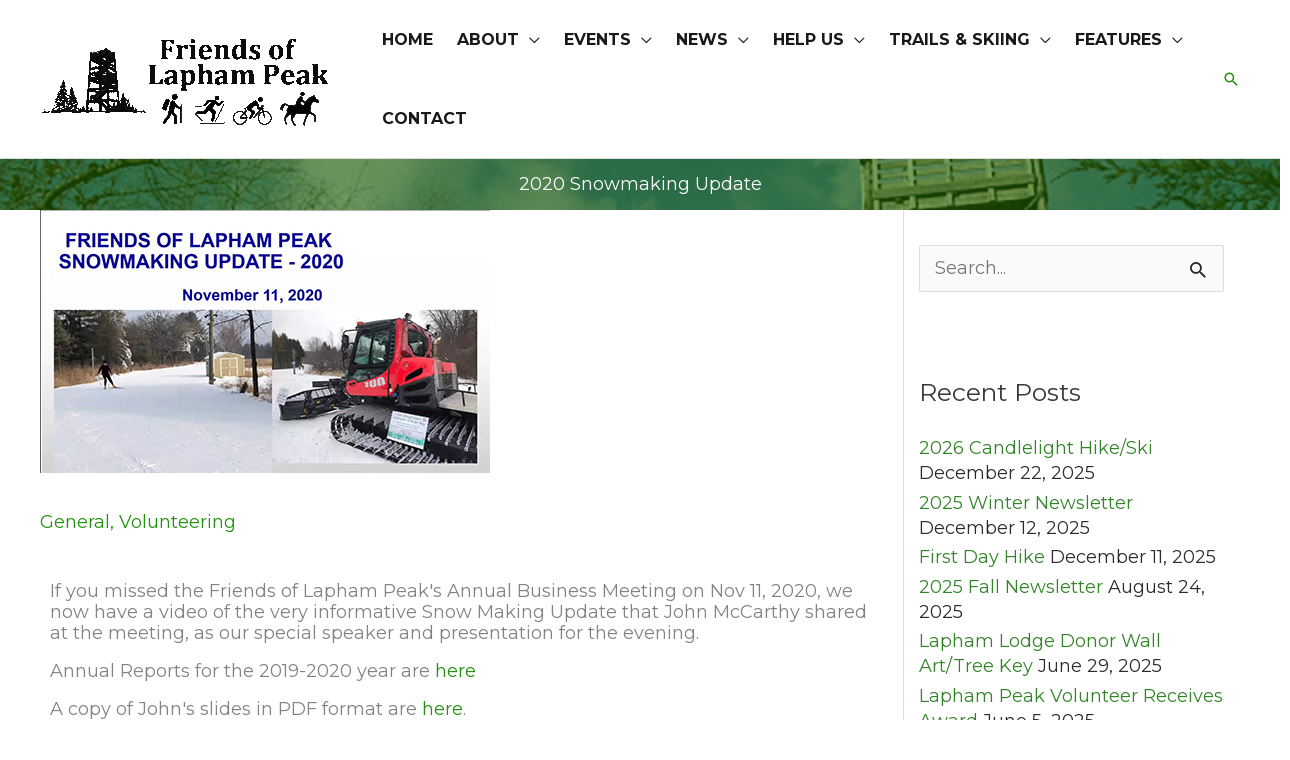

--- FILE ---
content_type: text/html; charset=UTF-8
request_url: https://laphampeakfriends.org/2020-snowmaking-update/
body_size: 30670
content:
<!DOCTYPE html>
<html lang="en-US">
<head>
<meta charset="UTF-8">
<meta name="viewport" content="width=device-width, initial-scale=1">
	<link rel="profile" href="https://gmpg.org/xfn/11"> 
	<title>2020 Snowmaking Update &#8211; Friends of Lapham Peak Unit &#8211; Kettle Moraine State Forest</title>
<meta name='robots' content='max-image-preview:large' />
<link rel='dns-prefetch' href='//fonts.googleapis.com' />
<link rel="alternate" type="application/rss+xml" title="Friends of Lapham Peak Unit - Kettle Moraine State Forest &raquo; Feed" href="https://laphampeakfriends.org/feed/" />
<link rel="alternate" type="application/rss+xml" title="Friends of Lapham Peak Unit - Kettle Moraine State Forest &raquo; Comments Feed" href="https://laphampeakfriends.org/comments/feed/" />
<link rel="alternate" title="oEmbed (JSON)" type="application/json+oembed" href="https://laphampeakfriends.org/wp-json/oembed/1.0/embed?url=https%3A%2F%2Flaphampeakfriends.org%2F2020-snowmaking-update%2F" />
<link rel="alternate" title="oEmbed (XML)" type="text/xml+oembed" href="https://laphampeakfriends.org/wp-json/oembed/1.0/embed?url=https%3A%2F%2Flaphampeakfriends.org%2F2020-snowmaking-update%2F&#038;format=xml" />
<style id='wp-img-auto-sizes-contain-inline-css'>
img:is([sizes=auto i],[sizes^="auto," i]){contain-intrinsic-size:3000px 1500px}
/*# sourceURL=wp-img-auto-sizes-contain-inline-css */
</style>

<link rel='stylesheet' id='mec-select2-style-css' href='https://laphampeakfriends.org/wp-content/plugins/modern-events-calendar-lite/assets/packages/select2/select2.min.css?ver=6.5.5' media='all' />
<link rel='stylesheet' id='mec-font-icons-css' href='https://laphampeakfriends.org/wp-content/plugins/modern-events-calendar-lite/assets/css/iconfonts.css?ver=6.9' media='all' />
<link rel='stylesheet' id='mec-frontend-style-css' href='https://laphampeakfriends.org/wp-content/plugins/modern-events-calendar-lite/assets/css/frontend.min.css?ver=6.5.5' media='all' />
<link rel='stylesheet' id='mec-tooltip-style-css' href='https://laphampeakfriends.org/wp-content/plugins/modern-events-calendar-lite/assets/packages/tooltip/tooltip.css?ver=6.9' media='all' />
<link rel='stylesheet' id='mec-tooltip-shadow-style-css' href='https://laphampeakfriends.org/wp-content/plugins/modern-events-calendar-lite/assets/packages/tooltip/tooltipster-sideTip-shadow.min.css?ver=6.9' media='all' />
<link rel='stylesheet' id='featherlight-css' href='https://laphampeakfriends.org/wp-content/plugins/modern-events-calendar-lite/assets/packages/featherlight/featherlight.css?ver=6.9' media='all' />
<link rel='stylesheet' id='mec-google-fonts-css' href='//fonts.googleapis.com/css?family=Montserrat%3A400%2C700%7CRoboto%3A100%2C300%2C400%2C700&#038;ver=6.9' media='all' />
<link rel='stylesheet' id='mec-lity-style-css' href='https://laphampeakfriends.org/wp-content/plugins/modern-events-calendar-lite/assets/packages/lity/lity.min.css?ver=6.9' media='all' />
<link rel='stylesheet' id='mec-general-calendar-style-css' href='https://laphampeakfriends.org/wp-content/plugins/modern-events-calendar-lite/assets/css/mec-general-calendar.css?ver=6.9' media='all' />
<link rel='stylesheet' id='astra-bb-builder-css' href='https://laphampeakfriends.org/wp-content/themes/astra/assets/css/minified/compatibility/page-builder/bb-plugin.min.css?ver=4.12.1' media='all' />
<link rel='stylesheet' id='astra-theme-css-css' href='https://laphampeakfriends.org/wp-content/themes/astra/assets/css/minified/frontend.min.css?ver=4.12.1' media='all' />
<style id='astra-theme-css-inline-css'>
.ast-no-sidebar .entry-content .alignfull {margin-left: calc( -50vw + 50%);margin-right: calc( -50vw + 50%);max-width: 100vw;width: 100vw;}.ast-no-sidebar .entry-content .alignwide {margin-left: calc(-41vw + 50%);margin-right: calc(-41vw + 50%);max-width: unset;width: unset;}.ast-no-sidebar .entry-content .alignfull .alignfull,.ast-no-sidebar .entry-content .alignfull .alignwide,.ast-no-sidebar .entry-content .alignwide .alignfull,.ast-no-sidebar .entry-content .alignwide .alignwide,.ast-no-sidebar .entry-content .wp-block-column .alignfull,.ast-no-sidebar .entry-content .wp-block-column .alignwide{width: 100%;margin-left: auto;margin-right: auto;}.wp-block-gallery,.blocks-gallery-grid {margin: 0;}.wp-block-separator {max-width: 100px;}.wp-block-separator.is-style-wide,.wp-block-separator.is-style-dots {max-width: none;}.entry-content .has-2-columns .wp-block-column:first-child {padding-right: 10px;}.entry-content .has-2-columns .wp-block-column:last-child {padding-left: 10px;}@media (max-width: 782px) {.entry-content .wp-block-columns .wp-block-column {flex-basis: 100%;}.entry-content .has-2-columns .wp-block-column:first-child {padding-right: 0;}.entry-content .has-2-columns .wp-block-column:last-child {padding-left: 0;}}body .entry-content .wp-block-latest-posts {margin-left: 0;}body .entry-content .wp-block-latest-posts li {list-style: none;}.ast-no-sidebar .ast-container .entry-content .wp-block-latest-posts {margin-left: 0;}.ast-header-break-point .entry-content .alignwide {margin-left: auto;margin-right: auto;}.entry-content .blocks-gallery-item img {margin-bottom: auto;}.wp-block-pullquote {border-top: 4px solid #555d66;border-bottom: 4px solid #555d66;color: #40464d;}:root{--ast-post-nav-space:0;--ast-container-default-xlg-padding:6.67em;--ast-container-default-lg-padding:5.67em;--ast-container-default-slg-padding:4.34em;--ast-container-default-md-padding:3.34em;--ast-container-default-sm-padding:6.67em;--ast-container-default-xs-padding:2.4em;--ast-container-default-xxs-padding:1.4em;--ast-code-block-background:#EEEEEE;--ast-comment-inputs-background:#FAFAFA;--ast-normal-container-width:1434px;--ast-narrow-container-width:750px;--ast-blog-title-font-weight:normal;--ast-blog-meta-weight:inherit;--ast-global-color-primary:var(--ast-global-color-5);--ast-global-color-secondary:var(--ast-global-color-4);--ast-global-color-alternate-background:var(--ast-global-color-7);--ast-global-color-subtle-background:var(--ast-global-color-6);--ast-bg-style-guide:var( --ast-global-color-secondary,--ast-global-color-5 );--ast-shadow-style-guide:0px 0px 4px 0 #00000057;--ast-global-dark-bg-style:#fff;--ast-global-dark-lfs:#fbfbfb;--ast-widget-bg-color:#fafafa;--ast-wc-container-head-bg-color:#fbfbfb;--ast-title-layout-bg:#eeeeee;--ast-search-border-color:#e7e7e7;--ast-lifter-hover-bg:#e6e6e6;--ast-gallery-block-color:#000;--srfm-color-input-label:var(--ast-global-color-2);}html{font-size:112.5%;}a,.page-title{color:#22910e;}a:hover,a:focus{color:#dd3333;}body,button,input,select,textarea,.ast-button,.ast-custom-button{font-family:'Montserrat',sans-serif;font-weight:400;font-size:18px;font-size:1rem;line-height:var(--ast-body-line-height,1.2em);}blockquote{color:#000000;}p,.entry-content p{margin-bottom:0.94em;}h1,h2,h3,h4,h5,h6,.entry-content :where(h1,h2,h3,h4,h5,h6),.site-title,.site-title a{font-weight:600;}.site-title{font-size:35px;font-size:1.9444444444444rem;display:none;}header .custom-logo-link img{max-width:292px;width:292px;}.astra-logo-svg{width:292px;}.site-header .site-description{font-size:15px;font-size:0.83333333333333rem;display:none;}.entry-title{font-size:40px;font-size:2.2222222222222rem;}.archive .ast-article-post .ast-article-inner,.blog .ast-article-post .ast-article-inner,.archive .ast-article-post .ast-article-inner:hover,.blog .ast-article-post .ast-article-inner:hover{overflow:hidden;}h1,.entry-content :where(h1){font-size:40px;font-size:2.2222222222222rem;line-height:1.4em;}h2,.entry-content :where(h2){font-size:30px;font-size:1.6666666666667rem;line-height:1.3em;}h3,.entry-content :where(h3){font-size:25px;font-size:1.3888888888889rem;line-height:1.3em;}h4,.entry-content :where(h4){font-size:20px;font-size:1.1111111111111rem;line-height:1.2em;}h5,.entry-content :where(h5){font-size:18px;font-size:1rem;line-height:1.2em;}h6,.entry-content :where(h6){font-size:15px;font-size:0.83333333333333rem;line-height:1.25em;}::selection{background-color:#3c912d;color:#ffffff;}body,h1,h2,h3,h4,h5,h6,.entry-title a,.entry-content :where(h1,h2,h3,h4,h5,h6){color:#3a3a3a;}.tagcloud a:hover,.tagcloud a:focus,.tagcloud a.current-item{color:#ffffff;border-color:#22910e;background-color:#22910e;}input:focus,input[type="text"]:focus,input[type="email"]:focus,input[type="url"]:focus,input[type="password"]:focus,input[type="reset"]:focus,input[type="search"]:focus,textarea:focus{border-color:#22910e;}input[type="radio"]:checked,input[type=reset],input[type="checkbox"]:checked,input[type="checkbox"]:hover:checked,input[type="checkbox"]:focus:checked,input[type=range]::-webkit-slider-thumb{border-color:#22910e;background-color:#22910e;box-shadow:none;}.site-footer a:hover + .post-count,.site-footer a:focus + .post-count{background:#22910e;border-color:#22910e;}.single .nav-links .nav-previous,.single .nav-links .nav-next{color:#22910e;}.entry-meta,.entry-meta *{line-height:1.45;color:#22910e;}.entry-meta a:not(.ast-button):hover,.entry-meta a:not(.ast-button):hover *,.entry-meta a:not(.ast-button):focus,.entry-meta a:not(.ast-button):focus *,.page-links > .page-link,.page-links .page-link:hover,.post-navigation a:hover{color:#dd3333;}#cat option,.secondary .calendar_wrap thead a,.secondary .calendar_wrap thead a:visited{color:#22910e;}.secondary .calendar_wrap #today,.ast-progress-val span{background:#22910e;}.secondary a:hover + .post-count,.secondary a:focus + .post-count{background:#22910e;border-color:#22910e;}.calendar_wrap #today > a{color:#ffffff;}.page-links .page-link,.single .post-navigation a{color:#22910e;}.ast-search-menu-icon .search-form button.search-submit{padding:0 4px;}.ast-search-menu-icon form.search-form{padding-right:0;}.ast-search-menu-icon.slide-search input.search-field{width:0;}.ast-header-search .ast-search-menu-icon.ast-dropdown-active .search-form,.ast-header-search .ast-search-menu-icon.ast-dropdown-active .search-field:focus{transition:all 0.2s;}.search-form input.search-field:focus{outline:none;}.widget-title,.widget .wp-block-heading{font-size:25px;font-size:1.3888888888889rem;color:#3a3a3a;}.single .ast-author-details .author-title{color:#dd3333;}#secondary,#secondary button,#secondary input,#secondary select,#secondary textarea{font-size:18px;font-size:1rem;}.ast-search-menu-icon.slide-search a:focus-visible:focus-visible,.astra-search-icon:focus-visible,#close:focus-visible,a:focus-visible,.ast-menu-toggle:focus-visible,.site .skip-link:focus-visible,.wp-block-loginout input:focus-visible,.wp-block-search.wp-block-search__button-inside .wp-block-search__inside-wrapper,.ast-header-navigation-arrow:focus-visible,.ast-orders-table__row .ast-orders-table__cell:focus-visible,a#ast-apply-coupon:focus-visible,#ast-apply-coupon:focus-visible,#close:focus-visible,.button.search-submit:focus-visible,#search_submit:focus,.normal-search:focus-visible,.ast-header-account-wrap:focus-visible,.astra-cart-drawer-close:focus,.ast-single-variation:focus,.ast-button:focus,.ast-builder-button-wrap:has(.ast-custom-button-link:focus),.ast-builder-button-wrap .ast-custom-button-link:focus{outline-style:dotted;outline-color:inherit;outline-width:thin;}input:focus,input[type="text"]:focus,input[type="email"]:focus,input[type="url"]:focus,input[type="password"]:focus,input[type="reset"]:focus,input[type="search"]:focus,input[type="number"]:focus,textarea:focus,.wp-block-search__input:focus,[data-section="section-header-mobile-trigger"] .ast-button-wrap .ast-mobile-menu-trigger-minimal:focus,.ast-mobile-popup-drawer.active .menu-toggle-close:focus,#ast-scroll-top:focus,#coupon_code:focus,#ast-coupon-code:focus{border-style:dotted;border-color:inherit;border-width:thin;}input{outline:none;}.ast-logo-title-inline .site-logo-img{padding-right:1em;}.site-logo-img img{ transition:all 0.2s linear;}body .ast-oembed-container *{position:absolute;top:0;width:100%;height:100%;left:0;}body .wp-block-embed-pocket-casts .ast-oembed-container *{position:unset;}.ast-single-post-featured-section + article {margin-top: 2em;}.site-content .ast-single-post-featured-section img {width: 100%;overflow: hidden;object-fit: cover;}.site > .ast-single-related-posts-container {margin-top: 0;}@media (min-width: 769px) {.ast-desktop .ast-container--narrow {max-width: var(--ast-narrow-container-width);margin: 0 auto;}}#secondary {margin: 4em 0 2.5em;word-break: break-word;line-height: 2;}#secondary li {margin-bottom: 0.25em;}#secondary li:last-child {margin-bottom: 0;}@media (max-width: 768px) {.js_active .ast-plain-container.ast-single-post #secondary {margin-top: 1.5em;}}.ast-separate-container.ast-two-container #secondary .widget {background-color: #fff;padding: 2em;margin-bottom: 2em;}@media (min-width: 993px) {.ast-left-sidebar #secondary {padding-right: 60px;}.ast-right-sidebar #secondary {padding-left: 60px;}}@media (max-width: 993px) {.ast-right-sidebar #secondary {padding-left: 30px;}.ast-left-sidebar #secondary {padding-right: 30px;}}@media (max-width:768.9px){#ast-desktop-header{display:none;}}@media (min-width:769px){#ast-mobile-header{display:none;}}@media( max-width: 420px ) {.single .nav-links .nav-previous,.single .nav-links .nav-next {width: 100%;text-align: center;}}.wp-block-buttons.aligncenter{justify-content:center;}@media (max-width:782px){.entry-content .wp-block-columns .wp-block-column{margin-left:0px;}}.wp-block-image.aligncenter{margin-left:auto;margin-right:auto;}.wp-block-table.aligncenter{margin-left:auto;margin-right:auto;}.wp-block-buttons .wp-block-button.is-style-outline .wp-block-button__link.wp-element-button,.ast-outline-button,.wp-block-uagb-buttons-child .uagb-buttons-repeater.ast-outline-button{border-top-width:2px;border-right-width:2px;border-bottom-width:2px;border-left-width:2px;font-family:inherit;font-weight:inherit;line-height:1em;border-top-left-radius:2px;border-top-right-radius:2px;border-bottom-right-radius:2px;border-bottom-left-radius:2px;}.wp-block-button .wp-block-button__link.wp-element-button.is-style-outline:not(.has-background),.wp-block-button.is-style-outline>.wp-block-button__link.wp-element-button:not(.has-background),.ast-outline-button{background-color:transparent;}.entry-content[data-ast-blocks-layout] > figure{margin-bottom:1em;}@media (max-width:768px){.ast-left-sidebar #content > .ast-container{display:flex;flex-direction:column-reverse;width:100%;}.ast-separate-container .ast-article-post,.ast-separate-container .ast-article-single{padding:1.5em 2.14em;}.ast-author-box img.avatar{margin:20px 0 0 0;}}@media (max-width:768px){#secondary.secondary{padding-top:0;}.ast-separate-container.ast-right-sidebar #secondary{padding-left:1em;padding-right:1em;}.ast-separate-container.ast-two-container #secondary{padding-left:0;padding-right:0;}.ast-page-builder-template .entry-header #secondary,.ast-page-builder-template #secondary{margin-top:1.5em;}}@media (max-width:768px){.ast-right-sidebar #primary{padding-right:0;}.ast-page-builder-template.ast-left-sidebar #secondary,.ast-page-builder-template.ast-right-sidebar #secondary{padding-right:20px;padding-left:20px;}.ast-right-sidebar #secondary,.ast-left-sidebar #primary{padding-left:0;}.ast-left-sidebar #secondary{padding-right:0;}}@media (min-width:769px){.ast-separate-container.ast-right-sidebar #primary,.ast-separate-container.ast-left-sidebar #primary{border:0;}.search-no-results.ast-separate-container #primary{margin-bottom:4em;}}@media (min-width:769px){.ast-right-sidebar #primary{border-right:1px solid var(--ast-border-color);}.ast-left-sidebar #primary{border-left:1px solid var(--ast-border-color);}.ast-right-sidebar #secondary{border-left:1px solid var(--ast-border-color);margin-left:-1px;}.ast-left-sidebar #secondary{border-right:1px solid var(--ast-border-color);margin-right:-1px;}.ast-separate-container.ast-two-container.ast-right-sidebar #secondary{padding-left:30px;padding-right:0;}.ast-separate-container.ast-two-container.ast-left-sidebar #secondary{padding-right:30px;padding-left:0;}.ast-separate-container.ast-right-sidebar #secondary,.ast-separate-container.ast-left-sidebar #secondary{border:0;margin-left:auto;margin-right:auto;}.ast-separate-container.ast-two-container #secondary .widget:last-child{margin-bottom:0;}}.menu-toggle,button,.ast-button,.ast-custom-button,.button,input#submit,input[type="button"],input[type="submit"],input[type="reset"]{color:#ffffff;border-color:#3c912d;background-color:#3c912d;border-top-left-radius:2px;border-top-right-radius:2px;border-bottom-right-radius:2px;border-bottom-left-radius:2px;padding-top:10px;padding-right:40px;padding-bottom:10px;padding-left:40px;font-family:inherit;font-weight:inherit;}button:focus,.menu-toggle:hover,button:hover,.ast-button:hover,.ast-custom-button:hover .button:hover,.ast-custom-button:hover,input[type=reset]:hover,input[type=reset]:focus,input#submit:hover,input#submit:focus,input[type="button"]:hover,input[type="button"]:focus,input[type="submit"]:hover,input[type="submit"]:focus{color:#ffffff;background-color:#dd3333;border-color:#dd3333;}@media (max-width:768px){.ast-mobile-header-stack .main-header-bar .ast-search-menu-icon{display:inline-block;}.ast-header-break-point.ast-header-custom-item-outside .ast-mobile-header-stack .main-header-bar .ast-search-icon{margin:0;}.ast-comment-avatar-wrap img{max-width:2.5em;}.ast-comment-meta{padding:0 1.8888em 1.3333em;}.ast-separate-container .ast-comment-list li.depth-1{padding:1.5em 2.14em;}.ast-separate-container .comment-respond{padding:2em 2.14em;}}@media (min-width:544px){.ast-container{max-width:100%;}}@media (max-width:544px){.ast-separate-container .ast-article-post,.ast-separate-container .ast-article-single,.ast-separate-container .comments-title,.ast-separate-container .ast-archive-description{padding:1.5em 1em;}.ast-separate-container #content .ast-container{padding-left:0.54em;padding-right:0.54em;}.ast-separate-container .ast-comment-list .bypostauthor{padding:.5em;}.ast-search-menu-icon.ast-dropdown-active .search-field{width:170px;}.ast-separate-container #secondary{padding-top:0;}.ast-separate-container.ast-two-container #secondary .widget{margin-bottom:1.5em;padding-left:1em;padding-right:1em;}} #ast-mobile-header .ast-site-header-cart-li a{pointer-events:none;}.ast-no-sidebar.ast-separate-container .entry-content .alignfull {margin-left: -6.67em;margin-right: -6.67em;width: auto;}@media (max-width: 1200px) {.ast-no-sidebar.ast-separate-container .entry-content .alignfull {margin-left: -2.4em;margin-right: -2.4em;}}@media (max-width: 768px) {.ast-no-sidebar.ast-separate-container .entry-content .alignfull {margin-left: -2.14em;margin-right: -2.14em;}}@media (max-width: 544px) {.ast-no-sidebar.ast-separate-container .entry-content .alignfull {margin-left: -1em;margin-right: -1em;}}.ast-no-sidebar.ast-separate-container .entry-content .alignwide {margin-left: -20px;margin-right: -20px;}.ast-no-sidebar.ast-separate-container .entry-content .wp-block-column .alignfull,.ast-no-sidebar.ast-separate-container .entry-content .wp-block-column .alignwide {margin-left: auto;margin-right: auto;width: 100%;}@media (max-width:768px){.site-title{display:none;}.site-header .site-description{display:none;}h1,.entry-content :where(h1){font-size:30px;}h2,.entry-content :where(h2){font-size:25px;}h3,.entry-content :where(h3){font-size:20px;}}@media (max-width:544px){.site-title{display:none;}.site-header .site-description{display:none;}h1,.entry-content :where(h1){font-size:30px;}h2,.entry-content :where(h2){font-size:25px;}h3,.entry-content :where(h3){font-size:20px;}}@media (max-width:768px){html{font-size:102.6%;}}@media (max-width:544px){html{font-size:102.6%;}}@media (min-width:769px){.ast-container{max-width:1474px;}}@font-face {font-family: "Astra";src: url(https://laphampeakfriends.org/wp-content/themes/astra/assets/fonts/astra.woff) format("woff"),url(https://laphampeakfriends.org/wp-content/themes/astra/assets/fonts/astra.ttf) format("truetype"),url(https://laphampeakfriends.org/wp-content/themes/astra/assets/fonts/astra.svg#astra) format("svg");font-weight: normal;font-style: normal;font-display: fallback;}@media (min-width:769px){.main-header-menu .sub-menu .menu-item.ast-left-align-sub-menu:hover > .sub-menu,.main-header-menu .sub-menu .menu-item.ast-left-align-sub-menu.focus > .sub-menu{margin-left:-0px;}}.site .comments-area{padding-bottom:3em;}.footer-widget-area[data-section^="section-fb-html-"] .ast-builder-html-element{text-align:center;}.astra-icon-down_arrow::after {content: "\e900";font-family: Astra;}.astra-icon-close::after {content: "\e5cd";font-family: Astra;}.astra-icon-drag_handle::after {content: "\e25d";font-family: Astra;}.astra-icon-format_align_justify::after {content: "\e235";font-family: Astra;}.astra-icon-menu::after {content: "\e5d2";font-family: Astra;}.astra-icon-reorder::after {content: "\e8fe";font-family: Astra;}.astra-icon-search::after {content: "\e8b6";font-family: Astra;}.astra-icon-zoom_in::after {content: "\e56b";font-family: Astra;}.astra-icon-check-circle::after {content: "\e901";font-family: Astra;}.astra-icon-shopping-cart::after {content: "\f07a";font-family: Astra;}.astra-icon-shopping-bag::after {content: "\f290";font-family: Astra;}.astra-icon-shopping-basket::after {content: "\f291";font-family: Astra;}.astra-icon-circle-o::after {content: "\e903";font-family: Astra;}.astra-icon-certificate::after {content: "\e902";font-family: Astra;}blockquote {padding: 1.2em;}.ast-header-break-point .ast-mobile-header-wrap .ast-above-header-wrap .main-header-bar-navigation .inline-on-mobile .menu-item .menu-link,.ast-header-break-point .ast-mobile-header-wrap .ast-main-header-wrap .main-header-bar-navigation .inline-on-mobile .menu-item .menu-link,.ast-header-break-point .ast-mobile-header-wrap .ast-below-header-wrap .main-header-bar-navigation .inline-on-mobile .menu-item .menu-link {border: none;}.ast-header-break-point .ast-mobile-header-wrap .ast-above-header-wrap .main-header-bar-navigation .inline-on-mobile .menu-item-has-children > .ast-menu-toggle::before,.ast-header-break-point .ast-mobile-header-wrap .ast-main-header-wrap .main-header-bar-navigation .inline-on-mobile .menu-item-has-children > .ast-menu-toggle::before,.ast-header-break-point .ast-mobile-header-wrap .ast-below-header-wrap .main-header-bar-navigation .inline-on-mobile .menu-item-has-children > .ast-menu-toggle::before {font-size: .6rem;}.ast-header-break-point .ast-mobile-header-wrap .ast-flex.inline-on-mobile {flex-wrap: unset;}.ast-header-break-point .ast-mobile-header-wrap .ast-flex.inline-on-mobile .menu-item.ast-submenu-expanded > .sub-menu .menu-link {padding: .1em 1em;}.ast-header-break-point .ast-mobile-header-wrap .ast-flex.inline-on-mobile .menu-item.ast-submenu-expanded > .sub-menu > .menu-item .ast-menu-toggle::before {transform: rotate(-90deg);}.ast-header-break-point .ast-mobile-header-wrap .ast-flex.inline-on-mobile .menu-item.ast-submenu-expanded > .sub-menu > .menu-item.ast-submenu-expanded .ast-menu-toggle::before {transform: rotate(-270deg);}.ast-header-break-point .ast-mobile-header-wrap .ast-flex.inline-on-mobile .menu-item > .sub-menu > .menu-item .menu-link:before {content: none;}.ast-header-break-point .ast-mobile-header-wrap .ast-flex.inline-on-mobile {flex-wrap: unset;}.ast-header-break-point .ast-mobile-header-wrap .ast-flex.inline-on-mobile .menu-item.ast-submenu-expanded > .sub-menu .menu-link {padding: .1em 1em;}.ast-header-break-point .ast-mobile-header-wrap .ast-flex.inline-on-mobile .menu-item.ast-submenu-expanded > .sub-menu > .menu-item .ast-menu-toggle::before {transform: rotate(-90deg);}.ast-header-break-point .ast-mobile-header-wrap .ast-flex.inline-on-mobile .menu-item.ast-submenu-expanded > .sub-menu > .menu-item.ast-submenu-expanded .ast-menu-toggle::before {transform: rotate(-270deg);}.ast-header-break-point .ast-mobile-header-wrap .ast-flex.inline-on-mobile .menu-item > .sub-menu > .menu-item .menu-link:before {content: none;}.ast-header-break-point .inline-on-mobile .sub-menu {width: 150px;}.ast-header-break-point .ast-mobile-header-wrap .ast-flex.inline-on-mobile .menu-item.menu-item-has-children {margin-right: 10px;}.ast-header-break-point .ast-mobile-header-wrap .ast-flex.inline-on-mobile .menu-item.ast-submenu-expanded > .sub-menu {display: block;position: absolute;right: auto;left: 0;}.ast-header-break-point .ast-mobile-header-wrap .ast-flex.inline-on-mobile .menu-item.ast-submenu-expanded > .sub-menu .menu-item .ast-menu-toggle {padding: 0;right: 1em;}.ast-header-break-point .ast-mobile-header-wrap .ast-flex.inline-on-mobile .menu-item.ast-submenu-expanded > .sub-menu > .menu-item > .sub-menu {left: 100%;right: auto;}.ast-header-break-point .ast-mobile-header-wrap .ast-flex.inline-on-mobile .ast-menu-toggle {right: -15px;}.ast-header-break-point .ast-mobile-header-wrap .ast-flex.inline-on-mobile .menu-item.menu-item-has-children {margin-right: 10px;}.ast-header-break-point .ast-mobile-header-wrap .ast-flex.inline-on-mobile .menu-item.ast-submenu-expanded > .sub-menu {display: block;position: absolute;right: auto;left: 0;}.ast-header-break-point .ast-mobile-header-wrap .ast-flex.inline-on-mobile .menu-item.ast-submenu-expanded > .sub-menu > .menu-item > .sub-menu {left: 100%;right: auto;}.ast-header-break-point .ast-mobile-header-wrap .ast-flex.inline-on-mobile .ast-menu-toggle {right: -15px;}:root .has-ast-global-color-0-color{color:var(--ast-global-color-0);}:root .has-ast-global-color-0-background-color{background-color:var(--ast-global-color-0);}:root .wp-block-button .has-ast-global-color-0-color{color:var(--ast-global-color-0);}:root .wp-block-button .has-ast-global-color-0-background-color{background-color:var(--ast-global-color-0);}:root .has-ast-global-color-1-color{color:var(--ast-global-color-1);}:root .has-ast-global-color-1-background-color{background-color:var(--ast-global-color-1);}:root .wp-block-button .has-ast-global-color-1-color{color:var(--ast-global-color-1);}:root .wp-block-button .has-ast-global-color-1-background-color{background-color:var(--ast-global-color-1);}:root .has-ast-global-color-2-color{color:var(--ast-global-color-2);}:root .has-ast-global-color-2-background-color{background-color:var(--ast-global-color-2);}:root .wp-block-button .has-ast-global-color-2-color{color:var(--ast-global-color-2);}:root .wp-block-button .has-ast-global-color-2-background-color{background-color:var(--ast-global-color-2);}:root .has-ast-global-color-3-color{color:var(--ast-global-color-3);}:root .has-ast-global-color-3-background-color{background-color:var(--ast-global-color-3);}:root .wp-block-button .has-ast-global-color-3-color{color:var(--ast-global-color-3);}:root .wp-block-button .has-ast-global-color-3-background-color{background-color:var(--ast-global-color-3);}:root .has-ast-global-color-4-color{color:var(--ast-global-color-4);}:root .has-ast-global-color-4-background-color{background-color:var(--ast-global-color-4);}:root .wp-block-button .has-ast-global-color-4-color{color:var(--ast-global-color-4);}:root .wp-block-button .has-ast-global-color-4-background-color{background-color:var(--ast-global-color-4);}:root .has-ast-global-color-5-color{color:var(--ast-global-color-5);}:root .has-ast-global-color-5-background-color{background-color:var(--ast-global-color-5);}:root .wp-block-button .has-ast-global-color-5-color{color:var(--ast-global-color-5);}:root .wp-block-button .has-ast-global-color-5-background-color{background-color:var(--ast-global-color-5);}:root .has-ast-global-color-6-color{color:var(--ast-global-color-6);}:root .has-ast-global-color-6-background-color{background-color:var(--ast-global-color-6);}:root .wp-block-button .has-ast-global-color-6-color{color:var(--ast-global-color-6);}:root .wp-block-button .has-ast-global-color-6-background-color{background-color:var(--ast-global-color-6);}:root .has-ast-global-color-7-color{color:var(--ast-global-color-7);}:root .has-ast-global-color-7-background-color{background-color:var(--ast-global-color-7);}:root .wp-block-button .has-ast-global-color-7-color{color:var(--ast-global-color-7);}:root .wp-block-button .has-ast-global-color-7-background-color{background-color:var(--ast-global-color-7);}:root .has-ast-global-color-8-color{color:var(--ast-global-color-8);}:root .has-ast-global-color-8-background-color{background-color:var(--ast-global-color-8);}:root .wp-block-button .has-ast-global-color-8-color{color:var(--ast-global-color-8);}:root .wp-block-button .has-ast-global-color-8-background-color{background-color:var(--ast-global-color-8);}:root{--ast-global-color-0:#0170B9;--ast-global-color-1:#3a3a3a;--ast-global-color-2:#3a3a3a;--ast-global-color-3:#4B4F58;--ast-global-color-4:#F5F5F5;--ast-global-color-5:#FFFFFF;--ast-global-color-6:#E5E5E5;--ast-global-color-7:#424242;--ast-global-color-8:#000000;}:root {--ast-border-color : #dddddd;}.ast-single-entry-banner {-js-display: flex;display: flex;flex-direction: column;justify-content: center;text-align: center;position: relative;background: var(--ast-title-layout-bg);}.ast-single-entry-banner[data-banner-layout="layout-1"] {max-width: 1434px;background: inherit;padding: 20px 0;}.ast-single-entry-banner[data-banner-width-type="custom"] {margin: 0 auto;width: 100%;}.ast-single-entry-banner + .site-content .entry-header {margin-bottom: 0;}.site .ast-author-avatar {--ast-author-avatar-size: ;}a.ast-underline-text {text-decoration: underline;}.ast-container > .ast-terms-link {position: relative;display: block;}a.ast-button.ast-badge-tax {padding: 4px 8px;border-radius: 3px;font-size: inherit;}header.entry-header{text-align:left;}header.entry-header .entry-title{font-size:30px;font-size:1.6666666666667rem;}header.entry-header > *:not(:last-child){margin-bottom:10px;}@media (max-width:768px){header.entry-header{text-align:left;}}@media (max-width:544px){header.entry-header{text-align:left;}}.ast-archive-entry-banner {-js-display: flex;display: flex;flex-direction: column;justify-content: center;text-align: center;position: relative;background: var(--ast-title-layout-bg);}.ast-archive-entry-banner[data-banner-width-type="custom"] {margin: 0 auto;width: 100%;}.ast-archive-entry-banner[data-banner-layout="layout-1"] {background: inherit;padding: 20px 0;text-align: left;}body.archive .ast-archive-description{max-width:1434px;width:100%;text-align:left;padding-top:3em;padding-right:3em;padding-bottom:3em;padding-left:3em;}body.archive .ast-archive-description .ast-archive-title,body.archive .ast-archive-description .ast-archive-title *{font-size:40px;font-size:2.2222222222222rem;text-transform:capitalize;}body.archive .ast-archive-description > *:not(:last-child){margin-bottom:10px;}@media (max-width:768px){body.archive .ast-archive-description{text-align:left;}}@media (max-width:544px){body.archive .ast-archive-description{text-align:left;}}.ast-breadcrumbs .trail-browse,.ast-breadcrumbs .trail-items,.ast-breadcrumbs .trail-items li{display:inline-block;margin:0;padding:0;border:none;background:inherit;text-indent:0;text-decoration:none;}.ast-breadcrumbs .trail-browse{font-size:inherit;font-style:inherit;font-weight:inherit;color:inherit;}.ast-breadcrumbs .trail-items{list-style:none;}.trail-items li::after{padding:0 0.3em;content:"\00bb";}.trail-items li:last-of-type::after{display:none;}@media (max-width:768px){.ast-builder-grid-row-container.ast-builder-grid-row-tablet-3-firstrow .ast-builder-grid-row > *:first-child,.ast-builder-grid-row-container.ast-builder-grid-row-tablet-3-lastrow .ast-builder-grid-row > *:last-child{grid-column:1 / -1;}}@media (max-width:544px){.ast-builder-grid-row-container.ast-builder-grid-row-mobile-3-firstrow .ast-builder-grid-row > *:first-child,.ast-builder-grid-row-container.ast-builder-grid-row-mobile-3-lastrow .ast-builder-grid-row > *:last-child{grid-column:1 / -1;}}.ast-builder-layout-element[data-section="title_tagline"]{display:flex;}@media (max-width:768px){.ast-header-break-point .ast-builder-layout-element[data-section="title_tagline"]{display:flex;}}@media (max-width:544px){.ast-header-break-point .ast-builder-layout-element[data-section="title_tagline"]{display:flex;}}.ast-builder-menu-1{font-family:inherit;font-weight:600;text-transform:uppercase;}.ast-builder-menu-1 .menu-item > .menu-link{line-height:4.95em;font-size:16px;font-size:0.88888888888889rem;color:#191919;padding-left:12px;padding-right:12px;}.ast-builder-menu-1 .menu-item > .ast-menu-toggle{color:#191919;}.ast-builder-menu-1 .menu-item.current-menu-item > .menu-link,.ast-builder-menu-1 .inline-on-mobile .menu-item.current-menu-item > .ast-menu-toggle,.ast-builder-menu-1 .current-menu-ancestor > .menu-link{color:#277f31;}.ast-builder-menu-1 .menu-item.current-menu-item > .ast-menu-toggle{color:#277f31;}.ast-builder-menu-1 .sub-menu,.ast-builder-menu-1 .inline-on-mobile .sub-menu{border-top-width:2px;border-bottom-width:0;border-right-width:0;border-left-width:0;border-color:#3c912d;border-style:solid;}.ast-builder-menu-1 .sub-menu .sub-menu{top:-2px;}.ast-builder-menu-1 .main-header-menu > .menu-item > .sub-menu,.ast-builder-menu-1 .main-header-menu > .menu-item > .astra-full-megamenu-wrapper{margin-top:0;}.ast-desktop .ast-builder-menu-1 .main-header-menu > .menu-item > .sub-menu:before,.ast-desktop .ast-builder-menu-1 .main-header-menu > .menu-item > .astra-full-megamenu-wrapper:before{height:calc( 0px + 2px + 5px );}.ast-builder-menu-1 .menu-item.menu-item-has-children > .ast-menu-toggle{right:calc( 12px - 0.907em );}.ast-desktop .ast-builder-menu-1 .menu-item .sub-menu .menu-link{border-style:none;}@media (max-width:768px){.ast-header-break-point .ast-builder-menu-1 .main-header-menu .menu-item > .menu-link{padding-top:0px;padding-bottom:0px;padding-left:20px;padding-right:20px;}.ast-header-break-point .ast-builder-menu-1 .menu-item.menu-item-has-children > .ast-menu-toggle{top:0px;right:calc( 20px - 0.907em );}.ast-builder-menu-1 .inline-on-mobile .menu-item.menu-item-has-children > .ast-menu-toggle{right:-15px;}.ast-builder-menu-1 .menu-item-has-children > .menu-link:after{content:unset;}.ast-builder-menu-1 .main-header-menu > .menu-item > .sub-menu,.ast-builder-menu-1 .main-header-menu > .menu-item > .astra-full-megamenu-wrapper{margin-top:0;}}@media (max-width:544px){.ast-header-break-point .ast-builder-menu-1 .menu-item.menu-item-has-children > .ast-menu-toggle{top:0;}.ast-builder-menu-1 .main-header-menu > .menu-item > .sub-menu,.ast-builder-menu-1 .main-header-menu > .menu-item > .astra-full-megamenu-wrapper{margin-top:0;}}.ast-builder-menu-1{display:flex;}@media (max-width:768px){.ast-header-break-point .ast-builder-menu-1{display:flex;}}@media (max-width:544px){.ast-header-break-point .ast-builder-menu-1{display:flex;}}.ast-desktop .ast-menu-hover-style-underline > .menu-item > .menu-link:before,.ast-desktop .ast-menu-hover-style-overline > .menu-item > .menu-link:before {content: "";position: absolute;width: 100%;right: 50%;height: 1px;background-color: transparent;transform: scale(0,0) translate(-50%,0);transition: transform .3s ease-in-out,color .0s ease-in-out;}.ast-desktop .ast-menu-hover-style-underline > .menu-item:hover > .menu-link:before,.ast-desktop .ast-menu-hover-style-overline > .menu-item:hover > .menu-link:before {width: calc(100% - 1.2em);background-color: currentColor;transform: scale(1,1) translate(50%,0);}.ast-desktop .ast-menu-hover-style-underline > .menu-item > .menu-link:before {bottom: 0;}.ast-desktop .ast-menu-hover-style-overline > .menu-item > .menu-link:before {top: 0;}.ast-desktop .ast-menu-hover-style-zoom > .menu-item > .menu-link:hover {transition: all .3s ease;transform: scale(1.2);}.ast-builder-html-element img.alignnone{display:inline-block;}.ast-builder-html-element p:first-child{margin-top:0;}.ast-builder-html-element p:last-child{margin-bottom:0;}.ast-header-break-point .main-header-bar .ast-builder-html-element{line-height:1.85714285714286;}.ast-header-html-3 .ast-builder-html-element{color:#ffffff;}.ast-header-html-3 a{color:#ffffff;}.ast-header-html-3{display:flex;}@media (max-width:768px){.ast-header-break-point .ast-header-html-3{display:flex;}}@media (max-width:544px){.ast-header-break-point .ast-header-html-3{display:flex;}}.main-header-bar .main-header-bar-navigation .ast-search-icon {display: block;z-index: 4;position: relative;}.ast-search-icon .ast-icon {z-index: 4;}.ast-search-icon {z-index: 4;position: relative;line-height: normal;}.main-header-bar .ast-search-menu-icon .search-form {background-color: #ffffff;}.ast-search-menu-icon.ast-dropdown-active.slide-search .search-form {visibility: visible;opacity: 1;}.ast-search-menu-icon .search-form {border: 1px solid var(--ast-search-border-color);line-height: normal;padding: 0 3em 0 0;border-radius: 2px;display: inline-block;-webkit-backface-visibility: hidden;backface-visibility: hidden;position: relative;color: inherit;background-color: #fff;}.ast-search-menu-icon .astra-search-icon {-js-display: flex;display: flex;line-height: normal;}.ast-search-menu-icon .astra-search-icon:focus {outline: none;}.ast-search-menu-icon .search-field {border: none;background-color: transparent;transition: all .3s;border-radius: inherit;color: inherit;font-size: inherit;width: 0;color: #757575;}.ast-search-menu-icon .search-submit {display: none;background: none;border: none;font-size: 1.3em;color: #757575;}.ast-search-menu-icon.ast-dropdown-active {visibility: visible;opacity: 1;position: relative;}.ast-search-menu-icon.ast-dropdown-active .search-field,.ast-dropdown-active.ast-search-menu-icon.slide-search input.search-field {width: 235px;}.ast-header-search .ast-search-menu-icon.slide-search .search-form,.ast-header-search .ast-search-menu-icon.ast-inline-search .search-form {-js-display: flex;display: flex;align-items: center;}.ast-search-menu-icon.ast-inline-search .search-field {width : 100%;padding : 0.60em;padding-right : 5.5em;transition: all 0.2s;}.site-header-section-left .ast-search-menu-icon.slide-search .search-form {padding-left: 2em;padding-right: unset;left: -1em;right: unset;}.site-header-section-left .ast-search-menu-icon.slide-search .search-form .search-field {margin-right: unset;}.ast-search-menu-icon.slide-search .search-form {-webkit-backface-visibility: visible;backface-visibility: visible;visibility: hidden;opacity: 0;transition: all .2s;position: absolute;z-index: 3;right: -1em;top: 50%;transform: translateY(-50%);}.ast-header-search .ast-search-menu-icon .search-form .search-field:-ms-input-placeholder,.ast-header-search .ast-search-menu-icon .search-form .search-field:-ms-input-placeholder{opacity:0.5;}.ast-header-search .ast-search-menu-icon.slide-search .search-form,.ast-header-search .ast-search-menu-icon.ast-inline-search .search-form{-js-display:flex;display:flex;align-items:center;}.ast-builder-layout-element.ast-header-search{height:auto;}.ast-header-search .astra-search-icon{font-size:18px;}@media (max-width:768px){.ast-header-search .astra-search-icon{font-size:18px;}}@media (max-width:544px){.ast-header-search .astra-search-icon{font-size:18px;}}.ast-header-search{display:flex;}@media (max-width:768px){.ast-header-break-point .ast-header-search{display:flex;}}@media (max-width:544px){.ast-header-break-point .ast-header-search{display:flex;}}.site-below-footer-wrap{padding-top:20px;padding-bottom:20px;}.site-below-footer-wrap[data-section="section-below-footer-builder"]{background-color:var(--ast-global-color-6);background-image:none;min-height:40px;border-style:solid;border-width:0px;border-top-width:1px;border-top-color:var(--ast-global-color-6);}.site-below-footer-wrap[data-section="section-below-footer-builder"] .ast-builder-grid-row{max-width:1434px;min-height:40px;margin-left:auto;margin-right:auto;}.site-below-footer-wrap[data-section="section-below-footer-builder"] .ast-builder-grid-row,.site-below-footer-wrap[data-section="section-below-footer-builder"] .site-footer-section{align-items:center;}.site-below-footer-wrap[data-section="section-below-footer-builder"].ast-footer-row-inline .site-footer-section{display:flex;margin-bottom:0;}.ast-builder-grid-row-2-equal .ast-builder-grid-row{grid-template-columns:repeat( 2,1fr );}@media (max-width:768px){.site-below-footer-wrap[data-section="section-below-footer-builder"].ast-footer-row-tablet-inline .site-footer-section{display:flex;margin-bottom:0;}.site-below-footer-wrap[data-section="section-below-footer-builder"].ast-footer-row-tablet-stack .site-footer-section{display:block;margin-bottom:10px;}.ast-builder-grid-row-container.ast-builder-grid-row-tablet-2-equal .ast-builder-grid-row{grid-template-columns:repeat( 2,1fr );}}@media (max-width:544px){.site-below-footer-wrap[data-section="section-below-footer-builder"].ast-footer-row-mobile-inline .site-footer-section{display:flex;margin-bottom:0;}.site-below-footer-wrap[data-section="section-below-footer-builder"].ast-footer-row-mobile-stack .site-footer-section{display:block;margin-bottom:10px;}.ast-builder-grid-row-container.ast-builder-grid-row-mobile-full .ast-builder-grid-row{grid-template-columns:1fr;}}.site-below-footer-wrap[data-section="section-below-footer-builder"]{padding-top:20px;padding-bottom:20px;}@media (max-width:768px){.site-below-footer-wrap[data-section="section-below-footer-builder"]{padding-top:2em;padding-bottom:2em;}}.site-below-footer-wrap[data-section="section-below-footer-builder"]{display:grid;}@media (max-width:768px){.ast-header-break-point .site-below-footer-wrap[data-section="section-below-footer-builder"]{display:grid;}}@media (max-width:544px){.ast-header-break-point .site-below-footer-wrap[data-section="section-below-footer-builder"]{display:grid;}}.ast-builder-html-element img.alignnone{display:inline-block;}.ast-builder-html-element p:first-child{margin-top:0;}.ast-builder-html-element p:last-child{margin-bottom:0;}.ast-header-break-point .main-header-bar .ast-builder-html-element{line-height:1.85714285714286;}.footer-widget-area[data-section="section-fb-html-1"] .ast-builder-html-element{color:var(--ast-global-color-2);font-size:15px;font-size:0.83333333333333rem;}.footer-widget-area[data-section="section-fb-html-1"]{font-size:15px;font-size:0.83333333333333rem;}.footer-widget-area[data-section="section-fb-html-1"]{display:block;}@media (max-width:768px){.ast-header-break-point .footer-widget-area[data-section="section-fb-html-1"]{display:block;}}@media (max-width:544px){.ast-header-break-point .footer-widget-area[data-section="section-fb-html-1"]{display:block;}}.footer-widget-area[data-section="section-fb-html-1"] .ast-builder-html-element{text-align:right;}@media (max-width:768px){.footer-widget-area[data-section="section-fb-html-1"] .ast-builder-html-element{text-align:right;}}@media (max-width:544px){.footer-widget-area[data-section="section-fb-html-1"] .ast-builder-html-element{text-align:center;}}.ast-footer-copyright{text-align:left;}.ast-footer-copyright.site-footer-focus-item {color:var(--ast-global-color-1);}@media (max-width:768px){.ast-footer-copyright{text-align:left;}}@media (max-width:544px){.ast-footer-copyright{text-align:center;}}.ast-footer-copyright.site-footer-focus-item {font-size:15px;font-size:0.83333333333333rem;}.ast-footer-copyright.ast-builder-layout-element{display:flex;}@media (max-width:768px){.ast-header-break-point .ast-footer-copyright.ast-builder-layout-element{display:flex;}}@media (max-width:544px){.ast-header-break-point .ast-footer-copyright.ast-builder-layout-element{display:flex;}}.site-above-footer-wrap{padding-top:20px;padding-bottom:20px;}.site-above-footer-wrap[data-section="section-above-footer-builder"]{background-color:rgba(244,244,244,0.84);background-image:none;min-height:60px;border-style:solid;border-width:0px;border-top-width:1px;border-top-color:#7a7a7a;}.site-above-footer-wrap[data-section="section-above-footer-builder"] .ast-builder-grid-row{max-width:1434px;min-height:60px;margin-left:auto;margin-right:auto;}.site-above-footer-wrap[data-section="section-above-footer-builder"] .ast-builder-grid-row,.site-above-footer-wrap[data-section="section-above-footer-builder"] .site-footer-section{align-items:flex-start;}.site-above-footer-wrap[data-section="section-above-footer-builder"].ast-footer-row-inline .site-footer-section{display:flex;margin-bottom:0;}.ast-builder-grid-row-2-equal .ast-builder-grid-row{grid-template-columns:repeat( 2,1fr );}@media (max-width:768px){.site-above-footer-wrap[data-section="section-above-footer-builder"].ast-footer-row-tablet-inline .site-footer-section{display:flex;margin-bottom:0;}.site-above-footer-wrap[data-section="section-above-footer-builder"].ast-footer-row-tablet-stack .site-footer-section{display:block;margin-bottom:10px;}.ast-builder-grid-row-container.ast-builder-grid-row-tablet-2-equal .ast-builder-grid-row{grid-template-columns:repeat( 2,1fr );}}@media (max-width:544px){.site-above-footer-wrap[data-section="section-above-footer-builder"].ast-footer-row-mobile-inline .site-footer-section{display:flex;margin-bottom:0;}.site-above-footer-wrap[data-section="section-above-footer-builder"].ast-footer-row-mobile-stack .site-footer-section{display:block;margin-bottom:10px;}.ast-builder-grid-row-container.ast-builder-grid-row-mobile-2-equal .ast-builder-grid-row{grid-template-columns:repeat( 2,1fr );}}.site-above-footer-wrap[data-section="section-above-footer-builder"]{padding-top:25px;padding-bottom:25px;padding-left:40px;padding-right:40px;margin-top:10px;margin-bottom:10px;margin-left:10px;margin-right:10px;}.site-above-footer-wrap[data-section="section-above-footer-builder"]{display:grid;}@media (max-width:768px){.ast-header-break-point .site-above-footer-wrap[data-section="section-above-footer-builder"]{display:grid;}}@media (max-width:544px){.ast-header-break-point .site-above-footer-wrap[data-section="section-above-footer-builder"]{display:grid;}}.footer-widget-area[data-section="sidebar-widgets-footer-widget-1"] .footer-widget-area-inner{text-align:left;}@media (max-width:768px){.footer-widget-area[data-section="sidebar-widgets-footer-widget-1"] .footer-widget-area-inner{text-align:center;}}@media (max-width:544px){.footer-widget-area[data-section="sidebar-widgets-footer-widget-1"] .footer-widget-area-inner{text-align:center;}}.footer-widget-area[data-section="sidebar-widgets-footer-widget-2"] .footer-widget-area-inner{text-align:left;}@media (max-width:768px){.footer-widget-area[data-section="sidebar-widgets-footer-widget-2"] .footer-widget-area-inner{text-align:center;}}@media (max-width:544px){.footer-widget-area[data-section="sidebar-widgets-footer-widget-2"] .footer-widget-area-inner{text-align:center;}}.footer-widget-area[data-section="sidebar-widgets-footer-widget-1"] .footer-widget-area-inner{color:#2d2d2d;}.footer-widget-area[data-section="sidebar-widgets-footer-widget-1"] .footer-widget-area-inner a{color:#389e16;}.footer-widget-area[data-section="sidebar-widgets-footer-widget-1"] .footer-widget-area-inner a:hover{color:#dd3333;}.footer-widget-area[data-section="sidebar-widgets-footer-widget-1"] .widget-title,.footer-widget-area[data-section="sidebar-widgets-footer-widget-1"] h1,.footer-widget-area[data-section="sidebar-widgets-footer-widget-1"] .widget-area h1,.footer-widget-area[data-section="sidebar-widgets-footer-widget-1"] h2,.footer-widget-area[data-section="sidebar-widgets-footer-widget-1"] .widget-area h2,.footer-widget-area[data-section="sidebar-widgets-footer-widget-1"] h3,.footer-widget-area[data-section="sidebar-widgets-footer-widget-1"] .widget-area h3,.footer-widget-area[data-section="sidebar-widgets-footer-widget-1"] h4,.footer-widget-area[data-section="sidebar-widgets-footer-widget-1"] .widget-area h4,.footer-widget-area[data-section="sidebar-widgets-footer-widget-1"] h5,.footer-widget-area[data-section="sidebar-widgets-footer-widget-1"] .widget-area h5,.footer-widget-area[data-section="sidebar-widgets-footer-widget-1"] h6,.footer-widget-area[data-section="sidebar-widgets-footer-widget-1"] .widget-area h6{color:#444444;}.footer-widget-area[data-section="sidebar-widgets-footer-widget-1"]{display:block;}@media (max-width:768px){.ast-header-break-point .footer-widget-area[data-section="sidebar-widgets-footer-widget-1"]{display:block;}}@media (max-width:544px){.ast-header-break-point .footer-widget-area[data-section="sidebar-widgets-footer-widget-1"]{display:block;}}.footer-widget-area[data-section="sidebar-widgets-footer-widget-2"] .footer-widget-area-inner{color:#2d2d2d;}.footer-widget-area[data-section="sidebar-widgets-footer-widget-2"] .footer-widget-area-inner a{color:#389e16;}.footer-widget-area[data-section="sidebar-widgets-footer-widget-2"] .footer-widget-area-inner a:hover{color:#dd3333;}.footer-widget-area[data-section="sidebar-widgets-footer-widget-2"] .widget-title,.footer-widget-area[data-section="sidebar-widgets-footer-widget-2"] h1,.footer-widget-area[data-section="sidebar-widgets-footer-widget-2"] .widget-area h1,.footer-widget-area[data-section="sidebar-widgets-footer-widget-2"] h2,.footer-widget-area[data-section="sidebar-widgets-footer-widget-2"] .widget-area h2,.footer-widget-area[data-section="sidebar-widgets-footer-widget-2"] h3,.footer-widget-area[data-section="sidebar-widgets-footer-widget-2"] .widget-area h3,.footer-widget-area[data-section="sidebar-widgets-footer-widget-2"] h4,.footer-widget-area[data-section="sidebar-widgets-footer-widget-2"] .widget-area h4,.footer-widget-area[data-section="sidebar-widgets-footer-widget-2"] h5,.footer-widget-area[data-section="sidebar-widgets-footer-widget-2"] .widget-area h5,.footer-widget-area[data-section="sidebar-widgets-footer-widget-2"] h6,.footer-widget-area[data-section="sidebar-widgets-footer-widget-2"] .widget-area h6{color:#444444;}.footer-widget-area[data-section="sidebar-widgets-footer-widget-2"]{display:block;}@media (max-width:768px){.ast-header-break-point .footer-widget-area[data-section="sidebar-widgets-footer-widget-2"]{display:block;}}@media (max-width:544px){.ast-header-break-point .footer-widget-area[data-section="sidebar-widgets-footer-widget-2"]{display:block;}}.ast-desktop .ast-mega-menu-enabled .ast-builder-menu-1 div:not( .astra-full-megamenu-wrapper) .sub-menu,.ast-builder-menu-1 .inline-on-mobile .sub-menu,.ast-desktop .ast-builder-menu-1 .astra-full-megamenu-wrapper,.ast-desktop .ast-builder-menu-1 .menu-item .sub-menu{box-shadow:0px 4px 10px -2px rgba(0,0,0,0.1);}.ast-desktop .ast-mobile-popup-drawer.active .ast-mobile-popup-inner{max-width:35%;}@media (max-width:921px){.ast-mobile-popup-drawer.active .ast-mobile-popup-inner{max-width:90%;}}@media (max-width:544px){.ast-mobile-popup-drawer.active .ast-mobile-popup-inner{max-width:90%;}}.ast-header-break-point .main-header-bar{border-bottom-width:1px;}@media (min-width:769px){.main-header-bar{border-bottom-width:1px;}}@media (min-width:769px){#primary{width:72%;}#secondary{width:28%;}}.main-header-menu .menu-item,#astra-footer-menu .menu-item,.main-header-bar .ast-masthead-custom-menu-items{-js-display:flex;display:flex;-webkit-box-pack:center;-webkit-justify-content:center;-moz-box-pack:center;-ms-flex-pack:center;justify-content:center;-webkit-box-orient:vertical;-webkit-box-direction:normal;-webkit-flex-direction:column;-moz-box-orient:vertical;-moz-box-direction:normal;-ms-flex-direction:column;flex-direction:column;}.main-header-menu > .menu-item > .menu-link,#astra-footer-menu > .menu-item > .menu-link{height:100%;-webkit-box-align:center;-webkit-align-items:center;-moz-box-align:center;-ms-flex-align:center;align-items:center;-js-display:flex;display:flex;}.header-main-layout-1 .ast-flex.main-header-container,.header-main-layout-3 .ast-flex.main-header-container{-webkit-align-content:center;-ms-flex-line-pack:center;align-content:center;-webkit-box-align:center;-webkit-align-items:center;-moz-box-align:center;-ms-flex-align:center;align-items:center;}.main-header-menu .sub-menu .menu-item.menu-item-has-children > .menu-link:after{position:absolute;right:1em;top:50%;transform:translate(0,-50%) rotate(270deg);}.ast-header-break-point .main-header-bar .main-header-bar-navigation .page_item_has_children > .ast-menu-toggle::before,.ast-header-break-point .main-header-bar .main-header-bar-navigation .menu-item-has-children > .ast-menu-toggle::before,.ast-mobile-popup-drawer .main-header-bar-navigation .menu-item-has-children>.ast-menu-toggle::before,.ast-header-break-point .ast-mobile-header-wrap .main-header-bar-navigation .menu-item-has-children > .ast-menu-toggle::before{font-weight:bold;content:"\e900";font-family:Astra;text-decoration:inherit;display:inline-block;}.ast-header-break-point .main-navigation ul.sub-menu .menu-item .menu-link:before{content:"\e900";font-family:Astra;font-size:.65em;text-decoration:inherit;display:inline-block;transform:translate(0,-2px) rotateZ(270deg);margin-right:5px;}.widget_search .search-form:after{font-family:Astra;font-size:1.2em;font-weight:normal;content:"\e8b6";position:absolute;top:50%;right:15px;transform:translate(0,-50%);}.astra-search-icon::before{content:"\e8b6";font-family:Astra;font-style:normal;font-weight:normal;text-decoration:inherit;text-align:center;-webkit-font-smoothing:antialiased;-moz-osx-font-smoothing:grayscale;z-index:3;}.main-header-bar .main-header-bar-navigation .page_item_has_children > a:after,.main-header-bar .main-header-bar-navigation .menu-item-has-children > a:after,.menu-item-has-children .ast-header-navigation-arrow:after{content:"\e900";display:inline-block;font-family:Astra;font-size:.6rem;font-weight:bold;text-rendering:auto;-webkit-font-smoothing:antialiased;-moz-osx-font-smoothing:grayscale;margin-left:10px;line-height:normal;}.menu-item-has-children .sub-menu .ast-header-navigation-arrow:after{margin-left:0;}.ast-mobile-popup-drawer .main-header-bar-navigation .ast-submenu-expanded>.ast-menu-toggle::before{transform:rotateX(180deg);}.ast-header-break-point .main-header-bar-navigation .menu-item-has-children > .menu-link:after{display:none;}@media (min-width:769px){.ast-builder-menu .main-navigation > ul > li:last-child a{margin-right:0;}}.ast-separate-container .ast-article-inner{background-color:rgba(255,255,255,0.83);}@media (max-width:768px){.ast-separate-container .ast-article-inner{background-color:#ffffff;}}@media (max-width:544px){.ast-separate-container .ast-article-inner{background-color:#ffffff;}}.ast-separate-container .ast-article-single:not(.ast-related-post),.ast-separate-container .error-404,.ast-separate-container .no-results,.single.ast-separate-container.ast-author-meta,.ast-separate-container .related-posts-title-wrapper,.ast-separate-container .comments-count-wrapper,.ast-box-layout.ast-plain-container .site-content,.ast-padded-layout.ast-plain-container .site-content,.ast-separate-container .ast-archive-description,.ast-separate-container .comments-area .comment-respond,.ast-separate-container .comments-area .ast-comment-list li,.ast-separate-container .comments-area .comments-title{background-color:rgba(255,255,255,0.83);}@media (max-width:768px){.ast-separate-container .ast-article-single:not(.ast-related-post),.ast-separate-container .error-404,.ast-separate-container .no-results,.single.ast-separate-container.ast-author-meta,.ast-separate-container .related-posts-title-wrapper,.ast-separate-container .comments-count-wrapper,.ast-box-layout.ast-plain-container .site-content,.ast-padded-layout.ast-plain-container .site-content,.ast-separate-container .ast-archive-description{background-color:#ffffff;}}@media (max-width:544px){.ast-separate-container .ast-article-single:not(.ast-related-post),.ast-separate-container .error-404,.ast-separate-container .no-results,.single.ast-separate-container.ast-author-meta,.ast-separate-container .related-posts-title-wrapper,.ast-separate-container .comments-count-wrapper,.ast-box-layout.ast-plain-container .site-content,.ast-padded-layout.ast-plain-container .site-content,.ast-separate-container .ast-archive-description{background-color:#ffffff;}}.ast-separate-container.ast-two-container #secondary .widget{background-color:rgba(255,255,255,0.83);}@media (max-width:768px){.ast-separate-container.ast-two-container #secondary .widget{background-color:#ffffff;}}@media (max-width:544px){.ast-separate-container.ast-two-container #secondary .widget{background-color:#ffffff;}}#ast-scroll-top {display: none;position: fixed;text-align: center;cursor: pointer;z-index: 99;width: 2.1em;height: 2.1em;line-height: 2.1;color: #ffffff;border-radius: 2px;content: "";outline: inherit;}@media (min-width: 769px) {#ast-scroll-top {content: "769";}}#ast-scroll-top .ast-icon.icon-arrow svg {margin-left: 0px;vertical-align: middle;transform: translate(0,-20%) rotate(180deg);width: 1.6em;}.ast-scroll-to-top-right {right: 30px;bottom: 30px;}.ast-scroll-to-top-left {left: 30px;bottom: 30px;}#ast-scroll-top{color:#ffffff;background-color:#3c912d;font-size:15px;border-top-left-radius:0;border-top-right-radius:0;border-bottom-right-radius:0;border-bottom-left-radius:0;}#ast-scroll-top:hover{color:#ffffff;background-color:#dd3333;}.ast-scroll-top-icon::before{content:"\e900";font-family:Astra;text-decoration:inherit;}.ast-scroll-top-icon{transform:rotate(180deg);}@media (max-width:768px){#ast-scroll-top .ast-icon.icon-arrow svg{width:1em;}}.ast-mobile-header-content > *,.ast-desktop-header-content > * {padding: 10px 0;height: auto;}.ast-mobile-header-content > *:first-child,.ast-desktop-header-content > *:first-child {padding-top: 10px;}.ast-mobile-header-content > .ast-builder-menu,.ast-desktop-header-content > .ast-builder-menu {padding-top: 0;}.ast-mobile-header-content > *:last-child,.ast-desktop-header-content > *:last-child {padding-bottom: 0;}.ast-mobile-header-content .ast-search-menu-icon.ast-inline-search label,.ast-desktop-header-content .ast-search-menu-icon.ast-inline-search label {width: 100%;}.ast-desktop-header-content .main-header-bar-navigation .ast-submenu-expanded > .ast-menu-toggle::before {transform: rotateX(180deg);}#ast-desktop-header .ast-desktop-header-content,.ast-mobile-header-content .ast-search-icon,.ast-desktop-header-content .ast-search-icon,.ast-mobile-header-wrap .ast-mobile-header-content,.ast-main-header-nav-open.ast-popup-nav-open .ast-mobile-header-wrap .ast-mobile-header-content,.ast-main-header-nav-open.ast-popup-nav-open .ast-desktop-header-content {display: none;}.ast-main-header-nav-open.ast-header-break-point #ast-desktop-header .ast-desktop-header-content,.ast-main-header-nav-open.ast-header-break-point .ast-mobile-header-wrap .ast-mobile-header-content {display: block;}.ast-desktop .ast-desktop-header-content .astra-menu-animation-slide-up > .menu-item > .sub-menu,.ast-desktop .ast-desktop-header-content .astra-menu-animation-slide-up > .menu-item .menu-item > .sub-menu,.ast-desktop .ast-desktop-header-content .astra-menu-animation-slide-down > .menu-item > .sub-menu,.ast-desktop .ast-desktop-header-content .astra-menu-animation-slide-down > .menu-item .menu-item > .sub-menu,.ast-desktop .ast-desktop-header-content .astra-menu-animation-fade > .menu-item > .sub-menu,.ast-desktop .ast-desktop-header-content .astra-menu-animation-fade > .menu-item .menu-item > .sub-menu {opacity: 1;visibility: visible;}.ast-hfb-header.ast-default-menu-enable.ast-header-break-point .ast-mobile-header-wrap .ast-mobile-header-content .main-header-bar-navigation {width: unset;margin: unset;}.ast-mobile-header-content.content-align-flex-end .main-header-bar-navigation .menu-item-has-children > .ast-menu-toggle,.ast-desktop-header-content.content-align-flex-end .main-header-bar-navigation .menu-item-has-children > .ast-menu-toggle {left: calc( 20px - 0.907em);right: auto;}.ast-mobile-header-content .ast-search-menu-icon,.ast-mobile-header-content .ast-search-menu-icon.slide-search,.ast-desktop-header-content .ast-search-menu-icon,.ast-desktop-header-content .ast-search-menu-icon.slide-search {width: 100%;position: relative;display: block;right: auto;transform: none;}.ast-mobile-header-content .ast-search-menu-icon.slide-search .search-form,.ast-mobile-header-content .ast-search-menu-icon .search-form,.ast-desktop-header-content .ast-search-menu-icon.slide-search .search-form,.ast-desktop-header-content .ast-search-menu-icon .search-form {right: 0;visibility: visible;opacity: 1;position: relative;top: auto;transform: none;padding: 0;display: block;overflow: hidden;}.ast-mobile-header-content .ast-search-menu-icon.ast-inline-search .search-field,.ast-mobile-header-content .ast-search-menu-icon .search-field,.ast-desktop-header-content .ast-search-menu-icon.ast-inline-search .search-field,.ast-desktop-header-content .ast-search-menu-icon .search-field {width: 100%;padding-right: 5.5em;}.ast-mobile-header-content .ast-search-menu-icon .search-submit,.ast-desktop-header-content .ast-search-menu-icon .search-submit {display: block;position: absolute;height: 100%;top: 0;right: 0;padding: 0 1em;border-radius: 0;}.ast-hfb-header.ast-default-menu-enable.ast-header-break-point .ast-mobile-header-wrap .ast-mobile-header-content .main-header-bar-navigation ul .sub-menu .menu-link {padding-left: 30px;}.ast-hfb-header.ast-default-menu-enable.ast-header-break-point .ast-mobile-header-wrap .ast-mobile-header-content .main-header-bar-navigation .sub-menu .menu-item .menu-item .menu-link {padding-left: 40px;}.ast-mobile-popup-drawer.active .ast-mobile-popup-inner{background-color:#ffffff;;}.ast-mobile-header-wrap .ast-mobile-header-content,.ast-desktop-header-content{background-color:#ffffff;;}.ast-mobile-popup-content > *,.ast-mobile-header-content > *,.ast-desktop-popup-content > *,.ast-desktop-header-content > *{padding-top:0;padding-bottom:0;}.content-align-flex-start .ast-builder-layout-element{justify-content:flex-start;}.content-align-flex-start .main-header-menu{text-align:left;}.ast-mobile-popup-drawer.active .menu-toggle-close{color:#3a3a3a;}.ast-mobile-header-wrap .ast-primary-header-bar,.ast-primary-header-bar .site-primary-header-wrap{min-height:70px;}.ast-desktop .ast-primary-header-bar .main-header-menu > .menu-item{line-height:70px;}.ast-header-break-point #masthead .ast-mobile-header-wrap .ast-primary-header-bar,.ast-header-break-point #masthead .ast-mobile-header-wrap .ast-below-header-bar,.ast-header-break-point #masthead .ast-mobile-header-wrap .ast-above-header-bar{padding-left:20px;padding-right:20px;}.ast-header-break-point .ast-primary-header-bar{border-bottom-width:1px;border-bottom-style:solid;}@media (min-width:769px){.ast-primary-header-bar{border-bottom-width:1px;border-bottom-style:solid;}}.ast-primary-header-bar{background-color:rgba(255,255,255,0.79);background-image:none;}@media (max-width:768px){.ast-desktop .ast-primary-header-bar.main-header-bar,.ast-header-break-point #masthead .ast-primary-header-bar.main-header-bar{padding-top:1.5em;padding-bottom:1.5em;}}@media (max-width:544px){.ast-desktop .ast-primary-header-bar.main-header-bar,.ast-header-break-point #masthead .ast-primary-header-bar.main-header-bar{padding-top:1em;padding-bottom:1em;}}.ast-primary-header-bar{display:block;}@media (max-width:768px){.ast-header-break-point .ast-primary-header-bar{display:grid;}}@media (max-width:544px){.ast-header-break-point .ast-primary-header-bar{display:grid;}}[data-section="section-header-mobile-trigger"] .ast-button-wrap .ast-mobile-menu-trigger-minimal{color:#3c912d;border:none;background:transparent;}[data-section="section-header-mobile-trigger"] .ast-button-wrap .mobile-menu-toggle-icon .ast-mobile-svg{width:20px;height:20px;fill:#3c912d;}[data-section="section-header-mobile-trigger"] .ast-button-wrap .mobile-menu-wrap .mobile-menu{color:#3c912d;}.ast-above-header .main-header-bar-navigation{height:100%;}.ast-header-break-point .ast-mobile-header-wrap .ast-above-header-wrap .main-header-bar-navigation .inline-on-mobile .menu-item .menu-link{border:none;}.ast-header-break-point .ast-mobile-header-wrap .ast-above-header-wrap .main-header-bar-navigation .inline-on-mobile .menu-item-has-children > .ast-menu-toggle::before{font-size:.6rem;}.ast-header-break-point .ast-mobile-header-wrap .ast-above-header-wrap .main-header-bar-navigation .ast-submenu-expanded > .ast-menu-toggle::before{transform:rotateX(180deg);}.ast-mobile-header-wrap .ast-above-header-bar ,.ast-above-header-bar .site-above-header-wrap{min-height:25px;}.ast-desktop .ast-above-header-bar .main-header-menu > .menu-item{line-height:25px;}.ast-desktop .ast-above-header-bar .ast-header-woo-cart,.ast-desktop .ast-above-header-bar .ast-header-edd-cart{line-height:25px;}.ast-above-header-bar{border-bottom-width:0;border-bottom-color:#000000;border-bottom-style:solid;}.ast-above-header.ast-above-header-bar{background-color:#2b8317;background-image:none;}.ast-header-break-point .ast-above-header-bar{background-color:#2b8317;}@media (max-width:768px){#masthead .ast-mobile-header-wrap .ast-above-header-bar{padding-left:20px;padding-right:20px;}}.ast-above-header.ast-above-header-bar,.ast-header-break-point #masthead.site-header .ast-above-header-bar{padding-top:10px;padding-bottom:10px;padding-left:10px;padding-right:10px;}@media (max-width:768px){.ast-above-header.ast-above-header-bar,.ast-header-break-point #masthead.site-header .ast-above-header-bar{padding-top:0px;padding-bottom:0px;}}@media (max-width:544px){.ast-above-header.ast-above-header-bar,.ast-header-break-point #masthead.site-header .ast-above-header-bar{padding-top:0em;padding-bottom:0em;padding-left:0em;padding-right:0em;}}.ast-above-header-bar{display:block;}@media (max-width:768px){.ast-header-break-point .ast-above-header-bar{display:grid;}}@media (max-width:544px){.ast-header-break-point .ast-above-header-bar{display:grid;}}.ast-below-header .main-header-bar-navigation{height:100%;}.ast-header-break-point .ast-mobile-header-wrap .ast-below-header-wrap .main-header-bar-navigation .inline-on-mobile .menu-item .menu-link{border:none;}.ast-header-break-point .ast-mobile-header-wrap .ast-below-header-wrap .main-header-bar-navigation .inline-on-mobile .menu-item-has-children > .ast-menu-toggle::before{font-size:.6rem;}.ast-header-break-point .ast-mobile-header-wrap .ast-below-header-wrap .main-header-bar-navigation .ast-submenu-expanded > .ast-menu-toggle::before{transform:rotateX(180deg);}#masthead .ast-mobile-header-wrap .ast-below-header-bar{padding-left:20px;padding-right:20px;}.ast-mobile-header-wrap .ast-below-header-bar ,.ast-below-header-bar .site-below-header-wrap{min-height:60px;}.ast-desktop .ast-below-header-bar .main-header-menu > .menu-item{line-height:60px;}.ast-desktop .ast-below-header-bar .ast-header-woo-cart,.ast-desktop .ast-below-header-bar .ast-header-edd-cart{line-height:60px;}.ast-below-header-bar{border-bottom-width:1px;border-bottom-color:var( --ast-global-color-subtle-background,--ast-global-color-7 );border-bottom-style:solid;}.ast-below-header-bar{background-color:#414042;background-image:none;}.ast-header-break-point .ast-below-header-bar{background-color:#414042;}@media (max-width:768px){.ast-below-header-bar.ast-below-header,.ast-header-break-point .ast-below-header-bar.ast-below-header{padding-top:1em;padding-bottom:1em;}}.ast-below-header-bar{display:block;}@media (max-width:768px){.ast-header-break-point .ast-below-header-bar{display:grid;}}@media (max-width:544px){.ast-header-break-point .ast-below-header-bar{display:grid;}}.ast-desktop .astra-menu-animation-slide-up>.menu-item>.astra-full-megamenu-wrapper,.ast-desktop .astra-menu-animation-slide-up>.menu-item>.sub-menu,.ast-desktop .astra-menu-animation-slide-up>.menu-item>.sub-menu .sub-menu{opacity:0;visibility:hidden;transform:translateY(.5em);transition:visibility .2s ease,transform .2s ease}.ast-desktop .astra-menu-animation-slide-up>.menu-item .menu-item.focus>.sub-menu,.ast-desktop .astra-menu-animation-slide-up>.menu-item .menu-item:hover>.sub-menu,.ast-desktop .astra-menu-animation-slide-up>.menu-item.focus>.astra-full-megamenu-wrapper,.ast-desktop .astra-menu-animation-slide-up>.menu-item.focus>.sub-menu,.ast-desktop .astra-menu-animation-slide-up>.menu-item:hover>.astra-full-megamenu-wrapper,.ast-desktop .astra-menu-animation-slide-up>.menu-item:hover>.sub-menu{opacity:1;visibility:visible;transform:translateY(0);transition:opacity .2s ease,visibility .2s ease,transform .2s ease}.ast-desktop .astra-menu-animation-slide-up>.full-width-mega.menu-item.focus>.astra-full-megamenu-wrapper,.ast-desktop .astra-menu-animation-slide-up>.full-width-mega.menu-item:hover>.astra-full-megamenu-wrapper{-js-display:flex;display:flex}.ast-desktop .astra-menu-animation-slide-down>.menu-item>.astra-full-megamenu-wrapper,.ast-desktop .astra-menu-animation-slide-down>.menu-item>.sub-menu,.ast-desktop .astra-menu-animation-slide-down>.menu-item>.sub-menu .sub-menu{opacity:0;visibility:hidden;transform:translateY(-.5em);transition:visibility .2s ease,transform .2s ease}.ast-desktop .astra-menu-animation-slide-down>.menu-item .menu-item.focus>.sub-menu,.ast-desktop .astra-menu-animation-slide-down>.menu-item .menu-item:hover>.sub-menu,.ast-desktop .astra-menu-animation-slide-down>.menu-item.focus>.astra-full-megamenu-wrapper,.ast-desktop .astra-menu-animation-slide-down>.menu-item.focus>.sub-menu,.ast-desktop .astra-menu-animation-slide-down>.menu-item:hover>.astra-full-megamenu-wrapper,.ast-desktop .astra-menu-animation-slide-down>.menu-item:hover>.sub-menu{opacity:1;visibility:visible;transform:translateY(0);transition:opacity .2s ease,visibility .2s ease,transform .2s ease}.ast-desktop .astra-menu-animation-slide-down>.full-width-mega.menu-item.focus>.astra-full-megamenu-wrapper,.ast-desktop .astra-menu-animation-slide-down>.full-width-mega.menu-item:hover>.astra-full-megamenu-wrapper{-js-display:flex;display:flex}.ast-desktop .astra-menu-animation-fade>.menu-item>.astra-full-megamenu-wrapper,.ast-desktop .astra-menu-animation-fade>.menu-item>.sub-menu,.ast-desktop .astra-menu-animation-fade>.menu-item>.sub-menu .sub-menu{opacity:0;visibility:hidden;transition:opacity ease-in-out .3s}.ast-desktop .astra-menu-animation-fade>.menu-item .menu-item.focus>.sub-menu,.ast-desktop .astra-menu-animation-fade>.menu-item .menu-item:hover>.sub-menu,.ast-desktop .astra-menu-animation-fade>.menu-item.focus>.astra-full-megamenu-wrapper,.ast-desktop .astra-menu-animation-fade>.menu-item.focus>.sub-menu,.ast-desktop .astra-menu-animation-fade>.menu-item:hover>.astra-full-megamenu-wrapper,.ast-desktop .astra-menu-animation-fade>.menu-item:hover>.sub-menu{opacity:1;visibility:visible;transition:opacity ease-in-out .3s}.ast-desktop .astra-menu-animation-fade>.full-width-mega.menu-item.focus>.astra-full-megamenu-wrapper,.ast-desktop .astra-menu-animation-fade>.full-width-mega.menu-item:hover>.astra-full-megamenu-wrapper{-js-display:flex;display:flex}.ast-desktop .menu-item.ast-menu-hover>.sub-menu.toggled-on{opacity:1;visibility:visible}
/*# sourceURL=astra-theme-css-inline-css */
</style>
<link rel='stylesheet' id='astra-google-fonts-css' href='https://fonts.googleapis.com/css?family=Montserrat%3A400%2C&#038;display=fallback&#038;ver=4.12.1' media='all' />
<link rel='stylesheet' id='astra-advanced-headers-css-css' href='https://laphampeakfriends.org/wp-content/plugins/astra-addon/addons/advanced-headers/assets/css/minified/style.min.css?ver=4.12.1' media='all' />
<link rel='stylesheet' id='astra-advanced-headers-layout-css-css' href='https://laphampeakfriends.org/wp-content/plugins/astra-addon/addons/advanced-headers/assets/css/minified/advanced-headers-layout-2.min.css?ver=4.12.1' media='all' />
<style id='wp-emoji-styles-inline-css'>

	img.wp-smiley, img.emoji {
		display: inline !important;
		border: none !important;
		box-shadow: none !important;
		height: 1em !important;
		width: 1em !important;
		margin: 0 0.07em !important;
		vertical-align: -0.1em !important;
		background: none !important;
		padding: 0 !important;
	}
/*# sourceURL=wp-emoji-styles-inline-css */
</style>
<link rel='stylesheet' id='fl-builder-layout-8253-css' href='https://laphampeakfriends.org/wp-content/uploads/bb-plugin/cache/8253-layout.css?ver=fbf7ed01d4c8094a81af9f726790c05e' media='all' />
<link rel='stylesheet' id='astra-addon-css-css' href='https://laphampeakfriends.org/wp-content/uploads/astra-addon/astra-addon-69728a624a85c3-36053819.css?ver=4.12.1' media='all' />
<style id='astra-addon-css-inline-css'>
#content:before{content:"921";position:absolute;overflow:hidden;opacity:0;visibility:hidden;}.blog-layout-2{position:relative;}.single .ast-author-details .author-title{color:#22910e;}@media (max-width:921px){.single.ast-separate-container .ast-author-meta{padding:1.5em 2.14em;}.single .ast-author-meta .post-author-avatar{margin-bottom:1em;}.ast-separate-container .ast-grid-2 .ast-article-post,.ast-separate-container .ast-grid-3 .ast-article-post,.ast-separate-container .ast-grid-4 .ast-article-post{width:100%;}.ast-separate-container .ast-grid-md-1 .ast-article-post{width:100%;}.ast-separate-container .ast-grid-md-2 .ast-article-post.ast-separate-posts,.ast-separate-container .ast-grid-md-3 .ast-article-post.ast-separate-posts,.ast-separate-container .ast-grid-md-4 .ast-article-post.ast-separate-posts{padding:0 .75em 0;}.blog-layout-1 .post-content,.blog-layout-1 .ast-blog-featured-section{float:none;}.ast-separate-container .ast-article-post.remove-featured-img-padding.has-post-thumbnail .blog-layout-1 .post-content .ast-blog-featured-section:first-child .square .posted-on{margin-top:0;}.ast-separate-container .ast-article-post.remove-featured-img-padding.has-post-thumbnail .blog-layout-1 .post-content .ast-blog-featured-section:first-child .circle .posted-on{margin-top:1em;}.ast-separate-container .ast-article-post.remove-featured-img-padding .blog-layout-1 .post-content .ast-blog-featured-section:first-child .post-thumb-img-content{margin-top:-1.5em;}.ast-separate-container .ast-article-post.remove-featured-img-padding .blog-layout-1 .post-thumb-img-content{margin-left:-2.14em;margin-right:-2.14em;}.ast-separate-container .ast-article-single.remove-featured-img-padding .single-layout-1 .entry-header .post-thumb-img-content:first-child{margin-top:-1.5em;}.ast-separate-container .ast-article-single.remove-featured-img-padding .single-layout-1 .post-thumb-img-content{margin-left:-2.14em;margin-right:-2.14em;}.ast-separate-container.ast-blog-grid-2 .ast-article-post.remove-featured-img-padding.has-post-thumbnail .blog-layout-1 .post-content .ast-blog-featured-section .square .posted-on,.ast-separate-container.ast-blog-grid-3 .ast-article-post.remove-featured-img-padding.has-post-thumbnail .blog-layout-1 .post-content .ast-blog-featured-section .square .posted-on,.ast-separate-container.ast-blog-grid-4 .ast-article-post.remove-featured-img-padding.has-post-thumbnail .blog-layout-1 .post-content .ast-blog-featured-section .square .posted-on{margin-left:-1.5em;margin-right:-1.5em;}.ast-separate-container.ast-blog-grid-2 .ast-article-post.remove-featured-img-padding.has-post-thumbnail .blog-layout-1 .post-content .ast-blog-featured-section .circle .posted-on,.ast-separate-container.ast-blog-grid-3 .ast-article-post.remove-featured-img-padding.has-post-thumbnail .blog-layout-1 .post-content .ast-blog-featured-section .circle .posted-on,.ast-separate-container.ast-blog-grid-4 .ast-article-post.remove-featured-img-padding.has-post-thumbnail .blog-layout-1 .post-content .ast-blog-featured-section .circle .posted-on{margin-left:-0.5em;margin-right:-0.5em;}.ast-separate-container.ast-blog-grid-2 .ast-article-post.remove-featured-img-padding.has-post-thumbnail .blog-layout-1 .post-content .ast-blog-featured-section:first-child .square .posted-on,.ast-separate-container.ast-blog-grid-3 .ast-article-post.remove-featured-img-padding.has-post-thumbnail .blog-layout-1 .post-content .ast-blog-featured-section:first-child .square .posted-on,.ast-separate-container.ast-blog-grid-4 .ast-article-post.remove-featured-img-padding.has-post-thumbnail .blog-layout-1 .post-content .ast-blog-featured-section:first-child .square .posted-on{margin-top:0;}.ast-separate-container.ast-blog-grid-2 .ast-article-post.remove-featured-img-padding.has-post-thumbnail .blog-layout-1 .post-content .ast-blog-featured-section:first-child .circle .posted-on,.ast-separate-container.ast-blog-grid-3 .ast-article-post.remove-featured-img-padding.has-post-thumbnail .blog-layout-1 .post-content .ast-blog-featured-section:first-child .circle .posted-on,.ast-separate-container.ast-blog-grid-4 .ast-article-post.remove-featured-img-padding.has-post-thumbnail .blog-layout-1 .post-content .ast-blog-featured-section:first-child .circle .posted-on{margin-top:1em;}.ast-separate-container.ast-blog-grid-2 .ast-article-post.remove-featured-img-padding .blog-layout-1 .post-content .ast-blog-featured-section:first-child .post-thumb-img-content,.ast-separate-container.ast-blog-grid-3 .ast-article-post.remove-featured-img-padding .blog-layout-1 .post-content .ast-blog-featured-section:first-child .post-thumb-img-content,.ast-separate-container.ast-blog-grid-4 .ast-article-post.remove-featured-img-padding .blog-layout-1 .post-content .ast-blog-featured-section:first-child .post-thumb-img-content{margin-top:-1.5em;}.ast-separate-container.ast-blog-grid-2 .ast-article-post.remove-featured-img-padding .blog-layout-1 .post-thumb-img-content,.ast-separate-container.ast-blog-grid-3 .ast-article-post.remove-featured-img-padding .blog-layout-1 .post-thumb-img-content,.ast-separate-container.ast-blog-grid-4 .ast-article-post.remove-featured-img-padding .blog-layout-1 .post-thumb-img-content{margin-left:-1.5em;margin-right:-1.5em;}.blog-layout-2{display:flex;flex-direction:column-reverse;}.ast-separate-container .blog-layout-3,.ast-separate-container .blog-layout-1{display:block;}.ast-plain-container .ast-grid-2 .ast-article-post,.ast-plain-container .ast-grid-3 .ast-article-post,.ast-plain-container .ast-grid-4 .ast-article-post,.ast-page-builder-template .ast-grid-2 .ast-article-post,.ast-page-builder-template .ast-grid-3 .ast-article-post,.ast-page-builder-template .ast-grid-4 .ast-article-post{width:100%;}.ast-separate-container .ast-blog-layout-4-grid .ast-article-post{display:flex;}}@media (max-width:921px){.ast-separate-container .ast-article-post.remove-featured-img-padding.has-post-thumbnail .blog-layout-1 .post-content .ast-blog-featured-section .square .posted-on{margin-top:0;margin-left:-2.14em;}.ast-separate-container .ast-article-post.remove-featured-img-padding.has-post-thumbnail .blog-layout-1 .post-content .ast-blog-featured-section .circle .posted-on{margin-top:0;margin-left:-1.14em;}}@media (min-width:922px){.ast-separate-container.ast-blog-grid-2 .ast-archive-description,.ast-separate-container.ast-blog-grid-3 .ast-archive-description,.ast-separate-container.ast-blog-grid-4 .ast-archive-description{margin-bottom:1.33333em;}.blog-layout-2.ast-no-thumb .post-content,.blog-layout-3.ast-no-thumb .post-content{width:calc(100% - 5.714285714em);}.blog-layout-2.ast-no-thumb.ast-no-date-box .post-content,.blog-layout-3.ast-no-thumb.ast-no-date-box .post-content{width:100%;}.ast-separate-container .ast-grid-2 .ast-article-post.ast-separate-posts,.ast-separate-container .ast-grid-3 .ast-article-post.ast-separate-posts,.ast-separate-container .ast-grid-4 .ast-article-post.ast-separate-posts{border-bottom:0;}.ast-separate-container .ast-grid-2 > .site-main > .ast-row:before,.ast-separate-container .ast-grid-2 > .site-main > .ast-row:after,.ast-separate-container .ast-grid-3 > .site-main > .ast-row:before,.ast-separate-container .ast-grid-3 > .site-main > .ast-row:after,.ast-separate-container .ast-grid-4 > .site-main > .ast-row:before,.ast-separate-container .ast-grid-4 > .site-main > .ast-row:after{flex-basis:0;width:0;}.ast-separate-container .ast-grid-2 .ast-article-post,.ast-separate-container .ast-grid-3 .ast-article-post,.ast-separate-container .ast-grid-4 .ast-article-post{display:flex;padding:0;}.ast-plain-container .ast-grid-2 > .site-main > .ast-row,.ast-plain-container .ast-grid-3 > .site-main > .ast-row,.ast-plain-container .ast-grid-4 > .site-main > .ast-row,.ast-page-builder-template .ast-grid-2 > .site-main > .ast-row,.ast-page-builder-template .ast-grid-3 > .site-main > .ast-row,.ast-page-builder-template .ast-grid-4 > .site-main > .ast-row{margin-left:-1em;margin-right:-1em;display:flex;flex-flow:row wrap;align-items:stretch;}.ast-plain-container .ast-grid-2 > .site-main > .ast-row:before,.ast-plain-container .ast-grid-2 > .site-main > .ast-row:after,.ast-plain-container .ast-grid-3 > .site-main > .ast-row:before,.ast-plain-container .ast-grid-3 > .site-main > .ast-row:after,.ast-plain-container .ast-grid-4 > .site-main > .ast-row:before,.ast-plain-container .ast-grid-4 > .site-main > .ast-row:after,.ast-page-builder-template .ast-grid-2 > .site-main > .ast-row:before,.ast-page-builder-template .ast-grid-2 > .site-main > .ast-row:after,.ast-page-builder-template .ast-grid-3 > .site-main > .ast-row:before,.ast-page-builder-template .ast-grid-3 > .site-main > .ast-row:after,.ast-page-builder-template .ast-grid-4 > .site-main > .ast-row:before,.ast-page-builder-template .ast-grid-4 > .site-main > .ast-row:after{flex-basis:0;width:0;}.ast-plain-container .ast-grid-2 .ast-article-post,.ast-plain-container .ast-grid-3 .ast-article-post,.ast-plain-container .ast-grid-4 .ast-article-post,.ast-page-builder-template .ast-grid-2 .ast-article-post,.ast-page-builder-template .ast-grid-3 .ast-article-post,.ast-page-builder-template .ast-grid-4 .ast-article-post{display:flex;}.ast-plain-container .ast-grid-2 .ast-article-post:last-child,.ast-plain-container .ast-grid-3 .ast-article-post:last-child,.ast-plain-container .ast-grid-4 .ast-article-post:last-child,.ast-page-builder-template .ast-grid-2 .ast-article-post:last-child,.ast-page-builder-template .ast-grid-3 .ast-article-post:last-child,.ast-page-builder-template .ast-grid-4 .ast-article-post:last-child{margin-bottom:1.5em;}.ast-separate-container .ast-grid-2 > .site-main > .ast-row,.ast-separate-container .ast-grid-3 > .site-main > .ast-row,.ast-separate-container .ast-grid-4 > .site-main > .ast-row{margin-left:-1em;margin-right:-1em;display:flex;flex-flow:row wrap;align-items:stretch;}.single .ast-author-meta .ast-author-details{display:flex;}}@media (min-width:922px){.single .post-author-avatar,.single .post-author-bio{float:left;clear:right;}.single .ast-author-meta .post-author-avatar{margin-right:1.33333em;}.single .ast-author-meta .about-author-title-wrapper,.single .ast-author-meta .post-author-bio{text-align:left;}.blog-layout-2 .post-content{padding-right:2em;}.blog-layout-2.ast-no-date-box.ast-no-thumb .post-content{padding-right:0;}.blog-layout-3 .post-content{padding-left:2em;}.blog-layout-3.ast-no-date-box.ast-no-thumb .post-content{padding-left:0;}.ast-separate-container .ast-grid-2 .ast-article-post.ast-separate-posts:nth-child(2n+0),.ast-separate-container .ast-grid-2 .ast-article-post.ast-separate-posts:nth-child(2n+1),.ast-separate-container .ast-grid-3 .ast-article-post.ast-separate-posts:nth-child(2n+0),.ast-separate-container .ast-grid-3 .ast-article-post.ast-separate-posts:nth-child(2n+1),.ast-separate-container .ast-grid-4 .ast-article-post.ast-separate-posts:nth-child(2n+0),.ast-separate-container .ast-grid-4 .ast-article-post.ast-separate-posts:nth-child(2n+1){padding:0 1em 0;}}@media (max-width:544px){.ast-separate-container .ast-grid-sm-1 .ast-article-post{width:100%;}.ast-separate-container .ast-grid-sm-2 .ast-article-post.ast-separate-posts,.ast-separate-container .ast-grid-sm-3 .ast-article-post.ast-separate-posts,.ast-separate-container .ast-grid-sm-4 .ast-article-post.ast-separate-posts{padding:0 .5em 0;}.ast-separate-container .ast-grid-sm-1 .ast-article-post.ast-separate-posts{padding:0;}.ast-separate-container .ast-article-post.remove-featured-img-padding.has-post-thumbnail .blog-layout-1 .post-content .ast-blog-featured-section:first-child .circle .posted-on{margin-top:0.5em;}.ast-separate-container .ast-article-post.remove-featured-img-padding .blog-layout-1 .post-thumb-img-content,.ast-separate-container .ast-article-single.remove-featured-img-padding .single-layout-1 .post-thumb-img-content,.ast-separate-container.ast-blog-grid-2 .ast-article-post.remove-featured-img-padding.has-post-thumbnail .blog-layout-1 .post-content .ast-blog-featured-section .square .posted-on,.ast-separate-container.ast-blog-grid-3 .ast-article-post.remove-featured-img-padding.has-post-thumbnail .blog-layout-1 .post-content .ast-blog-featured-section .square .posted-on,.ast-separate-container.ast-blog-grid-4 .ast-article-post.remove-featured-img-padding.has-post-thumbnail .blog-layout-1 .post-content .ast-blog-featured-section .square .posted-on{margin-left:-1em;margin-right:-1em;}.ast-separate-container.ast-blog-grid-2 .ast-article-post.remove-featured-img-padding.has-post-thumbnail .blog-layout-1 .post-content .ast-blog-featured-section .circle .posted-on,.ast-separate-container.ast-blog-grid-3 .ast-article-post.remove-featured-img-padding.has-post-thumbnail .blog-layout-1 .post-content .ast-blog-featured-section .circle .posted-on,.ast-separate-container.ast-blog-grid-4 .ast-article-post.remove-featured-img-padding.has-post-thumbnail .blog-layout-1 .post-content .ast-blog-featured-section .circle .posted-on{margin-left:-0.5em;margin-right:-0.5em;}.ast-separate-container.ast-blog-grid-2 .ast-article-post.remove-featured-img-padding.has-post-thumbnail .blog-layout-1 .post-content .ast-blog-featured-section:first-child .circle .posted-on,.ast-separate-container.ast-blog-grid-3 .ast-article-post.remove-featured-img-padding.has-post-thumbnail .blog-layout-1 .post-content .ast-blog-featured-section:first-child .circle .posted-on,.ast-separate-container.ast-blog-grid-4 .ast-article-post.remove-featured-img-padding.has-post-thumbnail .blog-layout-1 .post-content .ast-blog-featured-section:first-child .circle .posted-on{margin-top:0.5em;}.ast-separate-container.ast-blog-grid-2 .ast-article-post.remove-featured-img-padding .blog-layout-1 .post-content .ast-blog-featured-section:first-child .post-thumb-img-content,.ast-separate-container.ast-blog-grid-3 .ast-article-post.remove-featured-img-padding .blog-layout-1 .post-content .ast-blog-featured-section:first-child .post-thumb-img-content,.ast-separate-container.ast-blog-grid-4 .ast-article-post.remove-featured-img-padding .blog-layout-1 .post-content .ast-blog-featured-section:first-child .post-thumb-img-content{margin-top:-1.33333em;}.ast-separate-container.ast-blog-grid-2 .ast-article-post.remove-featured-img-padding .blog-layout-1 .post-thumb-img-content,.ast-separate-container.ast-blog-grid-3 .ast-article-post.remove-featured-img-padding .blog-layout-1 .post-thumb-img-content,.ast-separate-container.ast-blog-grid-4 .ast-article-post.remove-featured-img-padding .blog-layout-1 .post-thumb-img-content{margin-left:-1em;margin-right:-1em;}.ast-separate-container .ast-grid-2 .ast-article-post .blog-layout-1,.ast-separate-container .ast-grid-2 .ast-article-post .blog-layout-2,.ast-separate-container .ast-grid-2 .ast-article-post .blog-layout-3{padding:1.33333em 1em;}.ast-separate-container .ast-grid-3 .ast-article-post .blog-layout-1,.ast-separate-container .ast-grid-4 .ast-article-post .blog-layout-1{padding:1.33333em 1em;}.single.ast-separate-container .ast-author-meta{padding:1.5em 1em;}}@media (max-width:544px){.ast-separate-container .ast-article-post.remove-featured-img-padding.has-post-thumbnail .blog-layout-1 .post-content .ast-blog-featured-section .square .posted-on{margin-left:-1em;}.ast-separate-container .ast-article-post.remove-featured-img-padding.has-post-thumbnail .blog-layout-1 .post-content .ast-blog-featured-section .circle .posted-on{margin-left:-0.5em;}}.ast-custom-header,.ast-custom-footer{max-width:1383px;margin-left:auto;margin-right:auto;}@media (min-width:922px){.ast-hide-display-device-desktop{display:none;}[class^="astra-advanced-hook-"] .wp-block-query .wp-block-post-template .wp-block-post{width:100%;}}@media (min-width:545px) and (max-width:921px){.ast-hide-display-device-tablet{display:none;}}@media (max-width:544px){.ast-hide-display-device-mobile{display:none;}}.ast-article-post .ast-date-meta .posted-on,.ast-article-post .ast-date-meta .posted-on *{background:#22910e;color:#ffffff;}.ast-article-post .ast-date-meta .posted-on .date-month,.ast-article-post .ast-date-meta .posted-on .date-year{color:#ffffff;}.ast-loader > div{background-color:#22910e;}.ast-load-more {cursor: pointer;display: none;border: 2px solid var(--ast-border-color);transition: all 0.2s linear;color: #000;}.ast-load-more.active {display: inline-block;padding: 0 1.5em;line-height: 3em;}.ast-load-more.no-more:hover {border-color: var(--ast-border-color);color: #000;}.ast-load-more.no-more:hover {background-color: inherit;}.sidebar-main{background-color:rgba(255,255,255,0.52);;}.widget-area.secondary .sidebar-main .wp-block-heading{color:#232323;}.secondary{color:#2b2b2b;}.secondary a{color:#338429;}.secondary a:hover{color:#dd3333;}.secondary .tagcloud a:hover,.secondary .tagcloud a.current-item{border-color:#338429;background-color:#338429;}.secondary .calendar_wrap #today,.secondary a:hover + .post-count{background-color:#338429;}.ast-small-footer a{color:rgba(186,186,186,0.92);}.ast-small-footer a:hover{color:#dd3333;}.secondary .tagcloud a:hover,.secondary .tagcloud a.current-item{color:#ffffff;}.secondary .calendar_wrap #today{color:#ffffff;}.ast-header-search .ast-search-menu-icon .search-field{border-radius:2px;}.ast-header-search .ast-search-menu-icon .search-submit{border-radius:2px;}.ast-header-search .ast-search-menu-icon .search-form{border-top-width:1px;border-bottom-width:1px;border-left-width:1px;border-right-width:1px;border-color:#ddd;border-radius:2px;}@media (min-width:922px){.ast-container{max-width:1383px;}}@media (min-width:993px){.ast-container{max-width:1383px;}}@media (min-width:1201px){.ast-container{max-width:1383px;}}#page{max-width:1383px;margin-left:auto;margin-right:auto;}@media (min-width:922px) {#page{margin-top:0px;margin-bottom:0px;} .ast-container{padding-left: 40px;padding-right: 40px;}}.ast-separate-container .ast-article-post,.ast-separate-container .ast-article-single,.ast-separate-container .ast-comment-list li.depth-1,.ast-separate-container .comment-respond .ast-separate-container .ast-related-posts-wrap,.single.ast-separate-container .ast-author-details{padding-top:20px;padding-bottom:20px;}.ast-narrow-container .ast-article-post,.ast-narrow-container .ast-article-single,.ast-narrow-container .ast-comment-list li.depth-1,.ast-narrow-container .comment-respond,.ast-narrow-container .ast-related-posts-wrap,.ast-narrow-container .ast-single-related-posts-container,.single.ast-narrow-container .ast-author-details{padding-top:20px;padding-bottom:20px;}.ast-separate-container .ast-article-post,.ast-separate-container .ast-article-single,.ast-separate-container .comments-count-wrapper,.ast-separate-container .ast-comment-list li.depth-1,.ast-separate-container .comment-respond,.ast-separate-container .related-posts-title-wrapper,.ast-separate-container .related-posts-title-wrapper .single.ast-separate-container .about-author-title-wrapper,.ast-separate-container .ast-related-posts-wrap,.single.ast-separate-container .ast-author-details{padding-right:26px;padding-left:20px;}.ast-narrow-container .ast-article-post,.ast-narrow-container .ast-article-single,.ast-narrow-container .comments-count-wrapper,.ast-narrow-container .ast-comment-list li.depth-1,.ast-narrow-container .comment-respond,.ast-narrow-container .related-posts-title-wrapper,.ast-narrow-container .related-posts-title-wrapper,.single.ast-narrow-container .about-author-title-wrapper,.ast-narrow-container .ast-related-posts-wrap,.ast-narrow-container .ast-single-related-posts-container,.single.ast-narrow-container .ast-author-details{padding-right:26px;padding-left:20px;}.ast-separate-container.ast-right-sidebar #primary,.ast-separate-container.ast-left-sidebar #primary,.ast-separate-container #primary,.ast-plain-container #primary,.ast-narrow-container #primary{margin-top:0px;margin-bottom:0px;}.ast-left-sidebar #primary,.ast-right-sidebar #primary,.ast-separate-container.ast-right-sidebar #primary,.ast-separate-container.ast-left-sidebar #primary,.ast-separate-container #primary,.ast-narrow-container #primary{padding-left:0px;padding-right:20px;}.ast-no-sidebar.ast-separate-container .entry-content .alignfull,.ast-no-sidebar.ast-narrow-container .entry-content .alignfull{margin-right:-26px;margin-left:-20px;}.ast-plain-container #secondary,.ast-separate-container #secondary,.ast-page-builder-template #secondary{margin-top:5px;margin-bottom:5px;}.ast-right-sidebar #secondary,.ast-left-sidebar #secondary,.ast-separate-container.ast-two-container.ast-left-sidebar #secondary,.ast-separate-container.ast-two-container.ast-right-sidebar #secondary,.ast-separate-container.ast-right-sidebar #secondary,.ast-separate-container.ast-left-sidebar #secondary{padding-left:5px;padding-right:5px;}.ast-separate-container.ast-two-container #secondary .widget,.ast-separate-container #secondary .widget,.ast-plain-container #secondary .widget{padding-top:30px;padding-bottom:2px;}.ast-two-container.ast-right-sidebar #secondary .widget,.ast-two-container.ast-left-sidebar #secondary .widget,.ast-separate-container #secondary .widget,.ast-plain-container #secondary .widget{padding-left:10px;padding-right:10px;}.ast-separate-container .primary:not(.ast-grid-1) .ast-article-post.ast-separate-posts:nth-child(2n+0),.ast-separate-container .primary:not(.ast-grid-1) .ast-article-post.ast-separate-posts:nth-child(2n+1),.ast-narrow-container .primary:not(.ast-grid-1) .ast-article-post.ast-separate-posts:nth-child(2n+0),.ast-narrow-container .primary:not(.ast-grid-1) .ast-article-post.ast-separate-posts:nth-child(2n+1){padding-top:10px;padding-right:10px;padding-bottom:10px;padding-left:10px;}.ast-separate-container .primary:not(.ast-grid-1) .ast-article-inner,.ast-narrow-container .primary:not(.ast-grid-1) .ast-article-inner{padding-top:20px;padding-right:20px;padding-bottom:20px;padding-left:20px;}@media (max-width:921px){.ast-separate-container .ast-article-post,.ast-separate-container .ast-article-single,.ast-separate-container .ast-comment-list li.depth-1,.ast-separate-container .comment-respond .ast-separate-container .ast-related-posts-wrap,.single.ast-separate-container .ast-author-details{padding-top:1.5em;padding-bottom:1.5em;}.ast-separate-container .ast-article-post,.ast-separate-container .ast-article-single,.ast-separate-container .comments-count-wrapper,.ast-separate-container .ast-comment-list li.depth-1,.ast-separate-container .comment-respond,.ast-separate-container .related-posts-title-wrapper,.ast-separate-container .related-posts-title-wrapper .single.ast-separate-container .about-author-title-wrapper,.ast-separate-container .ast-related-posts-wrap,.single.ast-separate-container .ast-author-details,.ast-separate-container .ast-single-related-posts-container{padding-right:2.14em;padding-left:2.14em;}.ast-narrow-container .ast-article-post,.ast-narrow-container .ast-article-single,.ast-narrow-container .ast-comment-list li.depth-1,.ast-narrow-container .comment-respond,.ast-narrow-container .ast-related-posts-wrap,.ast-narrow-container .ast-single-related-posts-container,.single.ast-narrow-container .ast-author-details{padding-top:1.5em;padding-bottom:1.5em;}.ast-narrow-container .ast-article-post,.ast-narrow-container .ast-article-single,.ast-narrow-container .comments-count-wrapper,.ast-narrow-container .ast-comment-list li.depth-1,.ast-narrow-container .comment-respond,.ast-narrow-container .related-posts-title-wrapper,.ast-narrow-container .related-posts-title-wrapper,.single.ast-narrow-container .about-author-title-wrapper,.ast-narrow-container .ast-related-posts-wrap,.ast-narrow-container .ast-single-related-posts-container,.single.ast-narrow-container .ast-author-details{padding-right:2.14em;padding-left:2.14em;}.ast-separate-container.ast-right-sidebar #primary,.ast-separate-container.ast-left-sidebar #primary,.ast-separate-container #primary,.ast-plain-container #primary,.ast-narrow-container #primary{margin-top:1.5em;margin-bottom:1.5em;}.ast-left-sidebar #primary,.ast-right-sidebar #primary,.ast-separate-container.ast-right-sidebar #primary,.ast-separate-container.ast-left-sidebar #primary,.ast-separate-container #primary,.ast-narrow-container #primary{padding-left:0em;padding-right:0em;}.ast-no-sidebar.ast-separate-container .entry-content .alignfull,.ast-no-sidebar.ast-narrow-container .entry-content .alignfull{margin-right:-2.14em;margin-left:-2.14em;}}@media (max-width:544px){.ast-separate-container .ast-article-post,.ast-separate-container .ast-article-single,.ast-separate-container .ast-comment-list li.depth-1,.ast-separate-container .comment-respond,.ast-separate-container .ast-related-posts-wrap,.single.ast-separate-container .ast-author-details{padding-top:1.5em;padding-bottom:1.5em;}.ast-narrow-container .ast-article-post,.ast-narrow-container .ast-article-single,.ast-narrow-container .ast-comment-list li.depth-1,.ast-narrow-container .comment-respond,.ast-narrow-container .ast-related-posts-wrap,.ast-narrow-container .ast-single-related-posts-container,.single.ast-narrow-container .ast-author-details{padding-top:1.5em;padding-bottom:1.5em;}.ast-separate-container .ast-article-post,.ast-separate-container .ast-article-single,.ast-separate-container .comments-count-wrapper,.ast-separate-container .ast-comment-list li.depth-1,.ast-separate-container .comment-respond,.ast-separate-container .related-posts-title-wrapper,.ast-separate-container .related-posts-title-wrapper,.single.ast-separate-container .about-author-title-wrapper,.ast-separate-container .ast-related-posts-wrap,.single.ast-separate-container .ast-author-details{padding-right:1em;padding-left:1em;}.ast-narrow-container .ast-article-post,.ast-narrow-container .ast-article-single,.ast-narrow-container .comments-count-wrapper,.ast-narrow-container .ast-comment-list li.depth-1,.ast-narrow-container .comment-respond,.ast-narrow-container .related-posts-title-wrapper,.ast-narrow-container .related-posts-title-wrapper,.single.ast-narrow-container .about-author-title-wrapper,.ast-narrow-container .ast-related-posts-wrap,.ast-narrow-container .ast-single-related-posts-container,.single.ast-narrow-container .ast-author-details{padding-right:1em;padding-left:1em;}.ast-no-sidebar.ast-separate-container .entry-content .alignfull,.ast-no-sidebar.ast-narrow-container .entry-content .alignfull{margin-right:-1em;margin-left:-1em;}}.ast-header-break-point .main-header-bar .main-header-bar-navigation .menu-item-has-children > .ast-menu-toggle{right:calc( 12px - 0.907em );}.ast-flyout-menu-enable.ast-header-break-point .main-header-bar .main-header-bar-navigation .main-header-menu > .menu-item-has-children > .ast-menu-toggle{right:calc( 12px - 0.907em );}@media (max-width:921px){.ast-header-break-point .main-header-bar .main-header-bar-navigation .menu-item-has-children > .ast-menu-toggle{top:0px;right:calc( 20px - 0.907em );}.ast-flyout-menu-enable.ast-header-break-point .main-header-bar .main-header-bar-navigation .main-header-menu > .menu-item-has-children > .ast-menu-toggle{right:calc( 20px - 0.907em );}}@media (max-width:544px){.ast-header-break-point .header-main-layout-2 .site-branding,.ast-header-break-point .ast-mobile-header-stack .ast-mobile-menu-buttons{padding-bottom:0;}}.ast-separate-container.ast-two-container #secondary .widget,.ast-separate-container #secondary .widget{margin-bottom:5px;}@media (max-width:921px){.ast-separate-container.ast-two-container #secondary .widget,.ast-separate-container #secondary .widget{margin-bottom:1.5em;}}.ast-separate-container #primary,.ast-narrow-container #primary{padding-top:0;}@media (max-width:921px){.ast-separate-container #primary,.ast-narrow-container #primary{padding-top:0;}}.ast-separate-container #primary,.ast-narrow-container #primary{padding-bottom:0;}@media (max-width:921px){.ast-separate-container #primary,.ast-narrow-container #primary{padding-bottom:0;}}.ast-separate-container .ast-article-post,.ast-separate-container .ast-separate-posts.ast-article-post,.ast-narrow-container .ast-article-post,.ast-narrow-container .ast-separate-posts.ast-article-post{margin-top:10px;margin-right:10px;margin-bottom:10px;margin-left:10px;}.ast-separate-container .ast-article-post,.ast-separate-container .ast-article-post,.ast-narrow-container .ast-article-post,.ast-narrow-container .ast-separate-posts.ast-article-post{padding-top:20px;padding-right:20px;padding-bottom:20px;padding-left:20px;}.site-header .ast-sticky-shrunk .ast-site-identity,.ast-sticky-shrunk .main-header-menu > .menu-item > .menu-link,.ast-sticky-shrunk li.ast-masthead-custom-menu-items{padding-top:0;padding-bottom:0;} .ast-header-break-point .ast-sticky-shrunk.main-navigation .sub-menu .menu-item .menu-link{padding-top:0;padding-bottom:0;}.ast-sticky-shrunk .main-header-menu .sub-menu .menu-link{padding-top:0.9em;padding-bottom:0.9em;}.site-header .ast-sticky-shrunk .ast-site-identity,.ast-sticky-shrunk li.ast-masthead-custom-menu-items{padding-top:0.5em;padding-bottom:0.5em;}.ast-sticky-header-shrink .ast-primary-header-bar.ast-header-sticked,.ast-sticky-header-shrink .ast-primary-header-bar.ast-header-sticked .site-primary-header-wrap,.ast-header-sticked .ast-primary-header-bar .site-primary-header-wrap,.ast-sticky-header-shrink .ast-mobile-header-wrap .ast-primary-header-bar.ast-header-sticked,.ast-sticky-header-shrink .ast-mobile-header-wrap .ast-stick-primary-below-wrapper.ast-header-sticked .ast-below-header ,.ast-sticky-header-shrink .ast-stick-primary-below-wrapper.ast-header-sticked .ast-primary-header-bar .site-primary-header-wrap{min-height:60px;}.ast-desktop.ast-sticky-header-shrink .ast-primary-header-bar.ast-header-sticked .main-header-menu > .menu-item{line-height:60px;}.ast-sticky-header-shrink .ast-above-header-bar.ast-header-sticked .site-above-header-wrap,.ast-sticky-header-shrink .ast-above-header-bar.ast-header-sticked .site-above-header-wrap,.ast-header-sticked .ast-above-header-bar .site-above-header-wrap,.ast-header-sticked .ast-above-header-bar,.ast-sticky-header-shrink .ast-mobile-header-wrap .ast-above-header-bar.ast-header-sticked{min-height:15px;}.ast-desktop.ast-sticky-header-shrink .ast-above-header-bar.ast-header-sticked .main-header-menu > .menu-item{line-height:15px;}.ast-sticky-header-shrink .ast-below-header-bar.ast-header-sticked,.ast-sticky-header-shrink .ast-below-header-bar.ast-header-sticked .site-below-header-wrap,.ast-sticky-header-shrink .ast-below-header-bar.ast-header-sticked.site-below-header-wrap,.ast-header-sticked .ast-below-header-bar .site-below-header-wrap,.ast-sticky-header-shrink .ast-mobile-header-wrap .ast-below-header-bar.ast-header-sticked .site-below-header-wrap{min-height:50px;}.ast-desktop.ast-sticky-header-shrink .ast-below-header-bar.ast-header-sticked .main-header-menu > .menu-item{line-height:50px;}.ast-builder-menu-1 .main-header-menu .menu-item.menu-item-heading > .menu-link{padding-right:5px;}.ast-builder-menu-1 .main-header-menu.submenu-with-border .astra-megamenu,.ast-builder-menu-1 .main-header-menu.submenu-with-border .astra-full-megamenu-wrapper{border-top-width:2px;border-bottom-width:0;border-right-width:0;border-left-width:0;border-style:solid;}@media (max-width:921px){.ast-header-break-point .ast-builder-menu-1 .main-header-menu .sub-menu > .menu-item > .menu-link{padding-top:0px;padding-bottom:0px;padding-left:30px;padding-right:20px;}.ast-header-break-point .ast-builder-menu-1 .sub-menu .menu-item.menu-item-has-children > .ast-menu-toggle{top:0px;right:calc( 20px - 0.907em );}}@media (max-width:544px){.ast-header-break-point .ast-builder-menu-1 .sub-menu .menu-item.menu-item-has-children > .ast-menu-toggle{top:0px;}}.ast-above-header,.main-header-bar,.ast-below-header {-webkit-transition: all 0.2s linear;transition: all 0.2s linear;}.ast-above-header,.main-header-bar,.ast-below-header {max-width:1383px;}[CLASS*="-sticky-header-active"] .ast-header-sticked [data-section="section-header-mobile-trigger"] .ast-button-wrap .mobile-menu-toggle-icon .ast-mobile-svg{fill:#3c912d;}[CLASS*="-sticky-header-active"] .ast-header-sticked [data-section="section-header-mobile-trigger"] .ast-button-wrap .mobile-menu-wrap .mobile-menu{color:#3c912d;}[CLASS*="-sticky-header-active"] .ast-header-sticked [data-section="section-header-mobile-trigger"] .ast-button-wrap .ast-mobile-menu-trigger-minimal{background:transparent;}.site-title,.site-title a{font-family:'Montserrat',sans-serif;}.widget-area.secondary .sidebar-main .wp-block-heading,#secondary .widget-title{font-family:'Montserrat',sans-serif;}.secondary .widget > *:not(.widget-title){line-height:1.39em;}.ast-small-footer{font-size:15px;font-size:0.83333333333333rem;}.blog .entry-title,.blog .entry-title a,.archive .entry-title,.archive .entry-title a,.search .entry-title,.search .entry-title a{font-family:'Montserrat',sans-serif;}.ast-hfb-header.ast-desktop .ast-builder-menu-1 .main-header-menu .menu-item.menu-item-heading > .menu-link{font-weight:700;font-size:1.1em;}.ast-hfb-header .ast-builder-menu-1 .main-header-menu .sub-menu .menu-link{font-weight:500;font-size:15px;font-size:0.83333333333333rem;line-height:1.24em;}.ast-desktop .ast-mm-widget-content .ast-mm-widget-item{padding:0;}.ast-desktop .ast-mega-menu-enabled.main-header-menu > .menu-item-has-children > .menu-link .sub-arrow:after,.ast-desktop .ast-mega-menu-enabled.ast-below-header-menu > .menu-item-has-children > .menu-link .sub-arrow:after,.ast-desktop .ast-mega-menu-enabled.ast-above-header-menu > .menu-item-has-children > .menu-link .sub-arrow:after{content:"\e900";display:inline-block;font-family:Astra;font-size:.6rem;font-weight:bold;text-rendering:auto;-webkit-font-smoothing:antialiased;-moz-osx-font-smoothing:grayscale;margin-left:10px;line-height:normal;}.ast-search-box.header-cover #close::before,.ast-search-box.full-screen #close::before{font-family:Astra;content:"\e5cd";display:inline-block;transition:transform .3s ease-in-out;}.ast-advanced-headers-different-logo .advanced-header-logo,.ast-header-break-point .ast-has-mobile-header-logo .advanced-header-logo{display:inline-block;}.ast-header-break-point.ast-advanced-headers-different-logo .ast-has-mobile-header-logo .ast-mobile-header-logo{display:none;}.ast-advanced-headers-layout{padding-top:15px;padding-bottom:15px;width:100%;}.ast-advanced-headers-wrap,.ast-advanced-headers-title{color:#ffffff;}.ast-advanced-headers-breadcrumb{color:#ffffff;}.ast-advanced-headers-breadcrumb a{color:#ffffff;}.ast-advanced-headers-breadcrumb a:hover{color:#ffffff;}.ast-title-bar-wrap{background-image:url(https://laphampeakfriends.org/wp-content/uploads/2020/06/LP-tower-pic-for-title.jpg);background-repeat:repeat;background-size:cover;background-position:center center;}.ast-title-bar-wrap:after{content:"";position:absolute;left:0;right:0;top:0;bottom:0;background-color:rgba(37,107,0,0.56);}.ast-header-break-point .ast-advanced-headers-parallax{background-attachment:fixed;}#masthead .site-logo-img .astra-logo-svg,.ast-header-break-point #ast-fixed-header .site-logo-img .custom-logo-link img {max-width:292px;}[CLASS*="-sticky-header-active"].ast-desktop .ast-builder-menu-1 .main-header-menu.ast-mega-menu-enabled .sub-menu .menu-item.menu-item-heading > .menu-link{background:transparent;}[CLASS*="-sticky-header-active"].ast-desktop .ast-builder-menu-1 .main-header-menu.ast-mega-menu-enabled .sub-menu .menu-item.menu-item-heading:hover > .menu-link,[CLASS*="-sticky-header-active"].ast-desktop .ast-builder-menu-1 .main-header-menu.ast-mega-menu-enabled .sub-menu .menu-item.menu-item-heading > .menu-link:hover{background:transparent;}@media (max-width:921px){.ast-primary-sticky-header-active.ast-main-header-nav-open nav{overflow-y:auto;max-height:calc(100vh - 100px);}}[CLASS*="-sticky-header-active"].ast-desktop .ast-builder-menu-2 .main-header-menu.ast-mega-menu-enabled .sub-menu .menu-item.menu-item-heading > .menu-link{background:transparent;}[CLASS*="-sticky-header-active"].ast-desktop .ast-builder-menu-2 .main-header-menu.ast-mega-menu-enabled .sub-menu .menu-item.menu-item-heading:hover > .menu-link,[CLASS*="-sticky-header-active"].ast-desktop .ast-builder-menu-2 .main-header-menu.ast-mega-menu-enabled .sub-menu .menu-item.menu-item-heading > .menu-link:hover{background:transparent;}@media (max-width:921px){.ast-primary-sticky-header-active.ast-main-header-nav-open nav{overflow-y:auto;max-height:calc(100vh - 100px);}}@media (max-width:921px){.ast-primary-sticky-header-active.ast-main-header-nav-open nav{overflow-y:auto;max-height:calc(100vh - 100px);}}.ast-transparent-header.ast-primary-sticky-header-active .main-header-bar-wrap .main-header-bar,.ast-primary-sticky-header-active .main-header-bar-wrap .main-header-bar,.ast-primary-sticky-header-active.ast-header-break-point .main-header-bar-wrap .main-header-bar,.ast-transparent-header.ast-primary-sticky-enabled .ast-main-header-wrap .main-header-bar.ast-header-sticked,.ast-primary-sticky-enabled .ast-main-header-wrap .main-header-bar.ast-header-sticked,.ast-primary-sticky-header-ast-primary-sticky-enabled .ast-main-header-wrap .main-header-bar.ast-header-sticked{backdrop-filter:unset;-webkit-backdrop-filter:unset;}.ast-footer-copyright a{color:rgba(186,186,186,0.92);}.ast-footer-copyright a:hover{color:#dd3333;}
/*# sourceURL=astra-addon-css-inline-css */
</style>
<link rel='stylesheet' id='pp-animate-css' href='https://laphampeakfriends.org/wp-content/plugins/bbpowerpack/assets/css/animate.min.css?ver=3.5.1' media='all' />
<script data-cfasync="false" src="https://laphampeakfriends.org/wp-includes/js/jquery/jquery.min.js?ver=3.7.1" id="jquery-core-js"></script>
<script src="https://laphampeakfriends.org/wp-includes/js/jquery/jquery-migrate.min.js?ver=3.4.1" id="jquery-migrate-js"></script>
<script src="https://laphampeakfriends.org/wp-content/plugins/modern-events-calendar-lite/assets/js/mec-general-calendar.js?ver=6.5.5" id="mec-general-calendar-script-js"></script>
<script id="mec-frontend-script-js-extra">
var mecdata = {"day":"day","days":"days","hour":"hour","hours":"hours","minute":"minute","minutes":"minutes","second":"second","seconds":"seconds","elementor_edit_mode":"no","recapcha_key":"","ajax_url":"https://laphampeakfriends.org/wp-admin/admin-ajax.php","fes_nonce":"a984bdf478","current_year":"2026","current_month":"01","datepicker_format":"yy-mm-dd"};
//# sourceURL=mec-frontend-script-js-extra
</script>
<script src="https://laphampeakfriends.org/wp-content/plugins/modern-events-calendar-lite/assets/js/frontend.js?ver=6.5.5" id="mec-frontend-script-js"></script>
<script src="https://laphampeakfriends.org/wp-content/plugins/modern-events-calendar-lite/assets/js/events.js?ver=6.5.5" id="mec-events-script-js"></script>
<script src="https://laphampeakfriends.org/wp-content/themes/astra/assets/js/minified/flexibility.min.js?ver=4.12.1" id="astra-flexibility-js"></script>
<script id="astra-flexibility-js-after">
typeof flexibility !== "undefined" && flexibility(document.documentElement);
//# sourceURL=astra-flexibility-js-after
</script>
<script src="https://laphampeakfriends.org/wp-content/plugins/astra-addon/addons/advanced-headers/assets/js/minified/advanced-headers.min.js?ver=4.12.1" id="astra-advanced-headers-js-js"></script>
<link rel="https://api.w.org/" href="https://laphampeakfriends.org/wp-json/" /><link rel="alternate" title="JSON" type="application/json" href="https://laphampeakfriends.org/wp-json/wp/v2/posts/8253" /><link rel="EditURI" type="application/rsd+xml" title="RSD" href="https://laphampeakfriends.org/xmlrpc.php?rsd" />
<meta name="generator" content="WordPress 6.9" />
<link rel="canonical" href="https://laphampeakfriends.org/2020-snowmaking-update/" />
<link rel='shortlink' href='https://laphampeakfriends.org/?p=8253' />
		<script>
			var bb_powerpack = {
				version: '2.40.10',
				getAjaxUrl: function() { return atob( 'aHR0cHM6Ly9sYXBoYW1wZWFrZnJpZW5kcy5vcmcvd3AtYWRtaW4vYWRtaW4tYWpheC5waHA=' ); },
				callback: function() {},
				mapMarkerData: {},
				post_id: '8253',
				search_term: '',
				current_page: 'https://laphampeakfriends.org/2020-snowmaking-update/',
				conditionals: {
					is_front_page: false,
					is_home: false,
					is_archive: false,
					current_post_type: '',
					is_tax: false,
										is_author: false,
					current_author: false,
					is_search: false,
									}
			};
		</script>
				<style id="wp-custom-css">
			 .fl-photo-caption.fl-photo-caption-below {
text-overflow: initial;
white-space: normal;
}
#content .ast-container {
    background-color: rgba(255,255,255,0.79);
}
.widget-area .sidebar-main aside {
    padding-left: 10px;
    padding-right: 10px;
}

.widget-area .sidebar-main aside:first-child {
    padding-top: 20px;
}

.widget-area .sidebar-main aside:last-child {
    padding-bottom: 20px;
}
		</style>
		<style type="text/css">.mec-wrap, .mec-wrap div:not([class^="elementor-"]), .lity-container, .mec-wrap h1, .mec-wrap h2, .mec-wrap h3, .mec-wrap h4, .mec-wrap h5, .mec-wrap h6, .entry-content .mec-wrap h1, .entry-content .mec-wrap h2, .entry-content .mec-wrap h3, .entry-content .mec-wrap h4, .entry-content .mec-wrap h5, .entry-content .mec-wrap h6, .mec-wrap .mec-totalcal-box input[type="submit"], .mec-wrap .mec-totalcal-box .mec-totalcal-view span, .mec-agenda-event-title a, .lity-content .mec-events-meta-group-booking select, .lity-content .mec-book-ticket-variation h5, .lity-content .mec-events-meta-group-booking input[type="number"], .lity-content .mec-events-meta-group-booking input[type="text"], .lity-content .mec-events-meta-group-booking input[type="email"],.mec-organizer-item a, .mec-single-event .mec-events-meta-group-booking ul.mec-book-tickets-container li.mec-book-ticket-container label { font-family: "Montserrat", -apple-system, BlinkMacSystemFont, "Segoe UI", Roboto, sans-serif;}.mec-event-content p, .mec-search-bar-result .mec-event-detail{ font-family: Roboto, sans-serif;} .mec-wrap .mec-totalcal-box input, .mec-wrap .mec-totalcal-box select, .mec-checkboxes-search .mec-searchbar-category-wrap, .mec-wrap .mec-totalcal-box .mec-totalcal-view span { font-family: "Roboto", Helvetica, Arial, sans-serif; }.mec-event-grid-modern .event-grid-modern-head .mec-event-day, .mec-event-list-minimal .mec-time-details, .mec-event-list-minimal .mec-event-detail, .mec-event-list-modern .mec-event-detail, .mec-event-grid-minimal .mec-time-details, .mec-event-grid-minimal .mec-event-detail, .mec-event-grid-simple .mec-event-detail, .mec-event-cover-modern .mec-event-place, .mec-event-cover-clean .mec-event-place, .mec-calendar .mec-event-article .mec-localtime-details div, .mec-calendar .mec-event-article .mec-event-detail, .mec-calendar.mec-calendar-daily .mec-calendar-d-top h2, .mec-calendar.mec-calendar-daily .mec-calendar-d-top h3, .mec-toggle-item-col .mec-event-day, .mec-weather-summary-temp { font-family: "Roboto", sans-serif; } .mec-fes-form, .mec-fes-list, .mec-fes-form input, .mec-event-date .mec-tooltip .box, .mec-event-status .mec-tooltip .box, .ui-datepicker.ui-widget, .mec-fes-form button[type="submit"].mec-fes-sub-button, .mec-wrap .mec-timeline-events-container p, .mec-wrap .mec-timeline-events-container h4, .mec-wrap .mec-timeline-events-container div, .mec-wrap .mec-timeline-events-container a, .mec-wrap .mec-timeline-events-container span { font-family: -apple-system, BlinkMacSystemFont, "Segoe UI", Roboto, sans-serif !important; }.mec-event-grid-minimal .mec-modal-booking-button:hover, .mec-events-timeline-wrap .mec-organizer-item a, .mec-events-timeline-wrap .mec-organizer-item:after, .mec-events-timeline-wrap .mec-shortcode-organizers i, .mec-timeline-event .mec-modal-booking-button, .mec-wrap .mec-map-lightbox-wp.mec-event-list-classic .mec-event-date, .mec-timetable-t2-col .mec-modal-booking-button:hover, .mec-event-container-classic .mec-modal-booking-button:hover, .mec-calendar-events-side .mec-modal-booking-button:hover, .mec-event-grid-yearly  .mec-modal-booking-button, .mec-events-agenda .mec-modal-booking-button, .mec-event-grid-simple .mec-modal-booking-button, .mec-event-list-minimal  .mec-modal-booking-button:hover, .mec-timeline-month-divider,  .mec-wrap.colorskin-custom .mec-totalcal-box .mec-totalcal-view span:hover,.mec-wrap.colorskin-custom .mec-calendar.mec-event-calendar-classic .mec-selected-day,.mec-wrap.colorskin-custom .mec-color, .mec-wrap.colorskin-custom .mec-event-sharing-wrap .mec-event-sharing > li:hover a, .mec-wrap.colorskin-custom .mec-color-hover:hover, .mec-wrap.colorskin-custom .mec-color-before *:before ,.mec-wrap.colorskin-custom .mec-widget .mec-event-grid-classic.owl-carousel .owl-nav i,.mec-wrap.colorskin-custom .mec-event-list-classic a.magicmore:hover,.mec-wrap.colorskin-custom .mec-event-grid-simple:hover .mec-event-title,.mec-wrap.colorskin-custom .mec-single-event .mec-event-meta dd.mec-events-event-categories:before,.mec-wrap.colorskin-custom .mec-single-event-date:before,.mec-wrap.colorskin-custom .mec-single-event-time:before,.mec-wrap.colorskin-custom .mec-events-meta-group.mec-events-meta-group-venue:before,.mec-wrap.colorskin-custom .mec-calendar .mec-calendar-side .mec-previous-month i,.mec-wrap.colorskin-custom .mec-calendar .mec-calendar-side .mec-next-month:hover,.mec-wrap.colorskin-custom .mec-calendar .mec-calendar-side .mec-previous-month:hover,.mec-wrap.colorskin-custom .mec-calendar .mec-calendar-side .mec-next-month:hover,.mec-wrap.colorskin-custom .mec-calendar.mec-event-calendar-classic dt.mec-selected-day:hover,.mec-wrap.colorskin-custom .mec-infowindow-wp h5 a:hover, .colorskin-custom .mec-events-meta-group-countdown .mec-end-counts h3,.mec-calendar .mec-calendar-side .mec-next-month i,.mec-wrap .mec-totalcal-box i,.mec-calendar .mec-event-article .mec-event-title a:hover,.mec-attendees-list-details .mec-attendee-profile-link a:hover,.mec-wrap.colorskin-custom .mec-next-event-details li i, .mec-next-event-details i:before, .mec-marker-infowindow-wp .mec-marker-infowindow-count, .mec-next-event-details a,.mec-wrap.colorskin-custom .mec-events-masonry-cats a.mec-masonry-cat-selected,.lity .mec-color,.lity .mec-color-before :before,.lity .mec-color-hover:hover,.lity .mec-wrap .mec-color,.lity .mec-wrap .mec-color-before :before,.lity .mec-wrap .mec-color-hover:hover,.leaflet-popup-content .mec-color,.leaflet-popup-content .mec-color-before :before,.leaflet-popup-content .mec-color-hover:hover,.leaflet-popup-content .mec-wrap .mec-color,.leaflet-popup-content .mec-wrap .mec-color-before :before,.leaflet-popup-content .mec-wrap .mec-color-hover:hover, .mec-calendar.mec-calendar-daily .mec-calendar-d-table .mec-daily-view-day.mec-daily-view-day-active.mec-color, .mec-map-boxshow div .mec-map-view-event-detail.mec-event-detail i,.mec-map-boxshow div .mec-map-view-event-detail.mec-event-detail:hover,.mec-map-boxshow .mec-color,.mec-map-boxshow .mec-color-before :before,.mec-map-boxshow .mec-color-hover:hover,.mec-map-boxshow .mec-wrap .mec-color,.mec-map-boxshow .mec-wrap .mec-color-before :before,.mec-map-boxshow .mec-wrap .mec-color-hover:hover, .mec-choosen-time-message, .mec-booking-calendar-month-navigation .mec-next-month:hover, .mec-booking-calendar-month-navigation .mec-previous-month:hover, .mec-yearly-view-wrap .mec-agenda-event-title a:hover, .mec-yearly-view-wrap .mec-yearly-title-sec .mec-next-year i, .mec-yearly-view-wrap .mec-yearly-title-sec .mec-previous-year i, .mec-yearly-view-wrap .mec-yearly-title-sec .mec-next-year:hover, .mec-yearly-view-wrap .mec-yearly-title-sec .mec-previous-year:hover, .mec-av-spot .mec-av-spot-head .mec-av-spot-box span, .mec-wrap.colorskin-custom .mec-calendar .mec-calendar-side .mec-previous-month:hover .mec-load-month-link, .mec-wrap.colorskin-custom .mec-calendar .mec-calendar-side .mec-next-month:hover .mec-load-month-link, .mec-yearly-view-wrap .mec-yearly-title-sec .mec-previous-year:hover .mec-load-month-link, .mec-yearly-view-wrap .mec-yearly-title-sec .mec-next-year:hover .mec-load-month-link, .mec-skin-list-events-container .mec-data-fields-tooltip .mec-data-fields-tooltip-box ul .mec-event-data-field-item a, .mec-booking-shortcode .mec-event-ticket-name, .mec-booking-shortcode .mec-event-ticket-price, .mec-booking-shortcode .mec-ticket-variation-name, .mec-booking-shortcode .mec-ticket-variation-price, .mec-booking-shortcode label, .mec-booking-shortcode .nice-select, .mec-booking-shortcode input, .mec-booking-shortcode span.mec-book-price-detail-description, .mec-booking-shortcode .mec-ticket-name, .mec-booking-shortcode label.wn-checkbox-label, .mec-wrap.mec-cart table tr td a {color: #0aad80}.mec-skin-carousel-container .mec-event-footer-carousel-type3 .mec-modal-booking-button:hover, .mec-wrap.colorskin-custom .mec-event-sharing .mec-event-share:hover .event-sharing-icon,.mec-wrap.colorskin-custom .mec-event-grid-clean .mec-event-date,.mec-wrap.colorskin-custom .mec-event-list-modern .mec-event-sharing > li:hover a i,.mec-wrap.colorskin-custom .mec-event-list-modern .mec-event-sharing .mec-event-share:hover .mec-event-sharing-icon,.mec-wrap.colorskin-custom .mec-event-list-modern .mec-event-sharing li:hover a i,.mec-wrap.colorskin-custom .mec-calendar:not(.mec-event-calendar-classic) .mec-selected-day,.mec-wrap.colorskin-custom .mec-calendar .mec-selected-day:hover,.mec-wrap.colorskin-custom .mec-calendar .mec-calendar-row  dt.mec-has-event:hover,.mec-wrap.colorskin-custom .mec-calendar .mec-has-event:after, .mec-wrap.colorskin-custom .mec-bg-color, .mec-wrap.colorskin-custom .mec-bg-color-hover:hover, .colorskin-custom .mec-event-sharing-wrap:hover > li, .mec-wrap.colorskin-custom .mec-totalcal-box .mec-totalcal-view span.mec-totalcalview-selected,.mec-wrap .flip-clock-wrapper ul li a div div.inn,.mec-wrap .mec-totalcal-box .mec-totalcal-view span.mec-totalcalview-selected,.event-carousel-type1-head .mec-event-date-carousel,.mec-event-countdown-style3 .mec-event-date,#wrap .mec-wrap article.mec-event-countdown-style1,.mec-event-countdown-style1 .mec-event-countdown-part3 a.mec-event-button,.mec-wrap .mec-event-countdown-style2,.mec-map-get-direction-btn-cnt input[type="submit"],.mec-booking button,span.mec-marker-wrap,.mec-wrap.colorskin-custom .mec-timeline-events-container .mec-timeline-event-date:before, .mec-has-event-for-booking.mec-active .mec-calendar-novel-selected-day, .mec-booking-tooltip.multiple-time .mec-booking-calendar-date.mec-active, .mec-booking-tooltip.multiple-time .mec-booking-calendar-date:hover, .mec-ongoing-normal-label, .mec-calendar .mec-has-event:after, .mec-event-list-modern .mec-event-sharing li:hover .telegram{background-color: #0aad80;}.mec-booking-tooltip.multiple-time .mec-booking-calendar-date:hover, .mec-calendar-day.mec-active .mec-booking-tooltip.multiple-time .mec-booking-calendar-date.mec-active{ background-color: #0aad80;}.mec-skin-carousel-container .mec-event-footer-carousel-type3 .mec-modal-booking-button:hover, .mec-timeline-month-divider, .mec-wrap.colorskin-custom .mec-single-event .mec-speakers-details ul li .mec-speaker-avatar a:hover img,.mec-wrap.colorskin-custom .mec-event-list-modern .mec-event-sharing > li:hover a i,.mec-wrap.colorskin-custom .mec-event-list-modern .mec-event-sharing .mec-event-share:hover .mec-event-sharing-icon,.mec-wrap.colorskin-custom .mec-event-list-standard .mec-month-divider span:before,.mec-wrap.colorskin-custom .mec-single-event .mec-social-single:before,.mec-wrap.colorskin-custom .mec-single-event .mec-frontbox-title:before,.mec-wrap.colorskin-custom .mec-calendar .mec-calendar-events-side .mec-table-side-day, .mec-wrap.colorskin-custom .mec-border-color, .mec-wrap.colorskin-custom .mec-border-color-hover:hover, .colorskin-custom .mec-single-event .mec-frontbox-title:before, .colorskin-custom .mec-single-event .mec-wrap-checkout h4:before, .colorskin-custom .mec-single-event .mec-events-meta-group-booking form > h4:before, .mec-wrap.colorskin-custom .mec-totalcal-box .mec-totalcal-view span.mec-totalcalview-selected,.mec-wrap .mec-totalcal-box .mec-totalcal-view span.mec-totalcalview-selected,.event-carousel-type1-head .mec-event-date-carousel:after,.mec-wrap.colorskin-custom .mec-events-masonry-cats a.mec-masonry-cat-selected, .mec-marker-infowindow-wp .mec-marker-infowindow-count, .mec-wrap.colorskin-custom .mec-events-masonry-cats a:hover, .mec-has-event-for-booking .mec-calendar-novel-selected-day, .mec-booking-tooltip.multiple-time .mec-booking-calendar-date.mec-active, .mec-booking-tooltip.multiple-time .mec-booking-calendar-date:hover, .mec-virtual-event-history h3:before, .mec-booking-tooltip.multiple-time .mec-booking-calendar-date:hover, .mec-calendar-day.mec-active .mec-booking-tooltip.multiple-time .mec-booking-calendar-date.mec-active, .mec-rsvp-form-box form > h4:before, .mec-wrap .mec-box-title::before, .mec-box-title::before  {border-color: #0aad80;}.mec-wrap.colorskin-custom .mec-event-countdown-style3 .mec-event-date:after,.mec-wrap.colorskin-custom .mec-month-divider span:before, .mec-calendar.mec-event-container-simple dl dt.mec-selected-day, .mec-calendar.mec-event-container-simple dl dt.mec-selected-day:hover{border-bottom-color:#0aad80;}.mec-wrap.colorskin-custom  article.mec-event-countdown-style1 .mec-event-countdown-part2:after{border-color: transparent transparent transparent #0aad80;}.mec-wrap.colorskin-custom .mec-box-shadow-color { box-shadow: 0 4px 22px -7px #0aad80;}.mec-events-timeline-wrap .mec-shortcode-organizers, .mec-timeline-event .mec-modal-booking-button, .mec-events-timeline-wrap:before, .mec-wrap.colorskin-custom .mec-timeline-event-local-time, .mec-wrap.colorskin-custom .mec-timeline-event-time ,.mec-wrap.colorskin-custom .mec-timeline-event-location,.mec-choosen-time-message { background: rgba(10,173,128,.11);}.mec-wrap.colorskin-custom .mec-timeline-events-container .mec-timeline-event-date:after{ background: rgba(10,173,128,.3);}.mec-booking-shortcode button { box-shadow: 0 2px 2px rgba(10 173 128 / 27%);}.mec-booking-shortcode button.mec-book-form-back-button{ background-color: rgba(10 173 128 / 40%);}.mec-events-meta-group-booking-shortcode{ background: rgba(10,173,128,.14);}.mec-booking-shortcode label.wn-checkbox-label, .mec-booking-shortcode .nice-select,.mec-booking-shortcode input, .mec-booking-shortcode .mec-book-form-gateway-label input[type=radio]:before, .mec-booking-shortcode input[type=radio]:checked:before, .mec-booking-shortcode ul.mec-book-price-details li, .mec-booking-shortcode ul.mec-book-price-details{ border-color: rgba(10 173 128 / 27%) !important;}.mec-booking-shortcode input::-webkit-input-placeholder,.mec-booking-shortcode textarea::-webkit-input-placeholder{color: #0aad80}.mec-booking-shortcode input::-moz-placeholder,.mec-booking-shortcode textarea::-moz-placeholder{color: #0aad80}.mec-booking-shortcode input:-ms-input-placeholder,.mec-booking-shortcode textarea:-ms-input-placeholder {color: #0aad80}.mec-booking-shortcode input:-moz-placeholder,.mec-booking-shortcode textarea:-moz-placeholder {color: #0aad80}.mec-booking-shortcode label.wn-checkbox-label:after, .mec-booking-shortcode label.wn-checkbox-label:before, .mec-booking-shortcode input[type=radio]:checked:after{background-color: #0aad80}</style><link rel='stylesheet' id='astra-addon-megamenu-dynamic-css' href='https://laphampeakfriends.org/wp-content/plugins/astra-addon/addons/nav-menu/assets/css/minified/magamenu-frontend.min.css?ver=4.12.1' media='all' />
<style id='astra-addon-megamenu-dynamic-inline-css'>
.ast-desktop .menu-item-64 .astra-mm-icon-label.icon-item-64,  .ast-header-break-point .menu-item-64 .astra-mm-icon-label.icon-item-64{display:inline-block;vertical-align:middle;line-height:0;margin:5px;}.ast-desktop .menu-item-64 .astra-mm-icon-label.icon-item-64 svg,  .ast-header-break-point .menu-item-64 .astra-mm-icon-label.icon-item-64 svg{color:var(--ast-global-color-0);fill:var(--ast-global-color-0);width:20px;height:20px;}.ast-desktop .menu-item-7596 .astra-mm-icon-label.icon-item-7596,  .ast-header-break-point .menu-item-7596 .astra-mm-icon-label.icon-item-7596{display:inline-block;vertical-align:middle;line-height:0;margin:5px;}.ast-desktop .menu-item-7596 .astra-mm-icon-label.icon-item-7596 svg,  .ast-header-break-point .menu-item-7596 .astra-mm-icon-label.icon-item-7596 svg{color:var(--ast-global-color-0);fill:var(--ast-global-color-0);width:20px;height:20px;}.ast-desktop .menu-item-63 .astra-mm-icon-label.icon-item-63,  .ast-header-break-point .menu-item-63 .astra-mm-icon-label.icon-item-63{display:inline-block;vertical-align:middle;line-height:0;margin:5px;}.ast-desktop .menu-item-63 .astra-mm-icon-label.icon-item-63 svg,  .ast-header-break-point .menu-item-63 .astra-mm-icon-label.icon-item-63 svg{color:var(--ast-global-color-0);fill:var(--ast-global-color-0);width:20px;height:20px;}.ast-desktop .menu-item-8552 .astra-mm-icon-label.icon-item-8552,  .ast-header-break-point .menu-item-8552 .astra-mm-icon-label.icon-item-8552{display:inline-block;vertical-align:middle;line-height:0;margin:5px;}.ast-desktop .menu-item-8552 .astra-mm-icon-label.icon-item-8552 svg,  .ast-header-break-point .menu-item-8552 .astra-mm-icon-label.icon-item-8552 svg{color:var(--ast-global-color-0);fill:var(--ast-global-color-0);width:20px;height:20px;}.ast-desktop .menu-item-8553 .astra-mm-icon-label.icon-item-8553,  .ast-header-break-point .menu-item-8553 .astra-mm-icon-label.icon-item-8553{display:inline-block;vertical-align:middle;line-height:0;margin:5px;}.ast-desktop .menu-item-8553 .astra-mm-icon-label.icon-item-8553 svg,  .ast-header-break-point .menu-item-8553 .astra-mm-icon-label.icon-item-8553 svg{color:var(--ast-global-color-0);fill:var(--ast-global-color-0);width:20px;height:20px;}.ast-desktop .menu-item-9395 .astra-mm-icon-label.icon-item-9395,  .ast-header-break-point .menu-item-9395 .astra-mm-icon-label.icon-item-9395{display:inline-block;vertical-align:middle;line-height:0;margin:5px;}.ast-desktop .menu-item-9395 .astra-mm-icon-label.icon-item-9395 svg,  .ast-header-break-point .menu-item-9395 .astra-mm-icon-label.icon-item-9395 svg{color:var(--ast-global-color-0);fill:var(--ast-global-color-0);width:20px;height:20px;}.ast-desktop .menu-item-54 .astra-mm-icon-label.icon-item-54,  .ast-header-break-point .menu-item-54 .astra-mm-icon-label.icon-item-54{display:inline-block;vertical-align:middle;line-height:0;margin:5px;}.ast-desktop .menu-item-54 .astra-mm-icon-label.icon-item-54 svg,  .ast-header-break-point .menu-item-54 .astra-mm-icon-label.icon-item-54 svg{color:var(--ast-global-color-0);fill:var(--ast-global-color-0);width:20px;height:20px;}.ast-desktop .menu-item-7569 .astra-mm-icon-label.icon-item-7569,  .ast-header-break-point .menu-item-7569 .astra-mm-icon-label.icon-item-7569{display:inline-block;vertical-align:middle;line-height:0;margin:5px;}.ast-desktop .menu-item-7569 .astra-mm-icon-label.icon-item-7569 svg,  .ast-header-break-point .menu-item-7569 .astra-mm-icon-label.icon-item-7569 svg{color:var(--ast-global-color-0);fill:var(--ast-global-color-0);width:20px;height:20px;}.ast-desktop .menu-item-11736 .astra-mm-icon-label.icon-item-11736,  .ast-header-break-point .menu-item-11736 .astra-mm-icon-label.icon-item-11736{display:inline-block;vertical-align:middle;line-height:0;margin:5px;}.ast-desktop .menu-item-11736 .astra-mm-icon-label.icon-item-11736 svg,  .ast-header-break-point .menu-item-11736 .astra-mm-icon-label.icon-item-11736 svg{color:var(--ast-global-color-0);fill:var(--ast-global-color-0);width:20px;height:20px;}.ast-desktop .menu-item-9569 .astra-mm-icon-label.icon-item-9569,  .ast-header-break-point .menu-item-9569 .astra-mm-icon-label.icon-item-9569{display:inline-block;vertical-align:middle;line-height:0;margin:5px;}.ast-desktop .menu-item-9569 .astra-mm-icon-label.icon-item-9569 svg,  .ast-header-break-point .menu-item-9569 .astra-mm-icon-label.icon-item-9569 svg{color:var(--ast-global-color-0);fill:var(--ast-global-color-0);width:20px;height:20px;}.ast-desktop .menu-item-8779 .astra-mm-icon-label.icon-item-8779,  .ast-header-break-point .menu-item-8779 .astra-mm-icon-label.icon-item-8779{display:inline-block;vertical-align:middle;line-height:0;margin:5px;}.ast-desktop .menu-item-8779 .astra-mm-icon-label.icon-item-8779 svg,  .ast-header-break-point .menu-item-8779 .astra-mm-icon-label.icon-item-8779 svg{color:var(--ast-global-color-0);fill:var(--ast-global-color-0);width:20px;height:20px;}.ast-desktop .menu-item-9462 .astra-mm-icon-label.icon-item-9462,  .ast-header-break-point .menu-item-9462 .astra-mm-icon-label.icon-item-9462{display:inline-block;vertical-align:middle;line-height:0;margin:5px;}.ast-desktop .menu-item-9462 .astra-mm-icon-label.icon-item-9462 svg,  .ast-header-break-point .menu-item-9462 .astra-mm-icon-label.icon-item-9462 svg{color:var(--ast-global-color-0);fill:var(--ast-global-color-0);width:20px;height:20px;}.ast-desktop .menu-item-56 .astra-mm-icon-label.icon-item-56,  .ast-header-break-point .menu-item-56 .astra-mm-icon-label.icon-item-56{display:inline-block;vertical-align:middle;line-height:0;margin:5px;}.ast-desktop .menu-item-56 .astra-mm-icon-label.icon-item-56 svg,  .ast-header-break-point .menu-item-56 .astra-mm-icon-label.icon-item-56 svg{color:var(--ast-global-color-0);fill:var(--ast-global-color-0);width:20px;height:20px;}.ast-desktop .menu-item-7568 .astra-mm-icon-label.icon-item-7568,  .ast-header-break-point .menu-item-7568 .astra-mm-icon-label.icon-item-7568{display:inline-block;vertical-align:middle;line-height:0;margin:5px;}.ast-desktop .menu-item-7568 .astra-mm-icon-label.icon-item-7568 svg,  .ast-header-break-point .menu-item-7568 .astra-mm-icon-label.icon-item-7568 svg{color:var(--ast-global-color-0);fill:var(--ast-global-color-0);width:20px;height:20px;}.ast-desktop .menu-item-7805 .astra-mm-icon-label.icon-item-7805,  .ast-header-break-point .menu-item-7805 .astra-mm-icon-label.icon-item-7805{display:inline-block;vertical-align:middle;line-height:0;margin:5px;}.ast-desktop .menu-item-7805 .astra-mm-icon-label.icon-item-7805 svg,  .ast-header-break-point .menu-item-7805 .astra-mm-icon-label.icon-item-7805 svg{color:var(--ast-global-color-0);fill:var(--ast-global-color-0);width:20px;height:20px;}.ast-desktop .menu-item-7602 .astra-mm-icon-label.icon-item-7602,  .ast-header-break-point .menu-item-7602 .astra-mm-icon-label.icon-item-7602{display:inline-block;vertical-align:middle;line-height:0;margin:5px;}.ast-desktop .menu-item-7602 .astra-mm-icon-label.icon-item-7602 svg,  .ast-header-break-point .menu-item-7602 .astra-mm-icon-label.icon-item-7602 svg{color:var(--ast-global-color-0);fill:var(--ast-global-color-0);width:20px;height:20px;}.ast-desktop .menu-item-57 .astra-mm-icon-label.icon-item-57,  .ast-header-break-point .menu-item-57 .astra-mm-icon-label.icon-item-57{display:inline-block;vertical-align:middle;line-height:0;margin:5px;}.ast-desktop .menu-item-57 .astra-mm-icon-label.icon-item-57 svg,  .ast-header-break-point .menu-item-57 .astra-mm-icon-label.icon-item-57 svg{color:var(--ast-global-color-0);fill:var(--ast-global-color-0);width:20px;height:20px;}.ast-desktop .menu-item-7005 .astra-mm-icon-label.icon-item-7005,  .ast-header-break-point .menu-item-7005 .astra-mm-icon-label.icon-item-7005{display:inline-block;vertical-align:middle;line-height:0;margin:5px;}.ast-desktop .menu-item-7005 .astra-mm-icon-label.icon-item-7005 svg,  .ast-header-break-point .menu-item-7005 .astra-mm-icon-label.icon-item-7005 svg{color:var(--ast-global-color-0);fill:var(--ast-global-color-0);width:20px;height:20px;}.ast-desktop .menu-item-52 .astra-mm-icon-label.icon-item-52,  .ast-header-break-point .menu-item-52 .astra-mm-icon-label.icon-item-52{display:inline-block;vertical-align:middle;line-height:0;margin:5px;}.ast-desktop .menu-item-52 .astra-mm-icon-label.icon-item-52 svg,  .ast-header-break-point .menu-item-52 .astra-mm-icon-label.icon-item-52 svg{color:var(--ast-global-color-0);fill:var(--ast-global-color-0);width:20px;height:20px;}.ast-desktop .menu-item-6486 .astra-mm-icon-label.icon-item-6486,  .ast-header-break-point .menu-item-6486 .astra-mm-icon-label.icon-item-6486{display:inline-block;vertical-align:middle;line-height:0;margin:5px;}.ast-desktop .menu-item-6486 .astra-mm-icon-label.icon-item-6486 svg,  .ast-header-break-point .menu-item-6486 .astra-mm-icon-label.icon-item-6486 svg{color:var(--ast-global-color-0);fill:var(--ast-global-color-0);width:20px;height:20px;}.ast-desktop .menu-item-8890 .astra-mm-icon-label.icon-item-8890,  .ast-header-break-point .menu-item-8890 .astra-mm-icon-label.icon-item-8890{display:inline-block;vertical-align:middle;line-height:0;margin:5px;}.ast-desktop .menu-item-8890 .astra-mm-icon-label.icon-item-8890 svg,  .ast-header-break-point .menu-item-8890 .astra-mm-icon-label.icon-item-8890 svg{color:var(--ast-global-color-0);fill:var(--ast-global-color-0);width:20px;height:20px;}.ast-desktop .menu-item-7382 .astra-mm-icon-label.icon-item-7382,  .ast-header-break-point .menu-item-7382 .astra-mm-icon-label.icon-item-7382{display:inline-block;vertical-align:middle;line-height:0;margin:5px;}.ast-desktop .menu-item-7382 .astra-mm-icon-label.icon-item-7382 svg,  .ast-header-break-point .menu-item-7382 .astra-mm-icon-label.icon-item-7382 svg{color:var(--ast-global-color-0);fill:var(--ast-global-color-0);width:20px;height:20px;}.ast-desktop .menu-item-6480 .astra-mm-icon-label.icon-item-6480,  .ast-header-break-point .menu-item-6480 .astra-mm-icon-label.icon-item-6480{display:inline-block;vertical-align:middle;line-height:0;margin:5px;}.ast-desktop .menu-item-6480 .astra-mm-icon-label.icon-item-6480 svg,  .ast-header-break-point .menu-item-6480 .astra-mm-icon-label.icon-item-6480 svg{color:var(--ast-global-color-0);fill:var(--ast-global-color-0);width:20px;height:20px;}.ast-desktop .menu-item-53 .astra-mm-icon-label.icon-item-53,  .ast-header-break-point .menu-item-53 .astra-mm-icon-label.icon-item-53{display:inline-block;vertical-align:middle;line-height:0;margin:5px;}.ast-desktop .menu-item-53 .astra-mm-icon-label.icon-item-53 svg,  .ast-header-break-point .menu-item-53 .astra-mm-icon-label.icon-item-53 svg{color:var(--ast-global-color-0);fill:var(--ast-global-color-0);width:20px;height:20px;}.ast-desktop .menu-item-50 .astra-mm-icon-label.icon-item-50,  .ast-header-break-point .menu-item-50 .astra-mm-icon-label.icon-item-50{display:inline-block;vertical-align:middle;line-height:0;margin:5px;}.ast-desktop .menu-item-50 .astra-mm-icon-label.icon-item-50 svg,  .ast-header-break-point .menu-item-50 .astra-mm-icon-label.icon-item-50 svg{color:var(--ast-global-color-0);fill:var(--ast-global-color-0);width:20px;height:20px;}.ast-desktop .menu-item-51 .astra-mm-icon-label.icon-item-51,  .ast-header-break-point .menu-item-51 .astra-mm-icon-label.icon-item-51{display:inline-block;vertical-align:middle;line-height:0;margin:5px;}.ast-desktop .menu-item-51 .astra-mm-icon-label.icon-item-51 svg,  .ast-header-break-point .menu-item-51 .astra-mm-icon-label.icon-item-51 svg{color:var(--ast-global-color-0);fill:var(--ast-global-color-0);width:20px;height:20px;}.ast-desktop .menu-item-7017 .astra-mm-icon-label.icon-item-7017,  .ast-header-break-point .menu-item-7017 .astra-mm-icon-label.icon-item-7017{display:inline-block;vertical-align:middle;line-height:0;margin:5px;}.ast-desktop .menu-item-7017 .astra-mm-icon-label.icon-item-7017 svg,  .ast-header-break-point .menu-item-7017 .astra-mm-icon-label.icon-item-7017 svg{color:var(--ast-global-color-0);fill:var(--ast-global-color-0);width:20px;height:20px;}.ast-desktop .menu-item-8780 .astra-mm-icon-label.icon-item-8780,  .ast-header-break-point .menu-item-8780 .astra-mm-icon-label.icon-item-8780{display:inline-block;vertical-align:middle;line-height:0;margin:5px;}.ast-desktop .menu-item-8780 .astra-mm-icon-label.icon-item-8780 svg,  .ast-header-break-point .menu-item-8780 .astra-mm-icon-label.icon-item-8780 svg{color:var(--ast-global-color-0);fill:var(--ast-global-color-0);width:20px;height:20px;}.ast-desktop .menu-item-128 .astra-mm-icon-label.icon-item-128,  .ast-header-break-point .menu-item-128 .astra-mm-icon-label.icon-item-128{display:inline-block;vertical-align:middle;line-height:0;margin:5px;}.ast-desktop .menu-item-128 .astra-mm-icon-label.icon-item-128 svg,  .ast-header-break-point .menu-item-128 .astra-mm-icon-label.icon-item-128 svg{color:var(--ast-global-color-0);fill:var(--ast-global-color-0);width:20px;height:20px;}.ast-desktop .menu-item-5602 .astra-mm-icon-label.icon-item-5602,  .ast-header-break-point .menu-item-5602 .astra-mm-icon-label.icon-item-5602{display:inline-block;vertical-align:middle;line-height:0;margin:5px;}.ast-desktop .menu-item-5602 .astra-mm-icon-label.icon-item-5602 svg,  .ast-header-break-point .menu-item-5602 .astra-mm-icon-label.icon-item-5602 svg{color:var(--ast-global-color-0);fill:var(--ast-global-color-0);width:20px;height:20px;}.ast-desktop .menu-item-131 .astra-mm-icon-label.icon-item-131,  .ast-header-break-point .menu-item-131 .astra-mm-icon-label.icon-item-131{display:inline-block;vertical-align:middle;line-height:0;margin:5px;}.ast-desktop .menu-item-131 .astra-mm-icon-label.icon-item-131 svg,  .ast-header-break-point .menu-item-131 .astra-mm-icon-label.icon-item-131 svg{color:var(--ast-global-color-0);fill:var(--ast-global-color-0);width:20px;height:20px;}.ast-desktop .menu-item-292 .astra-mm-icon-label.icon-item-292,  .ast-header-break-point .menu-item-292 .astra-mm-icon-label.icon-item-292{display:inline-block;vertical-align:middle;line-height:0;margin:5px;}.ast-desktop .menu-item-292 .astra-mm-icon-label.icon-item-292 svg,  .ast-header-break-point .menu-item-292 .astra-mm-icon-label.icon-item-292 svg{color:var(--ast-global-color-0);fill:var(--ast-global-color-0);width:20px;height:20px;}.ast-desktop .menu-item-7115 .astra-mm-icon-label.icon-item-7115,  .ast-header-break-point .menu-item-7115 .astra-mm-icon-label.icon-item-7115{display:inline-block;vertical-align:middle;line-height:0;margin:5px;}.ast-desktop .menu-item-7115 .astra-mm-icon-label.icon-item-7115 svg,  .ast-header-break-point .menu-item-7115 .astra-mm-icon-label.icon-item-7115 svg{color:var(--ast-global-color-0);fill:var(--ast-global-color-0);width:20px;height:20px;}.ast-desktop .menu-item-7018 .astra-mm-icon-label.icon-item-7018,  .ast-header-break-point .menu-item-7018 .astra-mm-icon-label.icon-item-7018{display:inline-block;vertical-align:middle;line-height:0;margin:5px;}.ast-desktop .menu-item-7018 .astra-mm-icon-label.icon-item-7018 svg,  .ast-header-break-point .menu-item-7018 .astra-mm-icon-label.icon-item-7018 svg{color:var(--ast-global-color-0);fill:var(--ast-global-color-0);width:20px;height:20px;}.ast-desktop .menu-item-9749 .astra-mm-icon-label.icon-item-9749,  .ast-header-break-point .menu-item-9749 .astra-mm-icon-label.icon-item-9749{display:inline-block;vertical-align:middle;line-height:0;margin:5px;}.ast-desktop .menu-item-9749 .astra-mm-icon-label.icon-item-9749 svg,  .ast-header-break-point .menu-item-9749 .astra-mm-icon-label.icon-item-9749 svg{color:var(--ast-global-color-0);fill:var(--ast-global-color-0);width:20px;height:20px;}.ast-desktop .menu-item-271 .astra-mm-icon-label.icon-item-271,  .ast-header-break-point .menu-item-271 .astra-mm-icon-label.icon-item-271{display:inline-block;vertical-align:middle;line-height:0;margin:5px;}.ast-desktop .menu-item-271 .astra-mm-icon-label.icon-item-271 svg,  .ast-header-break-point .menu-item-271 .astra-mm-icon-label.icon-item-271 svg{color:var(--ast-global-color-0);fill:var(--ast-global-color-0);width:20px;height:20px;}.ast-desktop .menu-item-150 .astra-mm-icon-label.icon-item-150,  .ast-header-break-point .menu-item-150 .astra-mm-icon-label.icon-item-150{display:inline-block;vertical-align:middle;line-height:0;margin:5px;}.ast-desktop .menu-item-150 .astra-mm-icon-label.icon-item-150 svg,  .ast-header-break-point .menu-item-150 .astra-mm-icon-label.icon-item-150 svg{color:var(--ast-global-color-0);fill:var(--ast-global-color-0);width:20px;height:20px;}.ast-desktop .menu-item-149 .astra-mm-icon-label.icon-item-149,  .ast-header-break-point .menu-item-149 .astra-mm-icon-label.icon-item-149{display:inline-block;vertical-align:middle;line-height:0;margin:5px;}.ast-desktop .menu-item-149 .astra-mm-icon-label.icon-item-149 svg,  .ast-header-break-point .menu-item-149 .astra-mm-icon-label.icon-item-149 svg{color:var(--ast-global-color-0);fill:var(--ast-global-color-0);width:20px;height:20px;}.ast-desktop .menu-item-148 .astra-mm-icon-label.icon-item-148,  .ast-header-break-point .menu-item-148 .astra-mm-icon-label.icon-item-148{display:inline-block;vertical-align:middle;line-height:0;margin:5px;}.ast-desktop .menu-item-148 .astra-mm-icon-label.icon-item-148 svg,  .ast-header-break-point .menu-item-148 .astra-mm-icon-label.icon-item-148 svg{color:var(--ast-global-color-0);fill:var(--ast-global-color-0);width:20px;height:20px;}.ast-desktop .menu-item-7997 .astra-mm-icon-label.icon-item-7997,  .ast-header-break-point .menu-item-7997 .astra-mm-icon-label.icon-item-7997{display:inline-block;vertical-align:middle;line-height:0;margin:5px;}.ast-desktop .menu-item-7997 .astra-mm-icon-label.icon-item-7997 svg,  .ast-header-break-point .menu-item-7997 .astra-mm-icon-label.icon-item-7997 svg{color:var(--ast-global-color-0);fill:var(--ast-global-color-0);width:20px;height:20px;}.ast-desktop .menu-item-10234 .astra-mm-icon-label.icon-item-10234,  .ast-header-break-point .menu-item-10234 .astra-mm-icon-label.icon-item-10234{display:inline-block;vertical-align:middle;line-height:0;margin:5px;}.ast-desktop .menu-item-10234 .astra-mm-icon-label.icon-item-10234 svg,  .ast-header-break-point .menu-item-10234 .astra-mm-icon-label.icon-item-10234 svg{color:var(--ast-global-color-0);fill:var(--ast-global-color-0);width:20px;height:20px;}.ast-desktop .menu-item-147 .astra-mm-icon-label.icon-item-147,  .ast-header-break-point .menu-item-147 .astra-mm-icon-label.icon-item-147{display:inline-block;vertical-align:middle;line-height:0;margin:5px;}.ast-desktop .menu-item-147 .astra-mm-icon-label.icon-item-147 svg,  .ast-header-break-point .menu-item-147 .astra-mm-icon-label.icon-item-147 svg{color:var(--ast-global-color-0);fill:var(--ast-global-color-0);width:20px;height:20px;}.ast-desktop .menu-item-10210 .astra-mm-icon-label.icon-item-10210,  .ast-header-break-point .menu-item-10210 .astra-mm-icon-label.icon-item-10210{display:inline-block;vertical-align:middle;line-height:0;margin:5px;}.ast-desktop .menu-item-10210 .astra-mm-icon-label.icon-item-10210 svg,  .ast-header-break-point .menu-item-10210 .astra-mm-icon-label.icon-item-10210 svg{color:var(--ast-global-color-0);fill:var(--ast-global-color-0);width:20px;height:20px;}.ast-desktop .menu-item-55 .astra-mm-icon-label.icon-item-55,  .ast-header-break-point .menu-item-55 .astra-mm-icon-label.icon-item-55{display:inline-block;vertical-align:middle;line-height:0;margin:5px;}.ast-desktop .menu-item-55 .astra-mm-icon-label.icon-item-55 svg,  .ast-header-break-point .menu-item-55 .astra-mm-icon-label.icon-item-55 svg{color:var(--ast-global-color-0);fill:var(--ast-global-color-0);width:20px;height:20px;}.ast-desktop .menu-item-64 .astra-mm-icon-label.icon-item-64,  .ast-header-break-point .menu-item-64 .astra-mm-icon-label.icon-item-64{display:inline-block;vertical-align:middle;line-height:0;margin:5px;}.ast-desktop .menu-item-64 .astra-mm-icon-label.icon-item-64 svg,  .ast-header-break-point .menu-item-64 .astra-mm-icon-label.icon-item-64 svg{color:var(--ast-global-color-0);fill:var(--ast-global-color-0);width:20px;height:20px;}.ast-desktop .menu-item-7596 .astra-mm-icon-label.icon-item-7596,  .ast-header-break-point .menu-item-7596 .astra-mm-icon-label.icon-item-7596{display:inline-block;vertical-align:middle;line-height:0;margin:5px;}.ast-desktop .menu-item-7596 .astra-mm-icon-label.icon-item-7596 svg,  .ast-header-break-point .menu-item-7596 .astra-mm-icon-label.icon-item-7596 svg{color:var(--ast-global-color-0);fill:var(--ast-global-color-0);width:20px;height:20px;}.ast-desktop .menu-item-63 .astra-mm-icon-label.icon-item-63,  .ast-header-break-point .menu-item-63 .astra-mm-icon-label.icon-item-63{display:inline-block;vertical-align:middle;line-height:0;margin:5px;}.ast-desktop .menu-item-63 .astra-mm-icon-label.icon-item-63 svg,  .ast-header-break-point .menu-item-63 .astra-mm-icon-label.icon-item-63 svg{color:var(--ast-global-color-0);fill:var(--ast-global-color-0);width:20px;height:20px;}.ast-desktop .menu-item-8552 .astra-mm-icon-label.icon-item-8552,  .ast-header-break-point .menu-item-8552 .astra-mm-icon-label.icon-item-8552{display:inline-block;vertical-align:middle;line-height:0;margin:5px;}.ast-desktop .menu-item-8552 .astra-mm-icon-label.icon-item-8552 svg,  .ast-header-break-point .menu-item-8552 .astra-mm-icon-label.icon-item-8552 svg{color:var(--ast-global-color-0);fill:var(--ast-global-color-0);width:20px;height:20px;}.ast-desktop .menu-item-8553 .astra-mm-icon-label.icon-item-8553,  .ast-header-break-point .menu-item-8553 .astra-mm-icon-label.icon-item-8553{display:inline-block;vertical-align:middle;line-height:0;margin:5px;}.ast-desktop .menu-item-8553 .astra-mm-icon-label.icon-item-8553 svg,  .ast-header-break-point .menu-item-8553 .astra-mm-icon-label.icon-item-8553 svg{color:var(--ast-global-color-0);fill:var(--ast-global-color-0);width:20px;height:20px;}.ast-desktop .menu-item-9395 .astra-mm-icon-label.icon-item-9395,  .ast-header-break-point .menu-item-9395 .astra-mm-icon-label.icon-item-9395{display:inline-block;vertical-align:middle;line-height:0;margin:5px;}.ast-desktop .menu-item-9395 .astra-mm-icon-label.icon-item-9395 svg,  .ast-header-break-point .menu-item-9395 .astra-mm-icon-label.icon-item-9395 svg{color:var(--ast-global-color-0);fill:var(--ast-global-color-0);width:20px;height:20px;}.ast-desktop .menu-item-54 .astra-mm-icon-label.icon-item-54,  .ast-header-break-point .menu-item-54 .astra-mm-icon-label.icon-item-54{display:inline-block;vertical-align:middle;line-height:0;margin:5px;}.ast-desktop .menu-item-54 .astra-mm-icon-label.icon-item-54 svg,  .ast-header-break-point .menu-item-54 .astra-mm-icon-label.icon-item-54 svg{color:var(--ast-global-color-0);fill:var(--ast-global-color-0);width:20px;height:20px;}.ast-desktop .menu-item-7569 .astra-mm-icon-label.icon-item-7569,  .ast-header-break-point .menu-item-7569 .astra-mm-icon-label.icon-item-7569{display:inline-block;vertical-align:middle;line-height:0;margin:5px;}.ast-desktop .menu-item-7569 .astra-mm-icon-label.icon-item-7569 svg,  .ast-header-break-point .menu-item-7569 .astra-mm-icon-label.icon-item-7569 svg{color:var(--ast-global-color-0);fill:var(--ast-global-color-0);width:20px;height:20px;}.ast-desktop .menu-item-11736 .astra-mm-icon-label.icon-item-11736,  .ast-header-break-point .menu-item-11736 .astra-mm-icon-label.icon-item-11736{display:inline-block;vertical-align:middle;line-height:0;margin:5px;}.ast-desktop .menu-item-11736 .astra-mm-icon-label.icon-item-11736 svg,  .ast-header-break-point .menu-item-11736 .astra-mm-icon-label.icon-item-11736 svg{color:var(--ast-global-color-0);fill:var(--ast-global-color-0);width:20px;height:20px;}.ast-desktop .menu-item-9569 .astra-mm-icon-label.icon-item-9569,  .ast-header-break-point .menu-item-9569 .astra-mm-icon-label.icon-item-9569{display:inline-block;vertical-align:middle;line-height:0;margin:5px;}.ast-desktop .menu-item-9569 .astra-mm-icon-label.icon-item-9569 svg,  .ast-header-break-point .menu-item-9569 .astra-mm-icon-label.icon-item-9569 svg{color:var(--ast-global-color-0);fill:var(--ast-global-color-0);width:20px;height:20px;}.ast-desktop .menu-item-8779 .astra-mm-icon-label.icon-item-8779,  .ast-header-break-point .menu-item-8779 .astra-mm-icon-label.icon-item-8779{display:inline-block;vertical-align:middle;line-height:0;margin:5px;}.ast-desktop .menu-item-8779 .astra-mm-icon-label.icon-item-8779 svg,  .ast-header-break-point .menu-item-8779 .astra-mm-icon-label.icon-item-8779 svg{color:var(--ast-global-color-0);fill:var(--ast-global-color-0);width:20px;height:20px;}.ast-desktop .menu-item-9462 .astra-mm-icon-label.icon-item-9462,  .ast-header-break-point .menu-item-9462 .astra-mm-icon-label.icon-item-9462{display:inline-block;vertical-align:middle;line-height:0;margin:5px;}.ast-desktop .menu-item-9462 .astra-mm-icon-label.icon-item-9462 svg,  .ast-header-break-point .menu-item-9462 .astra-mm-icon-label.icon-item-9462 svg{color:var(--ast-global-color-0);fill:var(--ast-global-color-0);width:20px;height:20px;}.ast-desktop .menu-item-56 .astra-mm-icon-label.icon-item-56,  .ast-header-break-point .menu-item-56 .astra-mm-icon-label.icon-item-56{display:inline-block;vertical-align:middle;line-height:0;margin:5px;}.ast-desktop .menu-item-56 .astra-mm-icon-label.icon-item-56 svg,  .ast-header-break-point .menu-item-56 .astra-mm-icon-label.icon-item-56 svg{color:var(--ast-global-color-0);fill:var(--ast-global-color-0);width:20px;height:20px;}.ast-desktop .menu-item-7568 .astra-mm-icon-label.icon-item-7568,  .ast-header-break-point .menu-item-7568 .astra-mm-icon-label.icon-item-7568{display:inline-block;vertical-align:middle;line-height:0;margin:5px;}.ast-desktop .menu-item-7568 .astra-mm-icon-label.icon-item-7568 svg,  .ast-header-break-point .menu-item-7568 .astra-mm-icon-label.icon-item-7568 svg{color:var(--ast-global-color-0);fill:var(--ast-global-color-0);width:20px;height:20px;}.ast-desktop .menu-item-7805 .astra-mm-icon-label.icon-item-7805,  .ast-header-break-point .menu-item-7805 .astra-mm-icon-label.icon-item-7805{display:inline-block;vertical-align:middle;line-height:0;margin:5px;}.ast-desktop .menu-item-7805 .astra-mm-icon-label.icon-item-7805 svg,  .ast-header-break-point .menu-item-7805 .astra-mm-icon-label.icon-item-7805 svg{color:var(--ast-global-color-0);fill:var(--ast-global-color-0);width:20px;height:20px;}.ast-desktop .menu-item-7602 .astra-mm-icon-label.icon-item-7602,  .ast-header-break-point .menu-item-7602 .astra-mm-icon-label.icon-item-7602{display:inline-block;vertical-align:middle;line-height:0;margin:5px;}.ast-desktop .menu-item-7602 .astra-mm-icon-label.icon-item-7602 svg,  .ast-header-break-point .menu-item-7602 .astra-mm-icon-label.icon-item-7602 svg{color:var(--ast-global-color-0);fill:var(--ast-global-color-0);width:20px;height:20px;}.ast-desktop .menu-item-57 .astra-mm-icon-label.icon-item-57,  .ast-header-break-point .menu-item-57 .astra-mm-icon-label.icon-item-57{display:inline-block;vertical-align:middle;line-height:0;margin:5px;}.ast-desktop .menu-item-57 .astra-mm-icon-label.icon-item-57 svg,  .ast-header-break-point .menu-item-57 .astra-mm-icon-label.icon-item-57 svg{color:var(--ast-global-color-0);fill:var(--ast-global-color-0);width:20px;height:20px;}.ast-desktop .menu-item-7005 .astra-mm-icon-label.icon-item-7005,  .ast-header-break-point .menu-item-7005 .astra-mm-icon-label.icon-item-7005{display:inline-block;vertical-align:middle;line-height:0;margin:5px;}.ast-desktop .menu-item-7005 .astra-mm-icon-label.icon-item-7005 svg,  .ast-header-break-point .menu-item-7005 .astra-mm-icon-label.icon-item-7005 svg{color:var(--ast-global-color-0);fill:var(--ast-global-color-0);width:20px;height:20px;}.ast-desktop .menu-item-52 .astra-mm-icon-label.icon-item-52,  .ast-header-break-point .menu-item-52 .astra-mm-icon-label.icon-item-52{display:inline-block;vertical-align:middle;line-height:0;margin:5px;}.ast-desktop .menu-item-52 .astra-mm-icon-label.icon-item-52 svg,  .ast-header-break-point .menu-item-52 .astra-mm-icon-label.icon-item-52 svg{color:var(--ast-global-color-0);fill:var(--ast-global-color-0);width:20px;height:20px;}.ast-desktop .menu-item-6486 .astra-mm-icon-label.icon-item-6486,  .ast-header-break-point .menu-item-6486 .astra-mm-icon-label.icon-item-6486{display:inline-block;vertical-align:middle;line-height:0;margin:5px;}.ast-desktop .menu-item-6486 .astra-mm-icon-label.icon-item-6486 svg,  .ast-header-break-point .menu-item-6486 .astra-mm-icon-label.icon-item-6486 svg{color:var(--ast-global-color-0);fill:var(--ast-global-color-0);width:20px;height:20px;}.ast-desktop .menu-item-8890 .astra-mm-icon-label.icon-item-8890,  .ast-header-break-point .menu-item-8890 .astra-mm-icon-label.icon-item-8890{display:inline-block;vertical-align:middle;line-height:0;margin:5px;}.ast-desktop .menu-item-8890 .astra-mm-icon-label.icon-item-8890 svg,  .ast-header-break-point .menu-item-8890 .astra-mm-icon-label.icon-item-8890 svg{color:var(--ast-global-color-0);fill:var(--ast-global-color-0);width:20px;height:20px;}.ast-desktop .menu-item-7382 .astra-mm-icon-label.icon-item-7382,  .ast-header-break-point .menu-item-7382 .astra-mm-icon-label.icon-item-7382{display:inline-block;vertical-align:middle;line-height:0;margin:5px;}.ast-desktop .menu-item-7382 .astra-mm-icon-label.icon-item-7382 svg,  .ast-header-break-point .menu-item-7382 .astra-mm-icon-label.icon-item-7382 svg{color:var(--ast-global-color-0);fill:var(--ast-global-color-0);width:20px;height:20px;}.ast-desktop .menu-item-6480 .astra-mm-icon-label.icon-item-6480,  .ast-header-break-point .menu-item-6480 .astra-mm-icon-label.icon-item-6480{display:inline-block;vertical-align:middle;line-height:0;margin:5px;}.ast-desktop .menu-item-6480 .astra-mm-icon-label.icon-item-6480 svg,  .ast-header-break-point .menu-item-6480 .astra-mm-icon-label.icon-item-6480 svg{color:var(--ast-global-color-0);fill:var(--ast-global-color-0);width:20px;height:20px;}.ast-desktop .menu-item-53 .astra-mm-icon-label.icon-item-53,  .ast-header-break-point .menu-item-53 .astra-mm-icon-label.icon-item-53{display:inline-block;vertical-align:middle;line-height:0;margin:5px;}.ast-desktop .menu-item-53 .astra-mm-icon-label.icon-item-53 svg,  .ast-header-break-point .menu-item-53 .astra-mm-icon-label.icon-item-53 svg{color:var(--ast-global-color-0);fill:var(--ast-global-color-0);width:20px;height:20px;}.ast-desktop .menu-item-50 .astra-mm-icon-label.icon-item-50,  .ast-header-break-point .menu-item-50 .astra-mm-icon-label.icon-item-50{display:inline-block;vertical-align:middle;line-height:0;margin:5px;}.ast-desktop .menu-item-50 .astra-mm-icon-label.icon-item-50 svg,  .ast-header-break-point .menu-item-50 .astra-mm-icon-label.icon-item-50 svg{color:var(--ast-global-color-0);fill:var(--ast-global-color-0);width:20px;height:20px;}.ast-desktop .menu-item-51 .astra-mm-icon-label.icon-item-51,  .ast-header-break-point .menu-item-51 .astra-mm-icon-label.icon-item-51{display:inline-block;vertical-align:middle;line-height:0;margin:5px;}.ast-desktop .menu-item-51 .astra-mm-icon-label.icon-item-51 svg,  .ast-header-break-point .menu-item-51 .astra-mm-icon-label.icon-item-51 svg{color:var(--ast-global-color-0);fill:var(--ast-global-color-0);width:20px;height:20px;}.ast-desktop .menu-item-7017 .astra-mm-icon-label.icon-item-7017,  .ast-header-break-point .menu-item-7017 .astra-mm-icon-label.icon-item-7017{display:inline-block;vertical-align:middle;line-height:0;margin:5px;}.ast-desktop .menu-item-7017 .astra-mm-icon-label.icon-item-7017 svg,  .ast-header-break-point .menu-item-7017 .astra-mm-icon-label.icon-item-7017 svg{color:var(--ast-global-color-0);fill:var(--ast-global-color-0);width:20px;height:20px;}.ast-desktop .menu-item-8780 .astra-mm-icon-label.icon-item-8780,  .ast-header-break-point .menu-item-8780 .astra-mm-icon-label.icon-item-8780{display:inline-block;vertical-align:middle;line-height:0;margin:5px;}.ast-desktop .menu-item-8780 .astra-mm-icon-label.icon-item-8780 svg,  .ast-header-break-point .menu-item-8780 .astra-mm-icon-label.icon-item-8780 svg{color:var(--ast-global-color-0);fill:var(--ast-global-color-0);width:20px;height:20px;}.ast-desktop .menu-item-128 .astra-mm-icon-label.icon-item-128,  .ast-header-break-point .menu-item-128 .astra-mm-icon-label.icon-item-128{display:inline-block;vertical-align:middle;line-height:0;margin:5px;}.ast-desktop .menu-item-128 .astra-mm-icon-label.icon-item-128 svg,  .ast-header-break-point .menu-item-128 .astra-mm-icon-label.icon-item-128 svg{color:var(--ast-global-color-0);fill:var(--ast-global-color-0);width:20px;height:20px;}.ast-desktop .menu-item-5602 .astra-mm-icon-label.icon-item-5602,  .ast-header-break-point .menu-item-5602 .astra-mm-icon-label.icon-item-5602{display:inline-block;vertical-align:middle;line-height:0;margin:5px;}.ast-desktop .menu-item-5602 .astra-mm-icon-label.icon-item-5602 svg,  .ast-header-break-point .menu-item-5602 .astra-mm-icon-label.icon-item-5602 svg{color:var(--ast-global-color-0);fill:var(--ast-global-color-0);width:20px;height:20px;}.ast-desktop .menu-item-131 .astra-mm-icon-label.icon-item-131,  .ast-header-break-point .menu-item-131 .astra-mm-icon-label.icon-item-131{display:inline-block;vertical-align:middle;line-height:0;margin:5px;}.ast-desktop .menu-item-131 .astra-mm-icon-label.icon-item-131 svg,  .ast-header-break-point .menu-item-131 .astra-mm-icon-label.icon-item-131 svg{color:var(--ast-global-color-0);fill:var(--ast-global-color-0);width:20px;height:20px;}.ast-desktop .menu-item-292 .astra-mm-icon-label.icon-item-292,  .ast-header-break-point .menu-item-292 .astra-mm-icon-label.icon-item-292{display:inline-block;vertical-align:middle;line-height:0;margin:5px;}.ast-desktop .menu-item-292 .astra-mm-icon-label.icon-item-292 svg,  .ast-header-break-point .menu-item-292 .astra-mm-icon-label.icon-item-292 svg{color:var(--ast-global-color-0);fill:var(--ast-global-color-0);width:20px;height:20px;}.ast-desktop .menu-item-7115 .astra-mm-icon-label.icon-item-7115,  .ast-header-break-point .menu-item-7115 .astra-mm-icon-label.icon-item-7115{display:inline-block;vertical-align:middle;line-height:0;margin:5px;}.ast-desktop .menu-item-7115 .astra-mm-icon-label.icon-item-7115 svg,  .ast-header-break-point .menu-item-7115 .astra-mm-icon-label.icon-item-7115 svg{color:var(--ast-global-color-0);fill:var(--ast-global-color-0);width:20px;height:20px;}.ast-desktop .menu-item-7018 .astra-mm-icon-label.icon-item-7018,  .ast-header-break-point .menu-item-7018 .astra-mm-icon-label.icon-item-7018{display:inline-block;vertical-align:middle;line-height:0;margin:5px;}.ast-desktop .menu-item-7018 .astra-mm-icon-label.icon-item-7018 svg,  .ast-header-break-point .menu-item-7018 .astra-mm-icon-label.icon-item-7018 svg{color:var(--ast-global-color-0);fill:var(--ast-global-color-0);width:20px;height:20px;}.ast-desktop .menu-item-9749 .astra-mm-icon-label.icon-item-9749,  .ast-header-break-point .menu-item-9749 .astra-mm-icon-label.icon-item-9749{display:inline-block;vertical-align:middle;line-height:0;margin:5px;}.ast-desktop .menu-item-9749 .astra-mm-icon-label.icon-item-9749 svg,  .ast-header-break-point .menu-item-9749 .astra-mm-icon-label.icon-item-9749 svg{color:var(--ast-global-color-0);fill:var(--ast-global-color-0);width:20px;height:20px;}.ast-desktop .menu-item-271 .astra-mm-icon-label.icon-item-271,  .ast-header-break-point .menu-item-271 .astra-mm-icon-label.icon-item-271{display:inline-block;vertical-align:middle;line-height:0;margin:5px;}.ast-desktop .menu-item-271 .astra-mm-icon-label.icon-item-271 svg,  .ast-header-break-point .menu-item-271 .astra-mm-icon-label.icon-item-271 svg{color:var(--ast-global-color-0);fill:var(--ast-global-color-0);width:20px;height:20px;}.ast-desktop .menu-item-150 .astra-mm-icon-label.icon-item-150,  .ast-header-break-point .menu-item-150 .astra-mm-icon-label.icon-item-150{display:inline-block;vertical-align:middle;line-height:0;margin:5px;}.ast-desktop .menu-item-150 .astra-mm-icon-label.icon-item-150 svg,  .ast-header-break-point .menu-item-150 .astra-mm-icon-label.icon-item-150 svg{color:var(--ast-global-color-0);fill:var(--ast-global-color-0);width:20px;height:20px;}.ast-desktop .menu-item-149 .astra-mm-icon-label.icon-item-149,  .ast-header-break-point .menu-item-149 .astra-mm-icon-label.icon-item-149{display:inline-block;vertical-align:middle;line-height:0;margin:5px;}.ast-desktop .menu-item-149 .astra-mm-icon-label.icon-item-149 svg,  .ast-header-break-point .menu-item-149 .astra-mm-icon-label.icon-item-149 svg{color:var(--ast-global-color-0);fill:var(--ast-global-color-0);width:20px;height:20px;}.ast-desktop .menu-item-148 .astra-mm-icon-label.icon-item-148,  .ast-header-break-point .menu-item-148 .astra-mm-icon-label.icon-item-148{display:inline-block;vertical-align:middle;line-height:0;margin:5px;}.ast-desktop .menu-item-148 .astra-mm-icon-label.icon-item-148 svg,  .ast-header-break-point .menu-item-148 .astra-mm-icon-label.icon-item-148 svg{color:var(--ast-global-color-0);fill:var(--ast-global-color-0);width:20px;height:20px;}.ast-desktop .menu-item-7997 .astra-mm-icon-label.icon-item-7997,  .ast-header-break-point .menu-item-7997 .astra-mm-icon-label.icon-item-7997{display:inline-block;vertical-align:middle;line-height:0;margin:5px;}.ast-desktop .menu-item-7997 .astra-mm-icon-label.icon-item-7997 svg,  .ast-header-break-point .menu-item-7997 .astra-mm-icon-label.icon-item-7997 svg{color:var(--ast-global-color-0);fill:var(--ast-global-color-0);width:20px;height:20px;}.ast-desktop .menu-item-10234 .astra-mm-icon-label.icon-item-10234,  .ast-header-break-point .menu-item-10234 .astra-mm-icon-label.icon-item-10234{display:inline-block;vertical-align:middle;line-height:0;margin:5px;}.ast-desktop .menu-item-10234 .astra-mm-icon-label.icon-item-10234 svg,  .ast-header-break-point .menu-item-10234 .astra-mm-icon-label.icon-item-10234 svg{color:var(--ast-global-color-0);fill:var(--ast-global-color-0);width:20px;height:20px;}.ast-desktop .menu-item-147 .astra-mm-icon-label.icon-item-147,  .ast-header-break-point .menu-item-147 .astra-mm-icon-label.icon-item-147{display:inline-block;vertical-align:middle;line-height:0;margin:5px;}.ast-desktop .menu-item-147 .astra-mm-icon-label.icon-item-147 svg,  .ast-header-break-point .menu-item-147 .astra-mm-icon-label.icon-item-147 svg{color:var(--ast-global-color-0);fill:var(--ast-global-color-0);width:20px;height:20px;}.ast-desktop .menu-item-10210 .astra-mm-icon-label.icon-item-10210,  .ast-header-break-point .menu-item-10210 .astra-mm-icon-label.icon-item-10210{display:inline-block;vertical-align:middle;line-height:0;margin:5px;}.ast-desktop .menu-item-10210 .astra-mm-icon-label.icon-item-10210 svg,  .ast-header-break-point .menu-item-10210 .astra-mm-icon-label.icon-item-10210 svg{color:var(--ast-global-color-0);fill:var(--ast-global-color-0);width:20px;height:20px;}.ast-desktop .menu-item-55 .astra-mm-icon-label.icon-item-55,  .ast-header-break-point .menu-item-55 .astra-mm-icon-label.icon-item-55{display:inline-block;vertical-align:middle;line-height:0;margin:5px;}.ast-desktop .menu-item-55 .astra-mm-icon-label.icon-item-55 svg,  .ast-header-break-point .menu-item-55 .astra-mm-icon-label.icon-item-55 svg{color:var(--ast-global-color-0);fill:var(--ast-global-color-0);width:20px;height:20px;}
/*# sourceURL=astra-addon-megamenu-dynamic-inline-css */
</style>
</head>

<body itemtype='https://schema.org/Blog' itemscope='itemscope' class="wp-singular post-template-default single single-post postid-8253 single-format-standard wp-custom-logo wp-embed-responsive wp-theme-astra fl-builder fl-builder-2-10-0-5 fl-no-js ast-desktop ast-plain-container ast-right-sidebar astra-4.12.1 group-blog ast-blog-single-style-1 ast-single-post ast-mobile-inherit-site-logo ast-inherit-site-logo-transparent ast-hfb-header ast-advanced-headers ast-box-layout ast-sticky-main-shrink ast-sticky-header-shrink ast-inherit-site-logo-sticky ast-primary-sticky-enabled ast-normal-title-enabled astra-addon-4.12.1">

<a
	class="skip-link screen-reader-text"
	href="#content">
		Skip to content</a>

<div
class="hfeed site" id="page">
			<header
		class="site-header ast-primary-submenu-animation-fade header-main-layout-1 ast-primary-menu-enabled ast-logo-title-inline ast-hide-custom-menu-mobile ast-builder-menu-toggle-icon ast-mobile-header-stack" id="masthead" itemtype="https://schema.org/WPHeader" itemscope="itemscope" itemid="#masthead"		>
			<div id="ast-desktop-header" data-toggle-type="dropdown">
		<div class="ast-main-header-wrap main-header-bar-wrap ">
		<div class="ast-primary-header-bar ast-primary-header main-header-bar site-header-focus-item" data-section="section-primary-header-builder">
						<div class="site-primary-header-wrap ast-builder-grid-row-container site-header-focus-item ast-container" data-section="section-primary-header-builder">
				<div class="ast-builder-grid-row ast-builder-grid-row-has-sides ast-builder-grid-row-no-center">
											<div class="site-header-primary-section-left site-header-section ast-flex site-header-section-left">
									<div class="ast-builder-layout-element ast-flex site-header-focus-item" data-section="title_tagline">
							<div
				class="site-branding ast-site-identity" itemtype="https://schema.org/Organization" itemscope="itemscope"				>
					<span class="site-logo-img"><a href="https://laphampeakfriends.org/" class="custom-logo-link" rel="home"><img width="292" height="93" src="https://laphampeakfriends.org/wp-content/uploads/2020/06/FLP-logo-292x93.png" class="custom-logo" alt="Friends of Lapham Peak Unit &#8211; Kettle Moraine State Forest" decoding="async" srcset="https://laphampeakfriends.org/wp-content/uploads/2020/06/FLP-logo-292x93.png 292w, https://laphampeakfriends.org/wp-content/uploads/2020/06/FLP-logo-450x144.png 450w, https://laphampeakfriends.org/wp-content/uploads/2020/06/FLP-logo.png 500w" sizes="(max-width: 292px) 100vw, 292px" /></a></span>				</div>
			<!-- .site-branding -->
					</div>
								</div>
																								<div class="site-header-primary-section-right site-header-section ast-flex ast-grid-right-section">
										<div class="ast-builder-menu-1 ast-builder-menu ast-flex ast-builder-menu-1-focus-item ast-builder-layout-element site-header-focus-item" data-section="section-hb-menu-1">
			<div class="ast-main-header-bar-alignment"><div class="main-header-bar-navigation"><nav class="site-navigation ast-flex-grow-1 navigation-accessibility site-header-focus-item" id="primary-site-navigation-desktop" aria-label="Primary Site Navigation" itemtype="https://schema.org/SiteNavigationElement" itemscope="itemscope"><div class="main-navigation ast-inline-flex"><ul id="ast-hf-menu-1" class="main-header-menu ast-menu-shadow ast-nav-menu ast-flex  submenu-with-border astra-menu-animation-fade  ast-menu-hover-style-overline  stack-on-mobile ast-mega-menu-enabled"><li id="menu-item-64" class="menu-item menu-item-type-post_type menu-item-object-page menu-item-home menu-item-64"><a href="https://laphampeakfriends.org/" class="menu-link"><span class="ast-icon icon-arrow"></span><span class="menu-text">Home</span></a></li><li id="menu-item-7596" class="menu-item menu-item-type-custom menu-item-object-custom menu-item-has-children menu-item-7596"><a aria-expanded="false" href="#" class="menu-link"><span class="ast-icon icon-arrow"></span><span class="menu-text">About</span><span role="application" class="dropdown-menu-toggle ast-header-navigation-arrow" tabindex="0" aria-expanded="false" aria-label="Menu Toggle"  ><span class="ast-icon icon-arrow"></span></span></a><button class="ast-menu-toggle" aria-expanded="false" aria-label="Toggle Menu"><span class="ast-icon icon-arrow"></span></button>
<ul class="sub-menu">
	<li id="menu-item-63" class="menu-item menu-item-type-post_type menu-item-object-page menu-item-has-children menu-item-63"><a aria-expanded="false" href="https://laphampeakfriends.org/about/" class="menu-link"><span class="ast-icon icon-arrow"></span><span class="menu-text">About the Friends</span><span role="application" class="dropdown-menu-toggle ast-header-navigation-arrow" tabindex="0" aria-expanded="false" aria-label="Menu Toggle"  ><span class="ast-icon icon-arrow"></span></span></a><button class="ast-menu-toggle" aria-expanded="false" aria-label="Toggle Menu"><span class="ast-icon icon-arrow"></span></button>
	<ul class="sub-menu">
		<li id="menu-item-8552" class="menu-item menu-item-type-custom menu-item-object-custom menu-item-8552"><a href="https://laphampeakfriends.org/about/#meeting_minutes" class="menu-link"><span class="ast-icon icon-arrow"></span><span class="menu-text">Board Meeting Minutes</span></a></li>		<li id="menu-item-8553" class="menu-item menu-item-type-custom menu-item-object-custom menu-item-8553"><a href="https://laphampeakfriends.org/about/#annual_reports" class="menu-link"><span class="ast-icon icon-arrow"></span><span class="menu-text">Annual Reports</span></a></li>		<li id="menu-item-9395" class="menu-item menu-item-type-post_type menu-item-object-page menu-item-9395"><a href="https://laphampeakfriends.org/flp-donation-certificates/" class="menu-link"><span class="ast-icon icon-arrow"></span><span class="menu-text">FLP Donation Certificates</span></a></li>	</ul>
</li>	<li id="menu-item-54" class="menu-item menu-item-type-post_type menu-item-object-page menu-item-54"><a href="https://laphampeakfriends.org/laphampeak/" class="menu-link"><span class="ast-icon icon-arrow"></span><span class="menu-text">About Lapham Peak</span></a></li></ul>
</li><li id="menu-item-7569" class="menu-item menu-item-type-custom menu-item-object-custom menu-item-has-children menu-item-7569"><a aria-expanded="false" href="#" class="menu-link"><span class="ast-icon icon-arrow"></span><span class="menu-text">Events</span><span role="application" class="dropdown-menu-toggle ast-header-navigation-arrow" tabindex="0" aria-expanded="false" aria-label="Menu Toggle"  ><span class="ast-icon icon-arrow"></span></span></a><button class="ast-menu-toggle" aria-expanded="false" aria-label="Toggle Menu"><span class="ast-icon icon-arrow"></span></button>
<ul class="sub-menu">
	<li id="menu-item-11736" class="menu-item menu-item-type-post_type menu-item-object-mec-events menu-item-11736"><a href="https://laphampeakfriends.org/events/2026-candle-light-hike/" class="menu-link"><span class="ast-icon icon-arrow"></span><span class="menu-text">2026 Candle Light Hike/Ski Jan 31st, 5pm-8:30pm</span></a></li>	<li id="menu-item-9569" class="menu-item menu-item-type-post_type menu-item-object-page menu-item-9569"><a href="https://laphampeakfriends.org/feeltheburn/" class="menu-link"><span class="ast-icon icon-arrow"></span><span class="menu-text">Feel the Burn 5k</span></a></li>	<li id="menu-item-8779" class="menu-item menu-item-type-post_type menu-item-object-page menu-item-8779"><a href="https://laphampeakfriends.org/colorama/" class="menu-link"><span class="ast-icon icon-arrow"></span><span class="menu-text">Colorama</span></a></li>	<li id="menu-item-9462" class="menu-item menu-item-type-post_type menu-item-object-page menu-item-9462"><a href="https://laphampeakfriends.org/hausmann-event-calendar/" class="menu-link"><span class="ast-icon icon-arrow"></span><span class="menu-text">Hausmann Nature Center Event Calendar</span></a></li>	<li id="menu-item-56" class="menu-item menu-item-type-post_type menu-item-object-page menu-item-56"><a href="https://laphampeakfriends.org/flp-calendar/" class="menu-link"><span class="ast-icon icon-arrow"></span><span class="menu-text">FLP Board Calendar</span></a></li>	<li id="menu-item-7568" class="menu-item menu-item-type-post_type menu-item-object-page menu-item-7568"><a href="https://laphampeakfriends.org/events-calendar/" class="menu-link"><span class="ast-icon icon-arrow"></span><span class="menu-text">Events Calendar</span></a></li></ul>
</li><li id="menu-item-7805" class="menu-item menu-item-type-custom menu-item-object-custom menu-item-has-children menu-item-7805"><a aria-expanded="false" href="#" class="menu-link"><span class="ast-icon icon-arrow"></span><span class="menu-text">News</span><span role="application" class="dropdown-menu-toggle ast-header-navigation-arrow" tabindex="0" aria-expanded="false" aria-label="Menu Toggle"  ><span class="ast-icon icon-arrow"></span></span></a><button class="ast-menu-toggle" aria-expanded="false" aria-label="Toggle Menu"><span class="ast-icon icon-arrow"></span></button>
<ul class="sub-menu">
	<li id="menu-item-7602" class="menu-item menu-item-type-post_type menu-item-object-page menu-item-7602"><a href="https://laphampeakfriends.org/in-the-news/" class="menu-link"><span class="ast-icon icon-arrow"></span><span class="menu-text">News Articles</span></a></li>	<li id="menu-item-57" class="menu-item menu-item-type-post_type menu-item-object-page menu-item-57"><a href="https://laphampeakfriends.org/newsletters/" class="menu-link"><span class="ast-icon icon-arrow"></span><span class="menu-text">FLP Newsletters</span></a></li></ul>
</li><li id="menu-item-7005" class="menu-item menu-item-type-custom menu-item-object-custom menu-item-has-children menu-item-7005"><a aria-expanded="false" href="#" class="menu-link"><span class="ast-icon icon-arrow"></span><span class="menu-text">Help Us</span><span role="application" class="dropdown-menu-toggle ast-header-navigation-arrow" tabindex="0" aria-expanded="false" aria-label="Menu Toggle"  ><span class="ast-icon icon-arrow"></span></span></a><button class="ast-menu-toggle" aria-expanded="false" aria-label="Toggle Menu"><span class="ast-icon icon-arrow"></span></button>
<ul class="sub-menu">
	<li id="menu-item-52" class="menu-item menu-item-type-post_type menu-item-object-page menu-item-52"><a href="https://laphampeakfriends.org/donate/" class="menu-link"><span class="ast-icon icon-arrow"></span><span class="menu-text">Donate</span></a></li>	<li id="menu-item-6486" class="menu-item menu-item-type-custom menu-item-object-custom menu-item-6486"><a href="https://laphampeakfriends.org/membership/" class="menu-link"><span class="ast-icon icon-arrow"></span><span class="menu-text">Membership</span></a></li>	<li id="menu-item-8890" class="menu-item menu-item-type-post_type menu-item-object-page menu-item-8890"><a href="https://laphampeakfriends.org/lodge/" class="menu-link"><span class="ast-icon icon-arrow"></span><span class="menu-text">Lapham Lodge</span></a></li>	<li id="menu-item-7382" class="menu-item menu-item-type-post_type menu-item-object-page menu-item-7382"><a href="https://laphampeakfriends.org/habitat-restoration/" class="menu-link"><span class="ast-icon icon-arrow"></span><span class="menu-text">Habitat Restoration</span></a></li>	<li id="menu-item-6480" class="menu-item menu-item-type-custom menu-item-object-custom menu-item-6480"><a target="_blank" href="http://www.laphampeaksnowmaking.org/" class="menu-link"><span class="ast-icon icon-arrow"></span><span class="menu-text">Snowmaking Project</span></a></li>	<li id="menu-item-53" class="menu-item menu-item-type-post_type menu-item-object-page menu-item-53"><a href="https://laphampeakfriends.org/memorials/" class="menu-link"><span class="ast-icon icon-arrow"></span><span class="menu-text">Memorials</span></a></li>	<li id="menu-item-50" class="menu-item menu-item-type-post_type menu-item-object-page menu-item-50"><a href="https://laphampeakfriends.org/volunteer/" class="menu-link"><span class="ast-icon icon-arrow"></span><span class="menu-text">Volunteer</span></a></li>	<li id="menu-item-51" class="menu-item menu-item-type-post_type menu-item-object-page menu-item-51"><a href="https://laphampeakfriends.org/endowment/" class="menu-link"><span class="ast-icon icon-arrow"></span><span class="menu-text">Endowment</span></a></li></ul>
</li><li id="menu-item-7017" class="menu-item menu-item-type-custom menu-item-object-custom menu-item-has-children menu-item-7017"><a aria-expanded="false" href="#" class="menu-link"><span class="ast-icon icon-arrow"></span><span class="menu-text">Trails &#038; Skiing</span><span role="application" class="dropdown-menu-toggle ast-header-navigation-arrow" tabindex="0" aria-expanded="false" aria-label="Menu Toggle"  ><span class="ast-icon icon-arrow"></span></span></a><button class="ast-menu-toggle" aria-expanded="false" aria-label="Toggle Menu"><span class="ast-icon icon-arrow"></span></button>
<ul class="sub-menu">
	<li id="menu-item-8780" class="menu-item menu-item-type-post_type menu-item-object-page menu-item-8780"><a href="https://laphampeakfriends.org/colorama/" class="menu-link"><span class="ast-icon icon-arrow"></span><span class="menu-text">Colorama</span></a></li>	<li id="menu-item-128" class="menu-item menu-item-type-post_type menu-item-object-page menu-item-128"><a href="https://laphampeakfriends.org/hike-bike-run/" class="menu-link"><span class="ast-icon icon-arrow"></span><span class="menu-text">Hike/Bike/Run</span></a></li>	<li id="menu-item-5602" class="menu-item menu-item-type-post_type menu-item-object-page menu-item-5602"><a href="https://laphampeakfriends.org/horsetrails/" class="menu-link"><span class="ast-icon icon-arrow"></span><span class="menu-text">Horse Trails</span></a></li>	<li id="menu-item-131" class="menu-item menu-item-type-post_type menu-item-object-page menu-item-131"><a href="https://laphampeakfriends.org/skiing/" class="menu-link"><span class="ast-icon icon-arrow"></span><span class="menu-text">Skiing</span></a></li>	<li id="menu-item-292" class="menu-item menu-item-type-custom menu-item-object-custom menu-item-292"><a target="_blank" href="https://laphampeakfriends.org/ViewSkireportsExpanded.php" class="menu-link"><span class="ast-icon icon-arrow"></span><span class="menu-text">Ski Trail Conditions</span></a></li>	<li id="menu-item-7115" class="menu-item menu-item-type-post_type menu-item-object-page menu-item-7115"><a href="https://laphampeakfriends.org/skirentals/" class="menu-link"><span class="ast-icon icon-arrow"></span><span class="menu-text">Ski Rentals</span></a></li></ul>
</li><li id="menu-item-7018" class="menu-item menu-item-type-custom menu-item-object-custom menu-item-has-children menu-item-7018"><a aria-expanded="false" href="#" class="menu-link"><span class="ast-icon icon-arrow"></span><span class="menu-text">Features</span><span role="application" class="dropdown-menu-toggle ast-header-navigation-arrow" tabindex="0" aria-expanded="false" aria-label="Menu Toggle"  ><span class="ast-icon icon-arrow"></span></span></a><button class="ast-menu-toggle" aria-expanded="false" aria-label="Toggle Menu"><span class="ast-icon icon-arrow"></span></button>
<ul class="sub-menu">
	<li id="menu-item-9749" class="menu-item menu-item-type-post_type menu-item-object-page menu-item-9749"><a href="https://laphampeakfriends.org/lodge/" class="menu-link"><span class="ast-icon icon-arrow"></span><span class="menu-text">Lapham Lodge</span></a></li>	<li id="menu-item-271" class="menu-item menu-item-type-post_type menu-item-object-page menu-item-271"><a href="https://laphampeakfriends.org/hausmann-nature-center/" class="menu-link"><span class="ast-icon icon-arrow"></span><span class="menu-text">Hausmann Nature Center</span></a></li>	<li id="menu-item-150" class="menu-item menu-item-type-post_type menu-item-object-page menu-item-150"><a href="https://laphampeakfriends.org/evergreen-shelter/" class="menu-link"><span class="ast-icon icon-arrow"></span><span class="menu-text">Evergreen Shelter</span></a></li>	<li id="menu-item-149" class="menu-item menu-item-type-post_type menu-item-object-page menu-item-149"><a href="https://laphampeakfriends.org/trecker-lodge/" class="menu-link"><span class="ast-icon icon-arrow"></span><span class="menu-text">Trecker Lodge</span></a></li>	<li id="menu-item-148" class="menu-item menu-item-type-post_type menu-item-object-page menu-item-148"><a href="https://laphampeakfriends.org/picnic-shelters/" class="menu-link"><span class="ast-icon icon-arrow"></span><span class="menu-text">Picnic Shelters</span></a></li>	<li id="menu-item-7997" class="menu-item menu-item-type-post_type menu-item-object-page menu-item-7997"><a href="https://laphampeakfriends.org/backpacking-campsite/" class="menu-link"><span class="ast-icon icon-arrow"></span><span class="menu-text">Backpacking Campsite</span></a></li>	<li id="menu-item-10234" class="menu-item menu-item-type-post_type menu-item-object-page menu-item-10234"><a href="https://laphampeakfriends.org/garden/" class="menu-link"><span class="ast-icon icon-arrow"></span><span class="menu-text">Butterfly Garden</span></a></li>	<li id="menu-item-147" class="menu-item menu-item-type-post_type menu-item-object-page menu-item-147"><a href="https://laphampeakfriends.org/alliances/" class="menu-link"><span class="ast-icon icon-arrow"></span><span class="menu-text">Alliances (organizations)</span></a></li>	<li id="menu-item-10210" class="menu-item menu-item-type-post_type menu-item-object-page menu-item-10210"><a href="https://laphampeakfriends.org/more/" class="menu-link"><span class="ast-icon icon-arrow"></span><span class="menu-text">More</span></a></li></ul>
</li><li id="menu-item-55" class="menu-item menu-item-type-post_type menu-item-object-page menu-item-55"><a href="https://laphampeakfriends.org/contact/" class="menu-link"><span class="ast-icon icon-arrow"></span><span class="menu-text">Contact</span></a></li></ul></div></nav></div></div>		</div>
				<div class="ast-builder-layout-element ast-flex site-header-focus-item ast-header-search" data-section="section-header-search">
					<div class="ast-search-menu-icon slide-search" >
		<form role="search" method="get" class="search-form" action="https://laphampeakfriends.org/">
	<label for="search-field">
		<span class="screen-reader-text">Search for:</span>
		<input type="search" id="search-field" class="search-field"   placeholder="Search..." value="" name="s" tabindex="-1">
			</label>
	</form>
			<div class="ast-search-icon">
				<a class="slide-search astra-search-icon" role="button" tabindex="0" aria-label="Search button" href="#">
					<span class="screen-reader-text">Search</span>
					<span class="ast-icon icon-search"></span>				</a>
			</div>
		</div>
				</div>
									</div>
												</div>
					</div>
								</div>
			</div>
	</div> <!-- Main Header Bar Wrap -->
<div id="ast-mobile-header" class="ast-mobile-header-wrap " data-type="dropdown">
		<div class="ast-above-header-wrap " >
		<div class="ast-above-header-bar ast-above-header site-above-header-wrap site-header-focus-item ast-builder-grid-row-layout-default ast-builder-grid-row-tablet-layout-default ast-builder-grid-row-mobile-layout-default" data-section="section-above-header-builder">
									<div class="ast-builder-grid-row ast-grid-center-col-layout-only ast-flex ast-grid-center-col-layout">
																			<div class="site-header-above-section-center site-header-section ast-flex ast-grid-section-center">
												<div class="ast-builder-layout-element site-header-focus-item ast-header-html-3" data-section="section-hb-html-3">
					<div class="ast-header-html inner-link-style-"><div class="ast-builder-html-element"><p>Lapham Peak T-Shirts, Caps, Hoodies, Prairie Seeds, etc., at the Office; proceeds benefit Friends of Lapham Peak projects</p>
</div></div>				</div>
											</div>
																	</div>
						</div>
	</div>
		<div class="ast-main-header-wrap main-header-bar-wrap" >
		<div class="ast-primary-header-bar ast-primary-header main-header-bar site-primary-header-wrap site-header-focus-item ast-builder-grid-row-layout-default ast-builder-grid-row-tablet-layout-default ast-builder-grid-row-mobile-layout-default" data-section="section-primary-header-builder">
									<div class="ast-builder-grid-row ast-grid-center-col-layout-only ast-flex ast-grid-center-col-layout">
																			<div class="site-header-primary-section-center site-header-section ast-flex ast-grid-section-center">
										<div class="ast-builder-layout-element ast-flex site-header-focus-item" data-section="title_tagline">
							<div
				class="site-branding ast-site-identity" itemtype="https://schema.org/Organization" itemscope="itemscope"				>
					<span class="site-logo-img"><a href="https://laphampeakfriends.org/" class="custom-logo-link" rel="home"><img width="292" height="93" src="https://laphampeakfriends.org/wp-content/uploads/2020/06/FLP-logo-292x93.png" class="custom-logo" alt="Friends of Lapham Peak Unit &#8211; Kettle Moraine State Forest" decoding="async" srcset="https://laphampeakfriends.org/wp-content/uploads/2020/06/FLP-logo-292x93.png 292w, https://laphampeakfriends.org/wp-content/uploads/2020/06/FLP-logo-450x144.png 450w, https://laphampeakfriends.org/wp-content/uploads/2020/06/FLP-logo.png 500w" sizes="(max-width: 292px) 100vw, 292px" /></a></span>				</div>
			<!-- .site-branding -->
					</div>
									</div>
																	</div>
						</div>
	</div>
		<div class="ast-below-header-wrap " >
		<div class="ast-below-header-bar ast-below-header site-below-header-wrap site-header-focus-item ast-builder-grid-row-layout-default ast-builder-grid-row-tablet-layout-default ast-builder-grid-row-mobile-layout-default" data-section="section-below-header-builder">
									<div class="ast-builder-grid-row ast-grid-center-col-layout-only ast-flex ast-grid-center-col-layout">
																			<div class="site-header-below-section-center site-header-section ast-flex ast-grid-section-center">
										<div class="ast-builder-layout-element ast-flex site-header-focus-item" data-section="section-header-mobile-trigger">
						<div class="ast-button-wrap">
				<button type="button" class="menu-toggle main-header-menu-toggle ast-mobile-menu-trigger-minimal"   aria-expanded="false" aria-label="Main menu toggle">
					<span class="mobile-menu-toggle-icon">
						<span aria-hidden="true" class="ahfb-svg-iconset ast-inline-flex svg-baseline"><svg class='ast-mobile-svg ast-menu-svg' fill='currentColor' version='1.1' xmlns='http://www.w3.org/2000/svg' width='24' height='24' viewBox='0 0 24 24'><path d='M3 13h18c0.552 0 1-0.448 1-1s-0.448-1-1-1h-18c-0.552 0-1 0.448-1 1s0.448 1 1 1zM3 7h18c0.552 0 1-0.448 1-1s-0.448-1-1-1h-18c-0.552 0-1 0.448-1 1s0.448 1 1 1zM3 19h18c0.552 0 1-0.448 1-1s-0.448-1-1-1h-18c-0.552 0-1 0.448-1 1s0.448 1 1 1z'></path></svg></span><span aria-hidden="true" class="ahfb-svg-iconset ast-inline-flex svg-baseline"><svg class='ast-mobile-svg ast-close-svg' fill='currentColor' version='1.1' xmlns='http://www.w3.org/2000/svg' width='24' height='24' viewBox='0 0 24 24'><path d='M5.293 6.707l5.293 5.293-5.293 5.293c-0.391 0.391-0.391 1.024 0 1.414s1.024 0.391 1.414 0l5.293-5.293 5.293 5.293c0.391 0.391 1.024 0.391 1.414 0s0.391-1.024 0-1.414l-5.293-5.293 5.293-5.293c0.391-0.391 0.391-1.024 0-1.414s-1.024-0.391-1.414 0l-5.293 5.293-5.293-5.293c-0.391-0.391-1.024-0.391-1.414 0s-0.391 1.024 0 1.414z'></path></svg></span>					</span>
									</button>
			</div>
					</div>
									</div>
																	</div>
						</div>
	</div>
				<div class="ast-mobile-header-content content-align-flex-start ">
						<div class="ast-builder-menu-1 ast-builder-menu ast-flex ast-builder-menu-1-focus-item ast-builder-layout-element site-header-focus-item" data-section="section-hb-menu-1">
			<div class="ast-main-header-bar-alignment"><div class="main-header-bar-navigation"><nav class="site-navigation ast-flex-grow-1 navigation-accessibility site-header-focus-item" id="primary-site-navigation-mobile" aria-label="Primary Site Navigation" itemtype="https://schema.org/SiteNavigationElement" itemscope="itemscope"><div class="main-navigation ast-inline-flex"><ul id="ast-hf-menu-1-mobile" class="main-header-menu ast-menu-shadow ast-nav-menu ast-flex  submenu-with-border astra-menu-animation-fade  ast-menu-hover-style-overline  stack-on-mobile ast-mega-menu-enabled"><li class="menu-item menu-item-type-post_type menu-item-object-page menu-item-home menu-item-64"><a href="https://laphampeakfriends.org/" class="menu-link"><span class="ast-icon icon-arrow"></span><span class="menu-text">Home</span></a></li><li class="menu-item menu-item-type-custom menu-item-object-custom menu-item-has-children menu-item-7596"><a aria-expanded="false" href="#" class="menu-link"><span class="ast-icon icon-arrow"></span><span class="menu-text">About</span><span role="application" class="dropdown-menu-toggle ast-header-navigation-arrow" tabindex="0" aria-expanded="false" aria-label="Menu Toggle"  ><span class="ast-icon icon-arrow"></span></span></a><button class="ast-menu-toggle" aria-expanded="false" aria-label="Toggle Menu"><span class="ast-icon icon-arrow"></span></button>
<ul class="sub-menu">
	<li class="menu-item menu-item-type-post_type menu-item-object-page menu-item-has-children menu-item-63"><a aria-expanded="false" href="https://laphampeakfriends.org/about/" class="menu-link"><span class="ast-icon icon-arrow"></span><span class="menu-text">About the Friends</span><span role="application" class="dropdown-menu-toggle ast-header-navigation-arrow" tabindex="0" aria-expanded="false" aria-label="Menu Toggle"  ><span class="ast-icon icon-arrow"></span></span></a><button class="ast-menu-toggle" aria-expanded="false" aria-label="Toggle Menu"><span class="ast-icon icon-arrow"></span></button>
	<ul class="sub-menu">
		<li class="menu-item menu-item-type-custom menu-item-object-custom menu-item-8552"><a href="https://laphampeakfriends.org/about/#meeting_minutes" class="menu-link"><span class="ast-icon icon-arrow"></span><span class="menu-text">Board Meeting Minutes</span></a></li>		<li class="menu-item menu-item-type-custom menu-item-object-custom menu-item-8553"><a href="https://laphampeakfriends.org/about/#annual_reports" class="menu-link"><span class="ast-icon icon-arrow"></span><span class="menu-text">Annual Reports</span></a></li>		<li class="menu-item menu-item-type-post_type menu-item-object-page menu-item-9395"><a href="https://laphampeakfriends.org/flp-donation-certificates/" class="menu-link"><span class="ast-icon icon-arrow"></span><span class="menu-text">FLP Donation Certificates</span></a></li>	</ul>
</li>	<li class="menu-item menu-item-type-post_type menu-item-object-page menu-item-54"><a href="https://laphampeakfriends.org/laphampeak/" class="menu-link"><span class="ast-icon icon-arrow"></span><span class="menu-text">About Lapham Peak</span></a></li></ul>
</li><li class="menu-item menu-item-type-custom menu-item-object-custom menu-item-has-children menu-item-7569"><a aria-expanded="false" href="#" class="menu-link"><span class="ast-icon icon-arrow"></span><span class="menu-text">Events</span><span role="application" class="dropdown-menu-toggle ast-header-navigation-arrow" tabindex="0" aria-expanded="false" aria-label="Menu Toggle"  ><span class="ast-icon icon-arrow"></span></span></a><button class="ast-menu-toggle" aria-expanded="false" aria-label="Toggle Menu"><span class="ast-icon icon-arrow"></span></button>
<ul class="sub-menu">
	<li class="menu-item menu-item-type-post_type menu-item-object-mec-events menu-item-11736"><a href="https://laphampeakfriends.org/events/2026-candle-light-hike/" class="menu-link"><span class="ast-icon icon-arrow"></span><span class="menu-text">2026 Candle Light Hike/Ski Jan 31st, 5pm-8:30pm</span></a></li>	<li class="menu-item menu-item-type-post_type menu-item-object-page menu-item-9569"><a href="https://laphampeakfriends.org/feeltheburn/" class="menu-link"><span class="ast-icon icon-arrow"></span><span class="menu-text">Feel the Burn 5k</span></a></li>	<li class="menu-item menu-item-type-post_type menu-item-object-page menu-item-8779"><a href="https://laphampeakfriends.org/colorama/" class="menu-link"><span class="ast-icon icon-arrow"></span><span class="menu-text">Colorama</span></a></li>	<li class="menu-item menu-item-type-post_type menu-item-object-page menu-item-9462"><a href="https://laphampeakfriends.org/hausmann-event-calendar/" class="menu-link"><span class="ast-icon icon-arrow"></span><span class="menu-text">Hausmann Nature Center Event Calendar</span></a></li>	<li class="menu-item menu-item-type-post_type menu-item-object-page menu-item-56"><a href="https://laphampeakfriends.org/flp-calendar/" class="menu-link"><span class="ast-icon icon-arrow"></span><span class="menu-text">FLP Board Calendar</span></a></li>	<li class="menu-item menu-item-type-post_type menu-item-object-page menu-item-7568"><a href="https://laphampeakfriends.org/events-calendar/" class="menu-link"><span class="ast-icon icon-arrow"></span><span class="menu-text">Events Calendar</span></a></li></ul>
</li><li class="menu-item menu-item-type-custom menu-item-object-custom menu-item-has-children menu-item-7805"><a aria-expanded="false" href="#" class="menu-link"><span class="ast-icon icon-arrow"></span><span class="menu-text">News</span><span role="application" class="dropdown-menu-toggle ast-header-navigation-arrow" tabindex="0" aria-expanded="false" aria-label="Menu Toggle"  ><span class="ast-icon icon-arrow"></span></span></a><button class="ast-menu-toggle" aria-expanded="false" aria-label="Toggle Menu"><span class="ast-icon icon-arrow"></span></button>
<ul class="sub-menu">
	<li class="menu-item menu-item-type-post_type menu-item-object-page menu-item-7602"><a href="https://laphampeakfriends.org/in-the-news/" class="menu-link"><span class="ast-icon icon-arrow"></span><span class="menu-text">News Articles</span></a></li>	<li class="menu-item menu-item-type-post_type menu-item-object-page menu-item-57"><a href="https://laphampeakfriends.org/newsletters/" class="menu-link"><span class="ast-icon icon-arrow"></span><span class="menu-text">FLP Newsletters</span></a></li></ul>
</li><li class="menu-item menu-item-type-custom menu-item-object-custom menu-item-has-children menu-item-7005"><a aria-expanded="false" href="#" class="menu-link"><span class="ast-icon icon-arrow"></span><span class="menu-text">Help Us</span><span role="application" class="dropdown-menu-toggle ast-header-navigation-arrow" tabindex="0" aria-expanded="false" aria-label="Menu Toggle"  ><span class="ast-icon icon-arrow"></span></span></a><button class="ast-menu-toggle" aria-expanded="false" aria-label="Toggle Menu"><span class="ast-icon icon-arrow"></span></button>
<ul class="sub-menu">
	<li class="menu-item menu-item-type-post_type menu-item-object-page menu-item-52"><a href="https://laphampeakfriends.org/donate/" class="menu-link"><span class="ast-icon icon-arrow"></span><span class="menu-text">Donate</span></a></li>	<li class="menu-item menu-item-type-custom menu-item-object-custom menu-item-6486"><a href="https://laphampeakfriends.org/membership/" class="menu-link"><span class="ast-icon icon-arrow"></span><span class="menu-text">Membership</span></a></li>	<li class="menu-item menu-item-type-post_type menu-item-object-page menu-item-8890"><a href="https://laphampeakfriends.org/lodge/" class="menu-link"><span class="ast-icon icon-arrow"></span><span class="menu-text">Lapham Lodge</span></a></li>	<li class="menu-item menu-item-type-post_type menu-item-object-page menu-item-7382"><a href="https://laphampeakfriends.org/habitat-restoration/" class="menu-link"><span class="ast-icon icon-arrow"></span><span class="menu-text">Habitat Restoration</span></a></li>	<li class="menu-item menu-item-type-custom menu-item-object-custom menu-item-6480"><a target="_blank" href="http://www.laphampeaksnowmaking.org/" class="menu-link"><span class="ast-icon icon-arrow"></span><span class="menu-text">Snowmaking Project</span></a></li>	<li class="menu-item menu-item-type-post_type menu-item-object-page menu-item-53"><a href="https://laphampeakfriends.org/memorials/" class="menu-link"><span class="ast-icon icon-arrow"></span><span class="menu-text">Memorials</span></a></li>	<li class="menu-item menu-item-type-post_type menu-item-object-page menu-item-50"><a href="https://laphampeakfriends.org/volunteer/" class="menu-link"><span class="ast-icon icon-arrow"></span><span class="menu-text">Volunteer</span></a></li>	<li class="menu-item menu-item-type-post_type menu-item-object-page menu-item-51"><a href="https://laphampeakfriends.org/endowment/" class="menu-link"><span class="ast-icon icon-arrow"></span><span class="menu-text">Endowment</span></a></li></ul>
</li><li class="menu-item menu-item-type-custom menu-item-object-custom menu-item-has-children menu-item-7017"><a aria-expanded="false" href="#" class="menu-link"><span class="ast-icon icon-arrow"></span><span class="menu-text">Trails &#038; Skiing</span><span role="application" class="dropdown-menu-toggle ast-header-navigation-arrow" tabindex="0" aria-expanded="false" aria-label="Menu Toggle"  ><span class="ast-icon icon-arrow"></span></span></a><button class="ast-menu-toggle" aria-expanded="false" aria-label="Toggle Menu"><span class="ast-icon icon-arrow"></span></button>
<ul class="sub-menu">
	<li class="menu-item menu-item-type-post_type menu-item-object-page menu-item-8780"><a href="https://laphampeakfriends.org/colorama/" class="menu-link"><span class="ast-icon icon-arrow"></span><span class="menu-text">Colorama</span></a></li>	<li class="menu-item menu-item-type-post_type menu-item-object-page menu-item-128"><a href="https://laphampeakfriends.org/hike-bike-run/" class="menu-link"><span class="ast-icon icon-arrow"></span><span class="menu-text">Hike/Bike/Run</span></a></li>	<li class="menu-item menu-item-type-post_type menu-item-object-page menu-item-5602"><a href="https://laphampeakfriends.org/horsetrails/" class="menu-link"><span class="ast-icon icon-arrow"></span><span class="menu-text">Horse Trails</span></a></li>	<li class="menu-item menu-item-type-post_type menu-item-object-page menu-item-131"><a href="https://laphampeakfriends.org/skiing/" class="menu-link"><span class="ast-icon icon-arrow"></span><span class="menu-text">Skiing</span></a></li>	<li class="menu-item menu-item-type-custom menu-item-object-custom menu-item-292"><a target="_blank" href="https://laphampeakfriends.org/ViewSkireportsExpanded.php" class="menu-link"><span class="ast-icon icon-arrow"></span><span class="menu-text">Ski Trail Conditions</span></a></li>	<li class="menu-item menu-item-type-post_type menu-item-object-page menu-item-7115"><a href="https://laphampeakfriends.org/skirentals/" class="menu-link"><span class="ast-icon icon-arrow"></span><span class="menu-text">Ski Rentals</span></a></li></ul>
</li><li class="menu-item menu-item-type-custom menu-item-object-custom menu-item-has-children menu-item-7018"><a aria-expanded="false" href="#" class="menu-link"><span class="ast-icon icon-arrow"></span><span class="menu-text">Features</span><span role="application" class="dropdown-menu-toggle ast-header-navigation-arrow" tabindex="0" aria-expanded="false" aria-label="Menu Toggle"  ><span class="ast-icon icon-arrow"></span></span></a><button class="ast-menu-toggle" aria-expanded="false" aria-label="Toggle Menu"><span class="ast-icon icon-arrow"></span></button>
<ul class="sub-menu">
	<li class="menu-item menu-item-type-post_type menu-item-object-page menu-item-9749"><a href="https://laphampeakfriends.org/lodge/" class="menu-link"><span class="ast-icon icon-arrow"></span><span class="menu-text">Lapham Lodge</span></a></li>	<li class="menu-item menu-item-type-post_type menu-item-object-page menu-item-271"><a href="https://laphampeakfriends.org/hausmann-nature-center/" class="menu-link"><span class="ast-icon icon-arrow"></span><span class="menu-text">Hausmann Nature Center</span></a></li>	<li class="menu-item menu-item-type-post_type menu-item-object-page menu-item-150"><a href="https://laphampeakfriends.org/evergreen-shelter/" class="menu-link"><span class="ast-icon icon-arrow"></span><span class="menu-text">Evergreen Shelter</span></a></li>	<li class="menu-item menu-item-type-post_type menu-item-object-page menu-item-149"><a href="https://laphampeakfriends.org/trecker-lodge/" class="menu-link"><span class="ast-icon icon-arrow"></span><span class="menu-text">Trecker Lodge</span></a></li>	<li class="menu-item menu-item-type-post_type menu-item-object-page menu-item-148"><a href="https://laphampeakfriends.org/picnic-shelters/" class="menu-link"><span class="ast-icon icon-arrow"></span><span class="menu-text">Picnic Shelters</span></a></li>	<li class="menu-item menu-item-type-post_type menu-item-object-page menu-item-7997"><a href="https://laphampeakfriends.org/backpacking-campsite/" class="menu-link"><span class="ast-icon icon-arrow"></span><span class="menu-text">Backpacking Campsite</span></a></li>	<li class="menu-item menu-item-type-post_type menu-item-object-page menu-item-10234"><a href="https://laphampeakfriends.org/garden/" class="menu-link"><span class="ast-icon icon-arrow"></span><span class="menu-text">Butterfly Garden</span></a></li>	<li class="menu-item menu-item-type-post_type menu-item-object-page menu-item-147"><a href="https://laphampeakfriends.org/alliances/" class="menu-link"><span class="ast-icon icon-arrow"></span><span class="menu-text">Alliances (organizations)</span></a></li>	<li class="menu-item menu-item-type-post_type menu-item-object-page menu-item-10210"><a href="https://laphampeakfriends.org/more/" class="menu-link"><span class="ast-icon icon-arrow"></span><span class="menu-text">More</span></a></li></ul>
</li><li class="menu-item menu-item-type-post_type menu-item-object-page menu-item-55"><a href="https://laphampeakfriends.org/contact/" class="menu-link"><span class="ast-icon icon-arrow"></span><span class="menu-text">Contact</span></a></li></ul></div></nav></div></div>		</div>
					</div>
			</div>
		</header><!-- #masthead -->
		<div class="ast-title-bar-wrap ast-advanced-headers-vertical-center"  aria-label="LP-tower"><div class="ast-inside-advanced-header-content">
	<div class="ast-advanced-headers-layout ast-advanced-headers-layout-2" >
		<div class="ast-container ast-title-bar-align-center">
			<div class="ast-advanced-headers-wrap">
								<h1 class="ast-advanced-headers-title">
							
							2020 Snowmaking Update
							
						</h1>
							</div>

					</div>
	</div>
</div>
</div>	<div id="content" class="site-content">
		<div class="ast-container">
		

	<div id="primary" class="content-area primary">

		
					<main id="main" class="site-main">
				

<article
class="post-8253 post type-post status-publish format-standard has-post-thumbnail hentry category-general category-volunteering ast-article-single" id="post-8253" itemtype="https://schema.org/CreativeWork" itemscope="itemscope">

	
	
<div class="ast-post-format- single-layout-1 ast-no-date-box">

	
	
		<header class="entry-header ast-no-title">

			
			<div class="post-thumb-img-content post-thumb"><img width="450" height="263" src="https://laphampeakfriends.org/wp-content/uploads/2020/11/2020SMUpdate.jpg" class="attachment-600x600 size-600x600" alt="" itemprop="image" decoding="async" loading="lazy" /></div><div class="entry-meta"><span class="ast-terms-link"><a href="https://laphampeakfriends.org/category/general/" class="">General</a>, <a href="https://laphampeakfriends.org/category/volunteering/" class="">Volunteering</a></span></div>
			
		</header><!-- .entry-header -->

	
	
	<div class="entry-content clear"
	itemprop="text"	>

		
		<div class="fl-builder-content fl-builder-content-8253 fl-builder-content-primary fl-builder-global-templates-locked" data-post-id="8253"><div class="fl-row fl-row-full-width fl-row-bg-none fl-node-5fb9dd54789ea fl-row-default-height fl-row-align-center" data-node="5fb9dd54789ea">
	<div class="fl-row-content-wrap">
						<div class="fl-row-content fl-row-fixed-width fl-node-content">
		
<div class="fl-col-group fl-node-5fb9dd547bc5c" data-node="5fb9dd547bc5c">
			<div class="fl-col fl-node-5fb9dd547bdca fl-col-bg-color" data-node="5fb9dd547bdca">
	<div class="fl-col-content fl-node-content"><div class="fl-module fl-module-rich-text fl-node-5fb9dd547884d" data-node="5fb9dd547884d">
	<div class="fl-module-content fl-node-content">
		<div class="fl-rich-text">
	<p>If you missed the Friends of Lapham Peak's Annual Business Meeting on Nov 11, 2020, we now have a video of the very informative Snow Making Update that John McCarthy shared at the meeting, as our special speaker and presentation for the evening.</p>
<p>Annual Reports for the 2019-2020 year are <a href="https://laphampeakfriends.org/wp-content/uploads/2020/11/2019-2020-FLP-Annual-Reports.pdf">here</a></p>
<p>A copy of John's slides in PDF format are <a href="https://laphampeakfriends.org/wp-content/uploads/2020/11/2020-11-11-Snowmaking-2020-Update-compressed.pdf">here</a>.</p>
<p>And a video from the Zoom session has been posted onto YouTube <a href="https://youtu.be/1WF1LzdsrxQ">here</a>:</p>
</div>
	</div>
</div>
<div class="fl-module fl-module-pp-video fl-node-5fb9dee9196a0" data-node="5fb9dee9196a0">
	<div class="fl-module-content fl-node-content">
		
<div class="pp-video-wrapper pp-video-source-youtube pp-aspect-ratio-169">
		<div class="pp-fit-aspect-ratio">
	<iframe class="pp-video-iframe" allowfullscreen allow="autoplay" data-src="https://www.youtube.com/embed/1WF1LzdsrxQ?feature=oembed&amp;autoplay=1&amp;start&amp;end&amp;wmode=opaque&amp;loop=0&amp;controls=1&amp;mute=0&amp;rel=0&amp;modestbranding=0"></iframe>		<div class="pp-video-image-overlay pp-video-thumbnail-default" style="background-image: url(https://i.ytimg.com/vi/1WF1LzdsrxQ/hqdefault.jpg);">
										<div class="pp-video-play-icon play-icon-default" role="button" tabindex="0">
					<svg version="1.1" xmlns="http://www.w3.org/2000/svg" xmlns:xlink="http://www.w3.org/1999/xlink" x="0px" y="0px"
	 viewBox="0 0 415.346 415.346" xml:space="preserve" aria-hidden="true">
	<g>
		<path d="M41.712,415.346c-11.763,0-21.3-9.537-21.3-21.3V21.299C20.412,9.536,29.949,0,41.712,0l346.122,191.697
			c0,0,15.975,15.975,0,31.951C371.859,239.622,41.712,415.346,41.712,415.346z"/>
	</g>
</svg>
					<span class="pp-screen-only">Play Video</span>
				</div>
					</div>
		</div>
</div>

	</div>
</div>
</div>
</div>
	</div>
		</div>
	</div>
</div>
</div>
		
		
			</div><!-- .entry-content .clear -->
</div>

	
</article><!-- #post-## -->

<nav class="navigation post-navigation" aria-label="Posts">
				<div class="nav-links"><div class="nav-previous"><a title="Prairie Burn at Lapham Peak" href="https://laphampeakfriends.org/2020-prairie-burn/" rel="prev"><span class="ast-left-arrow" aria-hidden="true">&larr;</span> Previous Post</a></div><div class="nav-next"><a title="No Parking" href="https://laphampeakfriends.org/no-parking/" rel="next">Next Post <span class="ast-right-arrow" aria-hidden="true">&rarr;</span></a></div></div>
		</nav>			</main><!-- #main -->
			
		
	</div><!-- #primary -->


	<div class="widget-area secondary" id="secondary" itemtype="https://schema.org/WPSideBar" itemscope="itemscope">
	<div class="sidebar-main" >
		
		<aside id="search-3" class="widget widget_search"><form role="search" method="get" class="search-form" action="https://laphampeakfriends.org/">
	<label for="search-field">
		<span class="screen-reader-text">Search for:</span>
		<input type="search" id="search-field-sticky" class="search-field"   placeholder="Search..." value="" name="s" tabindex="-1">
			</label>
			<input type="submit" class="search-submit" value="Search">
	</form>
</aside>
		<aside id="recent-posts-2" class="widget widget_recent_entries">
		<h2 class="widget-title">Recent Posts</h2><nav aria-label="Recent Posts">
		<ul>
											<li>
					<a href="https://laphampeakfriends.org/2026-candlelight-hike/">2026 Candlelight Hike/Ski</a>
											<span class="post-date">December 22, 2025</span>
									</li>
											<li>
					<a href="https://laphampeakfriends.org/2025-winter-newsletter/">2025 Winter Newsletter</a>
											<span class="post-date">December 12, 2025</span>
									</li>
											<li>
					<a href="https://laphampeakfriends.org/first-day-hike/">First Day Hike</a>
											<span class="post-date">December 11, 2025</span>
									</li>
											<li>
					<a href="https://laphampeakfriends.org/2025-fall-newsletter/">2025 Fall Newsletter</a>
											<span class="post-date">August 24, 2025</span>
									</li>
											<li>
					<a href="https://laphampeakfriends.org/lapham-lodge-donor-wall-art-tree-key/">Lapham Lodge Donor Wall Art/Tree Key</a>
											<span class="post-date">June 29, 2025</span>
									</li>
											<li>
					<a href="https://laphampeakfriends.org/lapham-peak-volunteer-receives-award/">Lapham Peak Volunteer Receives Award</a>
											<span class="post-date">June 5, 2025</span>
									</li>
											<li>
					<a href="https://laphampeakfriends.org/delafield-tourism-spotlights-lapham-peak/">Delafield Tourism spotlights Lapham Peak</a>
											<span class="post-date">June 4, 2025</span>
									</li>
					</ul>

		</nav></aside><aside id="categories-2" class="widget widget_categories"><h2 class="widget-title">Categories</h2><nav aria-label="Categories">
			<ul>
					<li class="cat-item cat-item-17"><a href="https://laphampeakfriends.org/category/event/">Event</a> (28)
</li>
	<li class="cat-item cat-item-1"><a href="https://laphampeakfriends.org/category/general/">General</a> (57)
</li>
	<li class="cat-item cat-item-18"><a href="https://laphampeakfriends.org/category/home-page-posts/">Home Page Posts</a> (6)
</li>
	<li class="cat-item cat-item-16"><a href="https://laphampeakfriends.org/category/newsletter/">Newsletter</a> (14)
</li>
	<li class="cat-item cat-item-19"><a href="https://laphampeakfriends.org/category/volunteering/">Volunteering</a> (31)
</li>
			</ul>

			</nav></aside><aside id="archives-2" class="widget widget_archive"><h2 class="widget-title">Archives</h2><nav aria-label="Archives">
			<ul>
					<li><a href='https://laphampeakfriends.org/2025/12/'>December 2025</a>&nbsp;(3)</li>
	<li><a href='https://laphampeakfriends.org/2025/08/'>August 2025</a>&nbsp;(1)</li>
	<li><a href='https://laphampeakfriends.org/2025/06/'>June 2025</a>&nbsp;(3)</li>
	<li><a href='https://laphampeakfriends.org/2025/05/'>May 2025</a>&nbsp;(2)</li>
	<li><a href='https://laphampeakfriends.org/2025/03/'>March 2025</a>&nbsp;(1)</li>
	<li><a href='https://laphampeakfriends.org/2025/01/'>January 2025</a>&nbsp;(2)</li>
	<li><a href='https://laphampeakfriends.org/2024/12/'>December 2024</a>&nbsp;(3)</li>
	<li><a href='https://laphampeakfriends.org/2024/11/'>November 2024</a>&nbsp;(1)</li>
	<li><a href='https://laphampeakfriends.org/2024/10/'>October 2024</a>&nbsp;(1)</li>
	<li><a href='https://laphampeakfriends.org/2024/09/'>September 2024</a>&nbsp;(2)</li>
	<li><a href='https://laphampeakfriends.org/2024/08/'>August 2024</a>&nbsp;(1)</li>
	<li><a href='https://laphampeakfriends.org/2024/07/'>July 2024</a>&nbsp;(3)</li>
	<li><a href='https://laphampeakfriends.org/2024/05/'>May 2024</a>&nbsp;(1)</li>
	<li><a href='https://laphampeakfriends.org/2024/03/'>March 2024</a>&nbsp;(1)</li>
	<li><a href='https://laphampeakfriends.org/2024/02/'>February 2024</a>&nbsp;(1)</li>
	<li><a href='https://laphampeakfriends.org/2024/01/'>January 2024</a>&nbsp;(1)</li>
	<li><a href='https://laphampeakfriends.org/2023/12/'>December 2023</a>&nbsp;(3)</li>
	<li><a href='https://laphampeakfriends.org/2023/09/'>September 2023</a>&nbsp;(2)</li>
	<li><a href='https://laphampeakfriends.org/2023/08/'>August 2023</a>&nbsp;(1)</li>
	<li><a href='https://laphampeakfriends.org/2023/06/'>June 2023</a>&nbsp;(3)</li>
	<li><a href='https://laphampeakfriends.org/2023/05/'>May 2023</a>&nbsp;(1)</li>
	<li><a href='https://laphampeakfriends.org/2023/04/'>April 2023</a>&nbsp;(4)</li>
	<li><a href='https://laphampeakfriends.org/2023/02/'>February 2023</a>&nbsp;(1)</li>
	<li><a href='https://laphampeakfriends.org/2023/01/'>January 2023</a>&nbsp;(2)</li>
	<li><a href='https://laphampeakfriends.org/2022/10/'>October 2022</a>&nbsp;(1)</li>
	<li><a href='https://laphampeakfriends.org/2022/09/'>September 2022</a>&nbsp;(1)</li>
	<li><a href='https://laphampeakfriends.org/2022/08/'>August 2022</a>&nbsp;(1)</li>
	<li><a href='https://laphampeakfriends.org/2022/06/'>June 2022</a>&nbsp;(1)</li>
	<li><a href='https://laphampeakfriends.org/2022/01/'>January 2022</a>&nbsp;(1)</li>
	<li><a href='https://laphampeakfriends.org/2021/10/'>October 2021</a>&nbsp;(1)</li>
	<li><a href='https://laphampeakfriends.org/2021/09/'>September 2021</a>&nbsp;(1)</li>
	<li><a href='https://laphampeakfriends.org/2021/05/'>May 2021</a>&nbsp;(1)</li>
	<li><a href='https://laphampeakfriends.org/2021/03/'>March 2021</a>&nbsp;(1)</li>
	<li><a href='https://laphampeakfriends.org/2021/02/'>February 2021</a>&nbsp;(4)</li>
	<li><a href='https://laphampeakfriends.org/2020/12/'>December 2020</a>&nbsp;(3)</li>
	<li><a href='https://laphampeakfriends.org/2020/11/'>November 2020</a>&nbsp;(5)</li>
	<li><a href='https://laphampeakfriends.org/2020/10/'>October 2020</a>&nbsp;(3)</li>
	<li><a href='https://laphampeakfriends.org/2020/09/'>September 2020</a>&nbsp;(3)</li>
	<li><a href='https://laphampeakfriends.org/2020/08/'>August 2020</a>&nbsp;(5)</li>
	<li><a href='https://laphampeakfriends.org/2020/07/'>July 2020</a>&nbsp;(4)</li>
	<li><a href='https://laphampeakfriends.org/2020/04/'>April 2020</a>&nbsp;(1)</li>
	<li><a href='https://laphampeakfriends.org/2020/03/'>March 2020</a>&nbsp;(1)</li>
	<li><a href='https://laphampeakfriends.org/2020/01/'>January 2020</a>&nbsp;(3)</li>
	<li><a href='https://laphampeakfriends.org/2019/11/'>November 2019</a>&nbsp;(1)</li>
	<li><a href='https://laphampeakfriends.org/2019/10/'>October 2019</a>&nbsp;(2)</li>
	<li><a href='https://laphampeakfriends.org/2019/06/'>June 2019</a>&nbsp;(1)</li>
	<li><a href='https://laphampeakfriends.org/2018/11/'>November 2018</a>&nbsp;(1)</li>
	<li><a href='https://laphampeakfriends.org/2018/06/'>June 2018</a>&nbsp;(1)</li>
			</ul>

			</nav></aside>
	</div><!-- .sidebar-main -->
</div><!-- #secondary -->


	</div> <!-- ast-container -->
	</div><!-- #content -->
<footer
class="site-footer" id="colophon" itemtype="https://schema.org/WPFooter" itemscope="itemscope" itemid="#colophon">
			<div class="site-above-footer-wrap ast-builder-grid-row-container site-footer-focus-item ast-builder-grid-row-2-equal ast-builder-grid-row-tablet-2-equal ast-builder-grid-row-mobile-2-equal ast-footer-row-stack ast-footer-row-tablet-stack ast-footer-row-mobile-stack" data-section="section-above-footer-builder">
	<div class="ast-builder-grid-row-container-inner">
					<div class="ast-builder-footer-grid-columns site-above-footer-inner-wrap ast-builder-grid-row">
											<div class="site-footer-above-section-1 site-footer-section site-footer-section-1">
							<aside
		class="footer-widget-area widget-area site-footer-focus-item" data-section="sidebar-widgets-footer-widget-1" aria-label="Footer Widget 1" role="region"				>
			<div class="footer-widget-area-inner site-info-inner"><section id="text-39" class="widget widget_text">			<div class="textwidget"><p><b>Important Links:</b><br />
<a href="http://www.laphampeaksnowmaking.org/" target="_blank" rel="noopener noreferrer">* FLP Snowmaking Project</a> and <a href="https://www.facebook.com/FriendsofLaphamPeak/" target="_blank" rel="noopener noreferrer">Facebook Page</a><br />
<a href="https://laphampeakinteractive.org/" target= rel="noopener noreferrer">* Lapham Peak Interactive</a><br />
<a href="https://frighthike.org/" target="_blank" rel="noopener noreferrer">* Fright Hike</a><br />
<a href="http://www.fwsp.org/" target="_blank" rel="noopener noreferrer">* Friends of Wisconsin State Parks</a></p>
<p><b>WI DNR Links:</b><br />
<a href="https://www.facebook.com/WIDNR" target="_blank" rel="noopener noreferrer">* DNR Facebook Page</a><br />
<a href="http://dnr.wi.gov/calendar/events/parks/" target="_blank" rel="noopener noreferrer">* DNR calendar</a><br />
<a href="http://dnr.wi.gov/calendar/events/parks/" target="_blank" rel="noopener noreferrer">* Report a Violation to DNR</a><br />
<a href="tel:18008479367">* 1-800-TIP-WDNR</a> (DNR Hotline / call or text)</p>
</div>
		</section></div>		</aside>
						</div>
											<div class="site-footer-above-section-2 site-footer-section site-footer-section-2">
							<aside
		class="footer-widget-area widget-area site-footer-focus-item" data-section="sidebar-widgets-footer-widget-2" aria-label="Footer Widget 2" role="region"		>
			<div class="footer-widget-area-inner site-info-inner"><section id="text-40" class="widget widget_text">			<div class="textwidget"><p><b>State Park Admission Passes</b><br />
<a href="https://yourpassnow.com/ParkPass/wi" target="_blank" rel="noopener"><img loading="lazy" decoding="async" class="alignright wp-image-11658" src="https://laphampeakfriends.org/wp-content/uploads/2025/11/2026-Sticker.jpg" alt="" width="130" height="130" srcset="https://laphampeakfriends.org/wp-content/uploads/2025/11/2026-Sticker.jpg 172w, https://laphampeakfriends.org/wp-content/uploads/2025/11/2026-Sticker-150x150.jpg 150w" sizes="auto, (max-width: 130px) 100vw, 130px" /></a></p>
<p>Purchase WI State Park Stickers at Lapham Peak or <strong><a href="https://yourpassnow.com/ParkPass/wi" target="_blank" rel="noopener noreferrer">online</a>. </strong>Passes good at all WI State Parks for 12 months from date of purchase.</p>
<p><b>Lapham Peak Unit—</b><br />
<b>Kettle Moraine State Forest, Inc.</b><br />
W329 N846 County Hwy C<br />
Delafield, WI 53018<br />
<a href="tel:12626463025">262-646-3025</a></p>
</div>
		</section></div>		</aside>
						</div>
										</div>
			</div>

</div>
<div class="site-below-footer-wrap ast-builder-grid-row-container site-footer-focus-item ast-builder-grid-row-2-equal ast-builder-grid-row-tablet-2-equal ast-builder-grid-row-mobile-full ast-footer-row-stack ast-footer-row-tablet-stack ast-footer-row-mobile-stack" data-section="section-below-footer-builder">
	<div class="ast-builder-grid-row-container-inner">
					<div class="ast-builder-footer-grid-columns site-below-footer-inner-wrap ast-builder-grid-row">
											<div class="site-footer-below-section-1 site-footer-section site-footer-section-1">
								<div class="ast-builder-layout-element ast-flex site-footer-focus-item ast-footer-copyright" data-section="section-footer-builder">
				<div class="ast-footer-copyright"><p style="text-align: center"><span style="font-size: 10pt">Copyright © 2026 Friends of Lapham Peak Unit - Kettle Moraine State Forest, Inc.</span></p>
</div>			</div>
						</div>
											<div class="site-footer-below-section-2 site-footer-section site-footer-section-2">
							<div class="footer-widget-area widget-area site-footer-focus-item ast-footer-html-1" data-section="section-fb-html-1">
			<div class="ast-header-html inner-link-style-"><div class="ast-builder-html-element"><p style="text-align: center"><span style="font-size: 10pt">Developed &amp; Powered by <a href="http://www.4summitsweb.com" target="_blank" rel="noopener">Four Summits Web Services</a></span></p>
</div></div>		</div>
						</div>
										</div>
			</div>

</div>
	</footer><!-- #colophon -->
	</div><!-- #page -->
<script type="speculationrules">
{"prefetch":[{"source":"document","where":{"and":[{"href_matches":"/*"},{"not":{"href_matches":["/wp-*.php","/wp-admin/*","/wp-content/uploads/*","/wp-content/*","/wp-content/plugins/*","/wp-content/themes/astra/*","/*\\?(.+)"]}},{"not":{"selector_matches":"a[rel~=\"nofollow\"]"}},{"not":{"selector_matches":".no-prefetch, .no-prefetch a"}}]},"eagerness":"conservative"}]}
</script>

<div id="ast-scroll-top" tabindex="0" class="ast-scroll-top-icon ast-scroll-to-top-right" data-on-devices="both">
		<span class="screen-reader-text">Scroll to Top</span>
</div>
			<script>
			/(trident|msie)/i.test(navigator.userAgent)&&document.getElementById&&window.addEventListener&&window.addEventListener("hashchange",function(){var t,e=location.hash.substring(1);/^[A-z0-9_-]+$/.test(e)&&(t=document.getElementById(e))&&(/^(?:a|select|input|button|textarea)$/i.test(t.tagName)||(t.tabIndex=-1),t.focus())},!1);
			</script>
			<script src="https://laphampeakfriends.org/wp-includes/js/jquery/ui/core.min.js?ver=1.13.3" id="jquery-ui-core-js"></script>
<script src="https://laphampeakfriends.org/wp-includes/js/jquery/ui/datepicker.min.js?ver=1.13.3" id="jquery-ui-datepicker-js"></script>
<script id="jquery-ui-datepicker-js-after">
jQuery(function(jQuery){jQuery.datepicker.setDefaults({"closeText":"Close","currentText":"Today","monthNames":["January","February","March","April","May","June","July","August","September","October","November","December"],"monthNamesShort":["Jan","Feb","Mar","Apr","May","Jun","Jul","Aug","Sep","Oct","Nov","Dec"],"nextText":"Next","prevText":"Previous","dayNames":["Sunday","Monday","Tuesday","Wednesday","Thursday","Friday","Saturday"],"dayNamesShort":["Sun","Mon","Tue","Wed","Thu","Fri","Sat"],"dayNamesMin":["S","M","T","W","T","F","S"],"dateFormat":"MM d, yy","firstDay":0,"isRTL":false});});
//# sourceURL=jquery-ui-datepicker-js-after
</script>
<script src="https://laphampeakfriends.org/wp-content/plugins/modern-events-calendar-lite/assets/js/jquery.typewatch.js?ver=6.5.5" id="mec-typekit-script-js"></script>
<script src="https://laphampeakfriends.org/wp-content/plugins/modern-events-calendar-lite/assets/packages/featherlight/featherlight.js?ver=6.5.5" id="featherlight-js"></script>
<script src="https://laphampeakfriends.org/wp-content/plugins/modern-events-calendar-lite/assets/packages/select2/select2.full.min.js?ver=6.5.5" id="mec-select2-script-js"></script>
<script src="https://laphampeakfriends.org/wp-content/plugins/modern-events-calendar-lite/assets/packages/tooltip/tooltip.js?ver=6.5.5" id="mec-tooltip-script-js"></script>
<script src="https://laphampeakfriends.org/wp-content/plugins/modern-events-calendar-lite/assets/packages/lity/lity.min.js?ver=6.5.5" id="mec-lity-script-js"></script>
<script src="https://laphampeakfriends.org/wp-content/plugins/modern-events-calendar-lite/assets/packages/colorbrightness/colorbrightness.min.js?ver=6.5.5" id="mec-colorbrightness-script-js"></script>
<script src="https://laphampeakfriends.org/wp-content/plugins/modern-events-calendar-lite/assets/packages/owl-carousel/owl.carousel.min.js?ver=6.5.5" id="mec-owl-carousel-script-js"></script>
<script id="astra-theme-js-js-extra">
var astra = {"break_point":"768","isRtl":"","is_scroll_to_id":"","is_scroll_to_top":"1","is_header_footer_builder_active":"1","responsive_cart_click":"flyout","is_dark_palette":"","revealEffectEnable":"","edit_post_url":"https://laphampeakfriends.org/wp-admin/post.php?post={{id}}&action=edit","ajax_url":"https://laphampeakfriends.org/wp-admin/admin-ajax.php","infinite_count":"2","infinite_total":"0","pagination":"infinite","infinite_scroll_event":"scroll","no_more_post_message":"No more posts to show.","grid_layout":{"desktop":"1","tablet":1,"mobile":1},"site_url":"https://laphampeakfriends.org","blogArchiveTitleLayout":"","blogArchiveTitleOn":"","show_comments":"Show Comments","enableHistoryPushState":"1","masonryEnabled":"","blogMasonryBreakPoint":"0"};
//# sourceURL=astra-theme-js-js-extra
</script>
<script src="https://laphampeakfriends.org/wp-content/themes/astra/assets/js/minified/frontend.min.js?ver=4.12.1" id="astra-theme-js-js"></script>
<script src="https://laphampeakfriends.org/wp-content/uploads/bb-plugin/cache/8253-layout.js?ver=4aad3c662a1ba7f9fb601bb1b67fe3c4" id="fl-builder-layout-8253-js"></script>
<script id="astra-addon-js-js-extra">
var astraAddon = {"is_elementor_active":"","sticky_active":"1","svgIconClose":"\u003Cspan class=\"ast-icon icon-close\"\u003E\u003C/span\u003E","hf_account_show_menu_on":"hover","hf_account_action_type":"link","hf_account_logout_action":"link","header_main_stick":"1","header_above_stick":"0","header_below_stick":"0","stick_header_meta":"","header_main_stick_meta":"","header_above_stick_meta":"","header_below_stick_meta":"","sticky_header_on_devices":"desktop","sticky_header_style":"none","sticky_hide_on_scroll":"0","break_point":"768","tablet_break_point":"921","mobile_break_point":"544","header_main_shrink":"1","header_animation_effect":"none","header_logo_width":"","responsive_header_logo_width":{"desktop":"292","tablet":"","mobile":""},"stick_origin_position":"","site_layout":"ast-box-layout","site_content_width":"1474","site_layout_padded_width":"1200","site_layout_box_width":"1383","header_builder_active":"1","component_limit":"10","is_header_builder_active":"1"};
//# sourceURL=astra-addon-js-js-extra
</script>
<script src="https://laphampeakfriends.org/wp-content/uploads/astra-addon/astra-addon-69728a624aa239-78013024.js?ver=4.12.1" id="astra-addon-js-js"></script>
<script src="https://laphampeakfriends.org/wp-content/plugins/astra-addon/assets/js/minified/purify.min.js?ver=4.12.1" id="astra-dom-purify-js"></script>
<script id="wp-emoji-settings" type="application/json">
{"baseUrl":"https://s.w.org/images/core/emoji/17.0.2/72x72/","ext":".png","svgUrl":"https://s.w.org/images/core/emoji/17.0.2/svg/","svgExt":".svg","source":{"concatemoji":"https://laphampeakfriends.org/wp-includes/js/wp-emoji-release.min.js?ver=6.9"}}
</script>
<script type="module">
/*! This file is auto-generated */
const a=JSON.parse(document.getElementById("wp-emoji-settings").textContent),o=(window._wpemojiSettings=a,"wpEmojiSettingsSupports"),s=["flag","emoji"];function i(e){try{var t={supportTests:e,timestamp:(new Date).valueOf()};sessionStorage.setItem(o,JSON.stringify(t))}catch(e){}}function c(e,t,n){e.clearRect(0,0,e.canvas.width,e.canvas.height),e.fillText(t,0,0);t=new Uint32Array(e.getImageData(0,0,e.canvas.width,e.canvas.height).data);e.clearRect(0,0,e.canvas.width,e.canvas.height),e.fillText(n,0,0);const a=new Uint32Array(e.getImageData(0,0,e.canvas.width,e.canvas.height).data);return t.every((e,t)=>e===a[t])}function p(e,t){e.clearRect(0,0,e.canvas.width,e.canvas.height),e.fillText(t,0,0);var n=e.getImageData(16,16,1,1);for(let e=0;e<n.data.length;e++)if(0!==n.data[e])return!1;return!0}function u(e,t,n,a){switch(t){case"flag":return n(e,"\ud83c\udff3\ufe0f\u200d\u26a7\ufe0f","\ud83c\udff3\ufe0f\u200b\u26a7\ufe0f")?!1:!n(e,"\ud83c\udde8\ud83c\uddf6","\ud83c\udde8\u200b\ud83c\uddf6")&&!n(e,"\ud83c\udff4\udb40\udc67\udb40\udc62\udb40\udc65\udb40\udc6e\udb40\udc67\udb40\udc7f","\ud83c\udff4\u200b\udb40\udc67\u200b\udb40\udc62\u200b\udb40\udc65\u200b\udb40\udc6e\u200b\udb40\udc67\u200b\udb40\udc7f");case"emoji":return!a(e,"\ud83e\u1fac8")}return!1}function f(e,t,n,a){let r;const o=(r="undefined"!=typeof WorkerGlobalScope&&self instanceof WorkerGlobalScope?new OffscreenCanvas(300,150):document.createElement("canvas")).getContext("2d",{willReadFrequently:!0}),s=(o.textBaseline="top",o.font="600 32px Arial",{});return e.forEach(e=>{s[e]=t(o,e,n,a)}),s}function r(e){var t=document.createElement("script");t.src=e,t.defer=!0,document.head.appendChild(t)}a.supports={everything:!0,everythingExceptFlag:!0},new Promise(t=>{let n=function(){try{var e=JSON.parse(sessionStorage.getItem(o));if("object"==typeof e&&"number"==typeof e.timestamp&&(new Date).valueOf()<e.timestamp+604800&&"object"==typeof e.supportTests)return e.supportTests}catch(e){}return null}();if(!n){if("undefined"!=typeof Worker&&"undefined"!=typeof OffscreenCanvas&&"undefined"!=typeof URL&&URL.createObjectURL&&"undefined"!=typeof Blob)try{var e="postMessage("+f.toString()+"("+[JSON.stringify(s),u.toString(),c.toString(),p.toString()].join(",")+"));",a=new Blob([e],{type:"text/javascript"});const r=new Worker(URL.createObjectURL(a),{name:"wpTestEmojiSupports"});return void(r.onmessage=e=>{i(n=e.data),r.terminate(),t(n)})}catch(e){}i(n=f(s,u,c,p))}t(n)}).then(e=>{for(const n in e)a.supports[n]=e[n],a.supports.everything=a.supports.everything&&a.supports[n],"flag"!==n&&(a.supports.everythingExceptFlag=a.supports.everythingExceptFlag&&a.supports[n]);var t;a.supports.everythingExceptFlag=a.supports.everythingExceptFlag&&!a.supports.flag,a.supports.everything||((t=a.source||{}).concatemoji?r(t.concatemoji):t.wpemoji&&t.twemoji&&(r(t.twemoji),r(t.wpemoji)))});
//# sourceURL=https://laphampeakfriends.org/wp-includes/js/wp-emoji-loader.min.js
</script>
	</body>
</html>


<!-- Page cached by LiteSpeed Cache 7.7 on 2026-01-24 19:27:28 -->